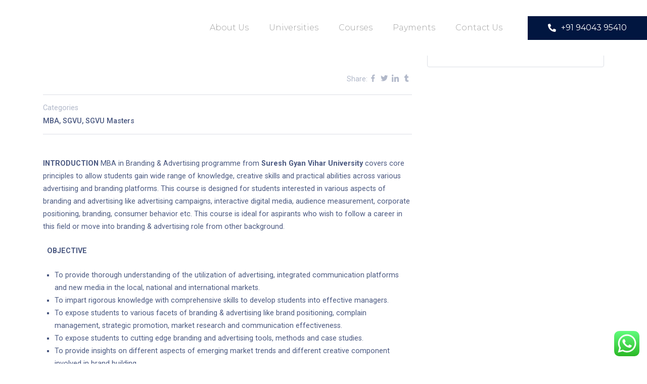

--- FILE ---
content_type: text/html; charset=UTF-8
request_url: http://vrseducation.in/index.php/courses/mba-in-branding-and-advertising/
body_size: 20190
content:
<!DOCTYPE html>
<html lang="en-US">
<head>
	<meta charset="UTF-8">
	<meta name="viewport" content="width=device-width, initial-scale=1.0, viewport-fit=cover" />		<title>MBA in Branding and Advertising &#8211; VRS Education</title>
<link rel='dns-prefetch' href='//s.w.org' />
<link rel="alternate" type="application/rss+xml" title="VRS Education &raquo; Feed" href="http://vrseducation.in/index.php/feed/" />
<link rel="alternate" type="application/rss+xml" title="VRS Education &raquo; Comments Feed" href="http://vrseducation.in/index.php/comments/feed/" />
		<script type="text/javascript">
			window._wpemojiSettings = {"baseUrl":"https:\/\/s.w.org\/images\/core\/emoji\/13.0.0\/72x72\/","ext":".png","svgUrl":"https:\/\/s.w.org\/images\/core\/emoji\/13.0.0\/svg\/","svgExt":".svg","source":{"concatemoji":"http:\/\/vrseducation.in\/wp-includes\/js\/wp-emoji-release.min.js?ver=5.5.17"}};
			!function(e,a,t){var n,r,o,i=a.createElement("canvas"),p=i.getContext&&i.getContext("2d");function s(e,t){var a=String.fromCharCode;p.clearRect(0,0,i.width,i.height),p.fillText(a.apply(this,e),0,0);e=i.toDataURL();return p.clearRect(0,0,i.width,i.height),p.fillText(a.apply(this,t),0,0),e===i.toDataURL()}function c(e){var t=a.createElement("script");t.src=e,t.defer=t.type="text/javascript",a.getElementsByTagName("head")[0].appendChild(t)}for(o=Array("flag","emoji"),t.supports={everything:!0,everythingExceptFlag:!0},r=0;r<o.length;r++)t.supports[o[r]]=function(e){if(!p||!p.fillText)return!1;switch(p.textBaseline="top",p.font="600 32px Arial",e){case"flag":return s([127987,65039,8205,9895,65039],[127987,65039,8203,9895,65039])?!1:!s([55356,56826,55356,56819],[55356,56826,8203,55356,56819])&&!s([55356,57332,56128,56423,56128,56418,56128,56421,56128,56430,56128,56423,56128,56447],[55356,57332,8203,56128,56423,8203,56128,56418,8203,56128,56421,8203,56128,56430,8203,56128,56423,8203,56128,56447]);case"emoji":return!s([55357,56424,8205,55356,57212],[55357,56424,8203,55356,57212])}return!1}(o[r]),t.supports.everything=t.supports.everything&&t.supports[o[r]],"flag"!==o[r]&&(t.supports.everythingExceptFlag=t.supports.everythingExceptFlag&&t.supports[o[r]]);t.supports.everythingExceptFlag=t.supports.everythingExceptFlag&&!t.supports.flag,t.DOMReady=!1,t.readyCallback=function(){t.DOMReady=!0},t.supports.everything||(n=function(){t.readyCallback()},a.addEventListener?(a.addEventListener("DOMContentLoaded",n,!1),e.addEventListener("load",n,!1)):(e.attachEvent("onload",n),a.attachEvent("onreadystatechange",function(){"complete"===a.readyState&&t.readyCallback()})),(n=t.source||{}).concatemoji?c(n.concatemoji):n.wpemoji&&n.twemoji&&(c(n.twemoji),c(n.wpemoji)))}(window,document,window._wpemojiSettings);
		</script>
		<style type="text/css">
img.wp-smiley,
img.emoji {
	display: inline !important;
	border: none !important;
	box-shadow: none !important;
	height: 1em !important;
	width: 1em !important;
	margin: 0 .07em !important;
	vertical-align: -0.1em !important;
	background: none !important;
	padding: 0 !important;
}
</style>
	<link rel='stylesheet' id='litespeed-cache-dummy-css'  href='http://vrseducation.in/wp-content/plugins/litespeed-cache/assets/css/litespeed-dummy.css?ver=5.5.17' type='text/css' media='all' />
<link rel='stylesheet' id='wp-block-library-css'  href='http://vrseducation.in/wp-includes/css/dist/block-library/style.min.css?ver=5.5.17' type='text/css' media='all' />
<link rel='stylesheet' id='wp-block-library-theme-css'  href='http://vrseducation.in/wp-includes/css/dist/block-library/theme.min.css?ver=5.5.17' type='text/css' media='all' />
<link rel='stylesheet' id='wc-block-vendors-style-css'  href='http://vrseducation.in/wp-content/plugins/woocommerce/packages/woocommerce-blocks/build/vendors-style.css?ver=3.1.0' type='text/css' media='all' />
<link rel='stylesheet' id='wc-block-style-css'  href='http://vrseducation.in/wp-content/plugins/woocommerce/packages/woocommerce-blocks/build/style.css?ver=3.1.0' type='text/css' media='all' />
<link rel='stylesheet' id='contact-form-7-css'  href='http://vrseducation.in/wp-content/plugins/contact-form-7/includes/css/styles.css?ver=5.3.1' type='text/css' media='all' />
<link rel='stylesheet' id='dashicons-css'  href='http://vrseducation.in/wp-includes/css/dashicons.min.css?ver=5.5.17' type='text/css' media='all' />
<link rel='stylesheet' id='everest-forms-general-css'  href='http://vrseducation.in/wp-content/plugins/everest-forms/assets/css/everest-forms.css?ver=1.7.1' type='text/css' media='all' />
<link rel='stylesheet' id='buttons-css'  href='http://vrseducation.in/wp-includes/css/buttons.min.css?ver=5.5.17' type='text/css' media='all' />
<link rel='stylesheet' id='editor-buttons-css'  href='http://vrseducation.in/wp-includes/css/editor.min.css?ver=5.5.17' type='text/css' media='all' />
<link rel='stylesheet' id='tutor-icon-css'  href='http://vrseducation.in/wp-content/plugins/tutor/assets/icons/css/tutor-icon.css?ver=1.7.1' type='text/css' media='all' />
<link rel='stylesheet' id='tutor-plyr-css'  href='http://vrseducation.in/wp-content/plugins/tutor/assets/packages/plyr/plyr.css?ver=1.7.1' type='text/css' media='all' />
<link rel='stylesheet' id='tutor-frontend-css'  href='http://vrseducation.in/wp-content/plugins/tutor/assets/css/tutor-front.min.css?ver=1.7.1' type='text/css' media='all' />
<style id='tutor-frontend-inline-css' type='text/css'>
:root{}
</style>
<link rel='stylesheet' id='woocommerce-layout-css'  href='http://vrseducation.in/wp-content/plugins/woocommerce/assets/css/woocommerce-layout.css?ver=4.5.3' type='text/css' media='all' />
<link rel='stylesheet' id='woocommerce-smallscreen-css'  href='http://vrseducation.in/wp-content/plugins/woocommerce/assets/css/woocommerce-smallscreen.css?ver=4.5.3' type='text/css' media='only screen and (max-width: 768px)' />
<link rel='stylesheet' id='woocommerce-general-css'  href='http://vrseducation.in/wp-content/plugins/woocommerce/assets/css/woocommerce.css?ver=4.5.3' type='text/css' media='all' />
<style id='woocommerce-inline-inline-css' type='text/css'>
.woocommerce form .form-row .required { visibility: visible; }
</style>
<link rel='stylesheet' id='WPCM_css-css'  href='http://vrseducation.in/wp-content/plugins/wp-course-manager/WPCM.css?ver=5.5.17' type='text/css' media='all' />
<link rel='stylesheet' id='font-awesome-css'  href='http://vrseducation.in/wp-content/plugins/elementor/assets/lib/font-awesome/css/font-awesome.min.css?ver=4.7.0' type='text/css' media='all' />
<link rel='stylesheet' id='zakra-style-css'  href='http://vrseducation.in/wp-content/themes/zakra/style.css?ver=5.5.17' type='text/css' media='all' />
<style id='zakra-style-inline-css' type='text/css'>
.tg-site-header .tg-site-header-top{background-color: #ffffff;background-image: ;background-repeat: repeat;background-position: center center;background-size: contain;background-attachment: scroll;}
.main-navigation.tg-primary-menu > div ul li.tg-header-button-wrap a{background-color: #148991;}.main-navigation.tg-primary-menu > div ul li.tg-header-button-wrap a{border-radius: 4px;}
.tg-primary-menu > div > ul li:not(.tg-header-button-wrap) a{color: #5c666f;}.tg-primary-menu > div > ul li:not(.tg-header-button-wrap):hover > a{color: #73abe6;}
.tg-page-header{padding: 40px 0px 40px 0px;}.tg-page-header, .tg-container--separate .tg-page-header{background-color: #f8fbfd;background-image: ;background-repeat: repeat;background-position: center center;background-size: contain;background-attachment: scroll;}
.tg-site-footer .tg-site-footer-bar{border-top-width: 1px;}.tg-site-footer .tg-site-footer-bar{background-color: #fcfcfc;background-image: ;background-repeat: repeat;background-position: center center;background-size: contain;background-attachment: scroll;}
.tg-site-footer-widgets{background-color: #fcfcfc;background-image: ;background-repeat: repeat;background-position: center center;background-size: contain;background-attachment: scroll;}.tg-site-footer .tg-site-footer-widgets{border-top-width: 0px;}.tg-site-footer .tg-site-footer-widgets ul li{border-bottom-width: 0px;}
.tg-page-header .tg-page-header__title, .tg-page-content__title{font-family: -apple-system, blinkmacsystemfont, segoe ui, roboto, oxygen-sans, ubuntu, cantarell, helvetica neue, helvetica, arial, sans-serif;line-height: 1.3;color: #16181a;font-size: 36px;}
</style>
<link rel='stylesheet' id='zakra-woocommerce-style-css'  href='http://vrseducation.in/wp-content/themes/zakra/assets/css/woocommerce.css?ver=1.5.2' type='text/css' media='all' />
<link rel='stylesheet' id='elementor-icons-css'  href='http://vrseducation.in/wp-content/plugins/elementor/assets/lib/eicons/css/elementor-icons.min.css?ver=5.9.1' type='text/css' media='all' />
<link rel='stylesheet' id='elementor-animations-css'  href='http://vrseducation.in/wp-content/plugins/elementor/assets/lib/animations/animations.min.css?ver=3.0.5' type='text/css' media='all' />
<link rel='stylesheet' id='elementor-frontend-legacy-css'  href='http://vrseducation.in/wp-content/plugins/elementor/assets/css/frontend-legacy.min.css?ver=3.0.5' type='text/css' media='all' />
<link rel='stylesheet' id='elementor-frontend-css'  href='http://vrseducation.in/wp-content/plugins/elementor/assets/css/frontend.min.css?ver=3.0.5' type='text/css' media='all' />
<link rel='stylesheet' id='elementor-post-560-css'  href='http://vrseducation.in/wp-content/uploads/elementor/css/post-560.css?ver=1602159837' type='text/css' media='all' />
<link rel='stylesheet' id='elementor-pro-css'  href='http://vrseducation.in/wp-content/plugins/elementor-pro/assets/css/frontend.min.css?ver=3.0.2' type='text/css' media='all' />
<link rel='stylesheet' id='elementor-global-css'  href='http://vrseducation.in/wp-content/uploads/elementor/css/global.css?ver=1602159837' type='text/css' media='all' />
<link rel='stylesheet' id='elementor-post-802-css'  href='http://vrseducation.in/wp-content/uploads/elementor/css/post-802.css?ver=1616478406' type='text/css' media='all' />
<link rel='stylesheet' id='elementor-post-935-css'  href='http://vrseducation.in/wp-content/uploads/elementor/css/post-935.css?ver=1607683796' type='text/css' media='all' />
<link rel='stylesheet' id='google-fonts-1-css'  href='https://fonts.googleapis.com/css?family=Roboto%3A100%2C100italic%2C200%2C200italic%2C300%2C300italic%2C400%2C400italic%2C500%2C500italic%2C600%2C600italic%2C700%2C700italic%2C800%2C800italic%2C900%2C900italic%7CRoboto+Slab%3A100%2C100italic%2C200%2C200italic%2C300%2C300italic%2C400%2C400italic%2C500%2C500italic%2C600%2C600italic%2C700%2C700italic%2C800%2C800italic%2C900%2C900italic%7CMontserrat%3A100%2C100italic%2C200%2C200italic%2C300%2C300italic%2C400%2C400italic%2C500%2C500italic%2C600%2C600italic%2C700%2C700italic%2C800%2C800italic%2C900%2C900italic&#038;ver=5.5.17' type='text/css' media='all' />
<link rel='stylesheet' id='elementor-icons-shared-0-css'  href='http://vrseducation.in/wp-content/plugins/elementor/assets/lib/font-awesome/css/fontawesome.min.css?ver=5.12.0' type='text/css' media='all' />
<link rel='stylesheet' id='elementor-icons-fa-solid-css'  href='http://vrseducation.in/wp-content/plugins/elementor/assets/lib/font-awesome/css/solid.min.css?ver=5.12.0' type='text/css' media='all' />
<script type='text/javascript' src='http://vrseducation.in/wp-includes/js/jquery/jquery.js?ver=1.12.4-wp' id='jquery-core-js'></script>
<script type='text/javascript' id='utils-js-extra'>
/* <![CDATA[ */
var userSettings = {"url":"\/","uid":"0","time":"1768331812","secure":""};
/* ]]> */
</script>
<script type='text/javascript' src='http://vrseducation.in/wp-includes/js/utils.min.js?ver=5.5.17' id='utils-js'></script>
<script type='text/javascript' src='http://vrseducation.in/wp-content/plugins/wp-course-manager/jquery.tablesorter.js?ver=5.5.17' id='tablesorter-js'></script>
<script type='text/javascript' src='http://vrseducation.in/wp-content/plugins/wp-course-manager/wpcm_scripts.js?ver=5.5.17' id='WPCM_scripts-js'></script>
<link rel="https://api.w.org/" href="http://vrseducation.in/index.php/wp-json/" /><link rel="alternate" type="application/json" href="http://vrseducation.in/index.php/wp-json/wp/v2/courses/730" /><link rel="EditURI" type="application/rsd+xml" title="RSD" href="http://vrseducation.in/xmlrpc.php?rsd" />
<link rel="wlwmanifest" type="application/wlwmanifest+xml" href="http://vrseducation.in/wp-includes/wlwmanifest.xml" /> 
<link rel='prev' title='MBA in Business Analytics' href='http://vrseducation.in/index.php/courses/mba-in-business-analytics/' />
<link rel='next' title='MBA in Business Leadership' href='http://vrseducation.in/index.php/courses/mba-in-business-leadership/' />
<meta name="generator" content="WordPress 5.5.17" />
<meta name="generator" content="Everest Forms 1.7.1" />
<meta name="generator" content="TutorLMS 1.7.1" />
<meta name="generator" content="WooCommerce 4.5.3" />
<link rel="canonical" href="http://vrseducation.in/index.php/courses/mba-in-branding-and-advertising/" />
<link rel='shortlink' href='http://vrseducation.in/?p=730' />
<link rel="alternate" type="application/json+oembed" href="http://vrseducation.in/index.php/wp-json/oembed/1.0/embed?url=http%3A%2F%2Fvrseducation.in%2Findex.php%2Fcourses%2Fmba-in-branding-and-advertising%2F" />
<link rel="alternate" type="text/xml+oembed" href="http://vrseducation.in/index.php/wp-json/oembed/1.0/embed?url=http%3A%2F%2Fvrseducation.in%2Findex.php%2Fcourses%2Fmba-in-branding-and-advertising%2F&#038;format=xml" />
			<!--Facebook-->
			<meta property="og:type" content="website"/>
			<meta property="og:image" content="http://vrseducation.in/wp-content/uploads/2020/10/branding-ideas-channels-ss-1920.jpg" />
			<meta property="og:description" content="&lt;!-- wp:paragraph --&gt;
&lt;p&gt;&lt;strong&gt;INTRODUCTION&lt;/strong&gt; MBA in Branding &amp; Advertising programme from &lt;strong&gt;Suresh Gyan Vihar University&lt;/strong&gt; covers core principles to allow students gain wide range of knowledge, creative skills and practical abilities across various advertising and branding platforms. This course is designed for students interested in various aspects of branding and advertising like advertising campaigns, interactive digital media, audience measurement, corporate positioning, branding, consumer behavior etc. This course is ideal for aspirants who wish to follow a career in this field or move into branding &amp; advertising role from other background.&lt;/p&gt;
&lt;!-- /wp:paragraph --&gt;

&lt;!-- wp:paragraph --&gt;
&lt;p&gt;&nbsp; &lt;strong&gt;OBJECTIVE&lt;/strong&gt;&lt;/p&gt;
&lt;!-- /wp:paragraph --&gt;

&lt;!-- wp:list --&gt;
&lt;ul&gt;&lt;li&gt;To provide thorough understanding of the utilization of advertising, integrated communication platforms and new media in the local, national and international markets.&lt;/li&gt;&lt;li&gt;To impart rigorous knowledge with comprehensive skills to develop students into effective managers.&lt;/li&gt;&lt;li&gt;To expose students to various facets of branding &amp; advertising like brand positioning, complain management, strategic promotion, market research and communication effectiveness.&lt;/li&gt;&lt;li&gt;To expose students to cutting edge branding and advertising tools, methods and case studies.&lt;/li&gt;&lt;li&gt;To provide insights on different aspects of emerging market trends and different creative component involved in brand building.&lt;/li&gt;&lt;/ul&gt;
&lt;!-- /wp:list --&gt;

&lt;!-- wp:paragraph --&gt;
&lt;p&gt;&nbsp; &lt;strong&gt;POTENTIAL CAREER&lt;/strong&gt;&lt;/p&gt;
&lt;!-- /wp:paragraph --&gt;

&lt;!-- wp:list --&gt;
&lt;ul&gt;&lt;li&gt;Media manager&lt;/li&gt;&lt;li&gt;Brand manager&lt;/li&gt;&lt;li&gt;Production industry&lt;/li&gt;&lt;li&gt;Business Development&lt;/li&gt;&lt;li&gt;Advertising manager&lt;/li&gt;&lt;li&gt;Advertising media planner&lt;/li&gt;&lt;li&gt;Creative director&lt;/li&gt;&lt;li&gt;Online marketing manager&lt;/li&gt;&lt;li&gt;Campaign manager&lt;/li&gt;&lt;li&gt;Marketing consultant&lt;/li&gt;&lt;/ul&gt;
&lt;!-- /wp:list --&gt;

&lt;!-- wp:paragraph --&gt;
&lt;p&gt;&nbsp; &lt;strong&gt;CONTENT&lt;/strong&gt;&lt;strong&gt;Semester I&lt;/strong&gt;&lt;/p&gt;
&lt;!-- /wp:paragraph --&gt;

&lt;!-- wp:list --&gt;
&lt;ul&gt;&lt;li&gt;Modern Business Organization and Management&lt;/li&gt;&lt;li&gt;Global Business Environment &amp; Economics&lt;/li&gt;&lt;li&gt;Accounting &amp; Financial Management&lt;/li&gt;&lt;li&gt;HR &amp; OB&lt;/li&gt;&lt;li&gt;Business &amp; Corporate Law&lt;/li&gt;&lt;/ul&gt;
&lt;!-- /wp:list --&gt;

&lt;!-- wp:paragraph --&gt;
&lt;p&gt;&lt;strong&gt;Semester II&lt;/strong&gt;&lt;/p&gt;
&lt;!-- /wp:paragraph --&gt;

&lt;!-- wp:list --&gt;
&lt;ul&gt;&lt;li&gt;Business Research Methodology&lt;/li&gt;&lt;li&gt;Modern Marketing Management&lt;/li&gt;&lt;li&gt;Information Technology for Business&lt;/li&gt;&lt;li&gt;Production, Operations &amp; SCM&lt;/li&gt;&lt;li&gt;Business Communication Skills&lt;/li&gt;&lt;/ul&gt;
&lt;!-- /wp:list --&gt;

&lt;!-- wp:paragraph --&gt;
&lt;p&gt;&lt;strong&gt;Semester III&lt;/strong&gt;&lt;/p&gt;
&lt;!-- /wp:paragraph --&gt;

&lt;!-- wp:list --&gt;
&lt;ul&gt;&lt;li&gt;Business Policies &amp; Strategic Management&lt;/li&gt;&lt;li&gt;Entrepreneurship &amp; Innovation Management&lt;/li&gt;&lt;li&gt;Strategic Marketing Management&lt;/li&gt;&lt;li&gt;Fundamentals of Advertising&lt;/li&gt;&lt;li&gt;Practices in Advertising&lt;/li&gt;&lt;/ul&gt;
&lt;!-- /wp:list --&gt;

&lt;!-- wp:paragraph --&gt;
&lt;p&gt;&lt;strong&gt;Semester IV&lt;/strong&gt;&lt;/p&gt;
&lt;!-- /wp:paragraph --&gt;

&lt;!-- wp:list --&gt;
&lt;ul&gt;&lt;li&gt;Business Ethics &amp; Corporate Governance&lt;/li&gt;&lt;li&gt;Fundamentals of Brand Management&lt;/li&gt;&lt;li&gt;Brand Positioning Strategies&lt;/li&gt;&lt;li&gt;Brand Marketing Programmes &amp; Performance Measurement&lt;/li&gt;&lt;li&gt;Project&lt;/li&gt;&lt;/ul&gt;
&lt;!-- /wp:list --&gt;

&lt;!-- wp:paragraph --&gt;
&lt;p&gt;&nbsp; &lt;strong&gt;ELIGIBILITY&lt;/strong&gt;&lt;/p&gt;
&lt;!-- /wp:paragraph --&gt;

&lt;!-- wp:paragraph --&gt;
&lt;p&gt;Minimum 50% marks in Graduation&lt;/p&gt;
&lt;!-- /wp:paragraph --&gt;" />
			<!--Twitter-->
			<meta name="twitter:image" content="http://vrseducation.in/wp-content/uploads/2020/10/branding-ideas-channels-ss-1920.jpg">
			<meta name="twitter:description" content="&lt;!-- wp:paragraph --&gt;
&lt;p&gt;&lt;strong&gt;INTRODUCTION&lt;/strong&gt; MBA in Branding &amp; Advertising programme from &lt;strong&gt;Suresh Gyan Vihar University&lt;/strong&gt; covers core principles to allow students gain wide range of knowledge, creative skills and practical abilities across various advertising and branding platforms. This course is designed for students interested in various aspects of branding and advertising like advertising campaigns, interactive digital media, audience measurement, corporate positioning, branding, consumer behavior etc. This course is ideal for aspirants who wish to follow a career in this field or move into branding &amp; advertising role from other background.&lt;/p&gt;
&lt;!-- /wp:paragraph --&gt;

&lt;!-- wp:paragraph --&gt;
&lt;p&gt;&nbsp; &lt;strong&gt;OBJECTIVE&lt;/strong&gt;&lt;/p&gt;
&lt;!-- /wp:paragraph --&gt;

&lt;!-- wp:list --&gt;
&lt;ul&gt;&lt;li&gt;To provide thorough understanding of the utilization of advertising, integrated communication platforms and new media in the local, national and international markets.&lt;/li&gt;&lt;li&gt;To impart rigorous knowledge with comprehensive skills to develop students into effective managers.&lt;/li&gt;&lt;li&gt;To expose students to various facets of branding &amp; advertising like brand positioning, complain management, strategic promotion, market research and communication effectiveness.&lt;/li&gt;&lt;li&gt;To expose students to cutting edge branding and advertising tools, methods and case studies.&lt;/li&gt;&lt;li&gt;To provide insights on different aspects of emerging market trends and different creative component involved in brand building.&lt;/li&gt;&lt;/ul&gt;
&lt;!-- /wp:list --&gt;

&lt;!-- wp:paragraph --&gt;
&lt;p&gt;&nbsp; &lt;strong&gt;POTENTIAL CAREER&lt;/strong&gt;&lt;/p&gt;
&lt;!-- /wp:paragraph --&gt;

&lt;!-- wp:list --&gt;
&lt;ul&gt;&lt;li&gt;Media manager&lt;/li&gt;&lt;li&gt;Brand manager&lt;/li&gt;&lt;li&gt;Production industry&lt;/li&gt;&lt;li&gt;Business Development&lt;/li&gt;&lt;li&gt;Advertising manager&lt;/li&gt;&lt;li&gt;Advertising media planner&lt;/li&gt;&lt;li&gt;Creative director&lt;/li&gt;&lt;li&gt;Online marketing manager&lt;/li&gt;&lt;li&gt;Campaign manager&lt;/li&gt;&lt;li&gt;Marketing consultant&lt;/li&gt;&lt;/ul&gt;
&lt;!-- /wp:list --&gt;

&lt;!-- wp:paragraph --&gt;
&lt;p&gt;&nbsp; &lt;strong&gt;CONTENT&lt;/strong&gt;&lt;strong&gt;Semester I&lt;/strong&gt;&lt;/p&gt;
&lt;!-- /wp:paragraph --&gt;

&lt;!-- wp:list --&gt;
&lt;ul&gt;&lt;li&gt;Modern Business Organization and Management&lt;/li&gt;&lt;li&gt;Global Business Environment &amp; Economics&lt;/li&gt;&lt;li&gt;Accounting &amp; Financial Management&lt;/li&gt;&lt;li&gt;HR &amp; OB&lt;/li&gt;&lt;li&gt;Business &amp; Corporate Law&lt;/li&gt;&lt;/ul&gt;
&lt;!-- /wp:list --&gt;

&lt;!-- wp:paragraph --&gt;
&lt;p&gt;&lt;strong&gt;Semester II&lt;/strong&gt;&lt;/p&gt;
&lt;!-- /wp:paragraph --&gt;

&lt;!-- wp:list --&gt;
&lt;ul&gt;&lt;li&gt;Business Research Methodology&lt;/li&gt;&lt;li&gt;Modern Marketing Management&lt;/li&gt;&lt;li&gt;Information Technology for Business&lt;/li&gt;&lt;li&gt;Production, Operations &amp; SCM&lt;/li&gt;&lt;li&gt;Business Communication Skills&lt;/li&gt;&lt;/ul&gt;
&lt;!-- /wp:list --&gt;

&lt;!-- wp:paragraph --&gt;
&lt;p&gt;&lt;strong&gt;Semester III&lt;/strong&gt;&lt;/p&gt;
&lt;!-- /wp:paragraph --&gt;

&lt;!-- wp:list --&gt;
&lt;ul&gt;&lt;li&gt;Business Policies &amp; Strategic Management&lt;/li&gt;&lt;li&gt;Entrepreneurship &amp; Innovation Management&lt;/li&gt;&lt;li&gt;Strategic Marketing Management&lt;/li&gt;&lt;li&gt;Fundamentals of Advertising&lt;/li&gt;&lt;li&gt;Practices in Advertising&lt;/li&gt;&lt;/ul&gt;
&lt;!-- /wp:list --&gt;

&lt;!-- wp:paragraph --&gt;
&lt;p&gt;&lt;strong&gt;Semester IV&lt;/strong&gt;&lt;/p&gt;
&lt;!-- /wp:paragraph --&gt;

&lt;!-- wp:list --&gt;
&lt;ul&gt;&lt;li&gt;Business Ethics &amp; Corporate Governance&lt;/li&gt;&lt;li&gt;Fundamentals of Brand Management&lt;/li&gt;&lt;li&gt;Brand Positioning Strategies&lt;/li&gt;&lt;li&gt;Brand Marketing Programmes &amp; Performance Measurement&lt;/li&gt;&lt;li&gt;Project&lt;/li&gt;&lt;/ul&gt;
&lt;!-- /wp:list --&gt;

&lt;!-- wp:paragraph --&gt;
&lt;p&gt;&nbsp; &lt;strong&gt;ELIGIBILITY&lt;/strong&gt;&lt;/p&gt;
&lt;!-- /wp:paragraph --&gt;

&lt;!-- wp:paragraph --&gt;
&lt;p&gt;Minimum 50% marks in Graduation&lt;/p&gt;
&lt;!-- /wp:paragraph --&gt;">
			<!--Google+-->
			<meta itemprop="image" content="http://vrseducation.in/wp-content/uploads/2020/10/branding-ideas-channels-ss-1920.jpg">
			<meta itemprop="description" content="&lt;!-- wp:paragraph --&gt;
&lt;p&gt;&lt;strong&gt;INTRODUCTION&lt;/strong&gt; MBA in Branding &amp; Advertising programme from &lt;strong&gt;Suresh Gyan Vihar University&lt;/strong&gt; covers core principles to allow students gain wide range of knowledge, creative skills and practical abilities across various advertising and branding platforms. This course is designed for students interested in various aspects of branding and advertising like advertising campaigns, interactive digital media, audience measurement, corporate positioning, branding, consumer behavior etc. This course is ideal for aspirants who wish to follow a career in this field or move into branding &amp; advertising role from other background.&lt;/p&gt;
&lt;!-- /wp:paragraph --&gt;

&lt;!-- wp:paragraph --&gt;
&lt;p&gt;&nbsp; &lt;strong&gt;OBJECTIVE&lt;/strong&gt;&lt;/p&gt;
&lt;!-- /wp:paragraph --&gt;

&lt;!-- wp:list --&gt;
&lt;ul&gt;&lt;li&gt;To provide thorough understanding of the utilization of advertising, integrated communication platforms and new media in the local, national and international markets.&lt;/li&gt;&lt;li&gt;To impart rigorous knowledge with comprehensive skills to develop students into effective managers.&lt;/li&gt;&lt;li&gt;To expose students to various facets of branding &amp; advertising like brand positioning, complain management, strategic promotion, market research and communication effectiveness.&lt;/li&gt;&lt;li&gt;To expose students to cutting edge branding and advertising tools, methods and case studies.&lt;/li&gt;&lt;li&gt;To provide insights on different aspects of emerging market trends and different creative component involved in brand building.&lt;/li&gt;&lt;/ul&gt;
&lt;!-- /wp:list --&gt;

&lt;!-- wp:paragraph --&gt;
&lt;p&gt;&nbsp; &lt;strong&gt;POTENTIAL CAREER&lt;/strong&gt;&lt;/p&gt;
&lt;!-- /wp:paragraph --&gt;

&lt;!-- wp:list --&gt;
&lt;ul&gt;&lt;li&gt;Media manager&lt;/li&gt;&lt;li&gt;Brand manager&lt;/li&gt;&lt;li&gt;Production industry&lt;/li&gt;&lt;li&gt;Business Development&lt;/li&gt;&lt;li&gt;Advertising manager&lt;/li&gt;&lt;li&gt;Advertising media planner&lt;/li&gt;&lt;li&gt;Creative director&lt;/li&gt;&lt;li&gt;Online marketing manager&lt;/li&gt;&lt;li&gt;Campaign manager&lt;/li&gt;&lt;li&gt;Marketing consultant&lt;/li&gt;&lt;/ul&gt;
&lt;!-- /wp:list --&gt;

&lt;!-- wp:paragraph --&gt;
&lt;p&gt;&nbsp; &lt;strong&gt;CONTENT&lt;/strong&gt;&lt;strong&gt;Semester I&lt;/strong&gt;&lt;/p&gt;
&lt;!-- /wp:paragraph --&gt;

&lt;!-- wp:list --&gt;
&lt;ul&gt;&lt;li&gt;Modern Business Organization and Management&lt;/li&gt;&lt;li&gt;Global Business Environment &amp; Economics&lt;/li&gt;&lt;li&gt;Accounting &amp; Financial Management&lt;/li&gt;&lt;li&gt;HR &amp; OB&lt;/li&gt;&lt;li&gt;Business &amp; Corporate Law&lt;/li&gt;&lt;/ul&gt;
&lt;!-- /wp:list --&gt;

&lt;!-- wp:paragraph --&gt;
&lt;p&gt;&lt;strong&gt;Semester II&lt;/strong&gt;&lt;/p&gt;
&lt;!-- /wp:paragraph --&gt;

&lt;!-- wp:list --&gt;
&lt;ul&gt;&lt;li&gt;Business Research Methodology&lt;/li&gt;&lt;li&gt;Modern Marketing Management&lt;/li&gt;&lt;li&gt;Information Technology for Business&lt;/li&gt;&lt;li&gt;Production, Operations &amp; SCM&lt;/li&gt;&lt;li&gt;Business Communication Skills&lt;/li&gt;&lt;/ul&gt;
&lt;!-- /wp:list --&gt;

&lt;!-- wp:paragraph --&gt;
&lt;p&gt;&lt;strong&gt;Semester III&lt;/strong&gt;&lt;/p&gt;
&lt;!-- /wp:paragraph --&gt;

&lt;!-- wp:list --&gt;
&lt;ul&gt;&lt;li&gt;Business Policies &amp; Strategic Management&lt;/li&gt;&lt;li&gt;Entrepreneurship &amp; Innovation Management&lt;/li&gt;&lt;li&gt;Strategic Marketing Management&lt;/li&gt;&lt;li&gt;Fundamentals of Advertising&lt;/li&gt;&lt;li&gt;Practices in Advertising&lt;/li&gt;&lt;/ul&gt;
&lt;!-- /wp:list --&gt;

&lt;!-- wp:paragraph --&gt;
&lt;p&gt;&lt;strong&gt;Semester IV&lt;/strong&gt;&lt;/p&gt;
&lt;!-- /wp:paragraph --&gt;

&lt;!-- wp:list --&gt;
&lt;ul&gt;&lt;li&gt;Business Ethics &amp; Corporate Governance&lt;/li&gt;&lt;li&gt;Fundamentals of Brand Management&lt;/li&gt;&lt;li&gt;Brand Positioning Strategies&lt;/li&gt;&lt;li&gt;Brand Marketing Programmes &amp; Performance Measurement&lt;/li&gt;&lt;li&gt;Project&lt;/li&gt;&lt;/ul&gt;
&lt;!-- /wp:list --&gt;

&lt;!-- wp:paragraph --&gt;
&lt;p&gt;&nbsp; &lt;strong&gt;ELIGIBILITY&lt;/strong&gt;&lt;/p&gt;
&lt;!-- /wp:paragraph --&gt;

&lt;!-- wp:paragraph --&gt;
&lt;p&gt;Minimum 50% marks in Graduation&lt;/p&gt;
&lt;!-- /wp:paragraph --&gt;"> 		<style id="background-color-css">
			body.custom-background #page { background-color: # }
		</style>
			<noscript><style>.woocommerce-product-gallery{ opacity: 1 !important; }</style></noscript>
	
<!-- Facebook Pixel Code -->
<script type='text/javascript'>
!function(f,b,e,v,n,t,s){if(f.fbq)return;n=f.fbq=function(){n.callMethod?
n.callMethod.apply(n,arguments):n.queue.push(arguments)};if(!f._fbq)f._fbq=n;
n.push=n;n.loaded=!0;n.version='2.0';n.queue=[];t=b.createElement(e);t.async=!0;
t.src=v;s=b.getElementsByTagName(e)[0];s.parentNode.insertBefore(t,s)}(window,
document,'script','https://connect.facebook.net/en_US/fbevents.js');
</script>
<!-- End Facebook Pixel Code -->
<script type='text/javascript'>
  fbq('init', '715591679029133', {}, {
    "agent": "wordpress-5.5.17-2.2.0"
});
</script><script type='text/javascript'>
  fbq('track', 'PageView', []);
</script>
<!-- Facebook Pixel Code -->
<noscript>
<img height="1" width="1" style="display:none" alt="fbpx"
src="https://www.facebook.com/tr?id=715591679029133&ev=PageView&noscript=1" />
</noscript>
<!-- End Facebook Pixel Code -->
		<style type="text/css">
						.site-title,
			.site-description {
				position: absolute;
				clip: rect(1px, 1px, 1px, 1px);
			}

					</style>
		<link rel="icon" href="http://vrseducation.in/wp-content/uploads/2020/10/cropped-VRS-Education-e1603869378308-1-32x32.png" sizes="32x32" />
<link rel="icon" href="http://vrseducation.in/wp-content/uploads/2020/10/cropped-VRS-Education-e1603869378308-1-192x192.png" sizes="192x192" />
<link rel="apple-touch-icon" href="http://vrseducation.in/wp-content/uploads/2020/10/cropped-VRS-Education-e1603869378308-1-180x180.png" />
<meta name="msapplication-TileImage" content="http://vrseducation.in/wp-content/uploads/2020/10/cropped-VRS-Education-e1603869378308-1-270x270.png" />
		<style type="text/css" id="wp-custom-css">
			.tg-header-container{background:#fff;margin-top:40px;box-shadow:0 2px 10px rgba(0,0,0,.05)}body:not(.home) .tg-header-container{background:0 0;margin-top:0;box-shadow:none}.tg-header-container img{display:block}.home .tg-primary-menu > div > ul > li:last-child{margin-right: 30px;}@media (max-width:768px){.home .tg-header-container{padding-left:0}}
.tg-icon{display: none !important;}
.count{display: none !important;}
.tutor-single-add-to-cart-box {display: none !important;}
.tutor-icon-user{display: none !important}
.tutor-course-loop-level{display: none !important}
.tutor-course-loop-header-meta{display: none !important}
.tutor-single-loop-meta{display: none !important}
.tutor-text-avatar{display: none !important}
.tutor-single-course-author-name{display: none !important}
.tutor-loop-cart-btn-wrap{display : none !important}
.course-enrolled-nav-wrap{display: none !important}
.tutor-course-instructors-wrap{display : none !important}
.tutor-segment-title{display: none !important}
.price{display:none !important}
.entry-meta{display: none !important}		</style>
		</head>
<body class="courses-template-default single single-courses postid-730 wp-custom-logo theme-zakra everest-forms-no-js woocommerce-no-js tg-site-layout--right tg-container--wide has-breadcrumbs woocommerce-active elementor-default elementor-kit-560">

		<div data-elementor-type="header" data-elementor-id="935" class="elementor elementor-935 elementor-location-header" data-elementor-settings="[]">
		<div class="elementor-section-wrap">
					<section class="elementor-section elementor-top-section elementor-element elementor-element-42a598e7 elementor-section-height-min-height elementor-section-boxed elementor-section-height-default elementor-section-items-middle" data-id="42a598e7" data-element_type="section" data-settings="{&quot;background_background&quot;:&quot;classic&quot;}">
						<div class="elementor-container elementor-column-gap-default">
							<div class="elementor-row">
					<div class="elementor-column elementor-col-25 elementor-top-column elementor-element elementor-element-5fc4f427" data-id="5fc4f427" data-element_type="column">
			<div class="elementor-column-wrap elementor-element-populated">
							<div class="elementor-widget-wrap">
						<div class="elementor-element elementor-element-27cdf584 elementor-widget elementor-widget-image" data-id="27cdf584" data-element_type="widget" data-widget_type="image.default">
				<div class="elementor-widget-container">
					<div class="elementor-image">
											<a href="http://vrseducation.in">
							<img width="250" height="83" src="http://vrseducation.in/wp-content/uploads/2020/10/VRS-Education-e1603869378308.png" class="attachment-full size-full" alt="" loading="lazy" />								</a>
											</div>
				</div>
				</div>
						</div>
					</div>
		</div>
				<div class="elementor-column elementor-col-50 elementor-top-column elementor-element elementor-element-41c58a2f" data-id="41c58a2f" data-element_type="column">
			<div class="elementor-column-wrap elementor-element-populated">
							<div class="elementor-widget-wrap">
						<div class="elementor-element elementor-element-2e7b6094 elementor-nav-menu__align-right elementor-nav-menu--stretch elementor-nav-menu__text-align-center elementor-nav-menu--indicator-classic elementor-nav-menu--dropdown-tablet elementor-nav-menu--toggle elementor-nav-menu--burger elementor-widget elementor-widget-nav-menu" data-id="2e7b6094" data-element_type="widget" data-settings="{&quot;full_width&quot;:&quot;stretch&quot;,&quot;layout&quot;:&quot;horizontal&quot;,&quot;toggle&quot;:&quot;burger&quot;}" data-widget_type="nav-menu.default">
				<div class="elementor-widget-container">
						<nav role="navigation" class="elementor-nav-menu--main elementor-nav-menu__container elementor-nav-menu--layout-horizontal e--pointer-none"><ul id="menu-1-2e7b6094" class="elementor-nav-menu"><li class="menu-item menu-item-type-post_type menu-item-object-page menu-item-626"><a href="http://vrseducation.in/index.php/about-us/" class="elementor-item">About Us</a></li>
<li class="menu-item menu-item-type-custom menu-item-object-custom menu-item-has-children menu-item-630"><a href="#" class="elementor-item elementor-item-anchor">Universities</a>
<ul class="sub-menu elementor-nav-menu--dropdown">
	<li class="menu-item menu-item-type-custom menu-item-object-custom menu-item-has-children menu-item-653"><a href="http://vrseducation.in/index.php/course-category/sgvu/" class="elementor-sub-item">SGV University</a>
	<ul class="sub-menu elementor-nav-menu--dropdown">
		<li class="menu-item menu-item-type-custom menu-item-object-custom menu-item-748"><a href="http://vrseducation.in/index.php/course-category/sgvu-masters/" class="elementor-sub-item">SGVU Masters</a></li>
		<li class="menu-item menu-item-type-custom menu-item-object-custom menu-item-771"><a href="http://vrseducation.in/index.php/course-category/sgvu-bachelors/" class="elementor-sub-item">Bachelors</a></li>
	</ul>
</li>
	<li class="menu-item menu-item-type-custom menu-item-object-custom menu-item-has-children menu-item-752"><a href="http://vrseducation.in/index.php/course-category/annamalai-university/" class="elementor-sub-item">Annamalai University</a>
	<ul class="sub-menu elementor-nav-menu--dropdown">
		<li class="menu-item menu-item-type-custom menu-item-object-custom menu-item-775"><a href="http://vrseducation.in/index.php/course-category/annamalai-pgd/" class="elementor-sub-item">PGD</a></li>
		<li class="menu-item menu-item-type-custom menu-item-object-custom menu-item-753"><a href="http://vrseducation.in/index.php/course-category/annamalai-mba/" class="elementor-sub-item">MBA</a></li>
		<li class="menu-item menu-item-type-custom menu-item-object-custom menu-item-776"><a href="http://vrseducation.in/index.php/course-category/annamalai-bachelors/" class="elementor-sub-item">Bachelors</a></li>
	</ul>
</li>
	<li class="menu-item menu-item-type-custom menu-item-object-custom menu-item-has-children menu-item-754"><a href="http://vrseducation.in/index.php/course-category/dy-patil-university/" class="elementor-sub-item">DY Patil University</a>
	<ul class="sub-menu elementor-nav-menu--dropdown">
		<li class="menu-item menu-item-type-custom menu-item-object-custom menu-item-755"><a href="http://vrseducation.in/index.php/course-category/dyp-masters/" class="elementor-sub-item">Masters</a></li>
	</ul>
</li>
	<li class="menu-item menu-item-type-custom menu-item-object-custom menu-item-has-children menu-item-853"><a href="http://vrseducation.in/index.php/course-category/singhania-university/" class="elementor-sub-item">Singhania University</a>
	<ul class="sub-menu elementor-nav-menu--dropdown">
		<li class="menu-item menu-item-type-custom menu-item-object-custom menu-item-857"><a href="http://vrseducation.in/index.php/course-category/singhania-med/" class="elementor-sub-item">MEd</a></li>
		<li class="menu-item menu-item-type-custom menu-item-object-custom menu-item-855"><a href="http://vrseducation.in/index.php/course-category/singhania-ded/" class="elementor-sub-item">DEd</a></li>
		<li class="menu-item menu-item-type-custom menu-item-object-custom menu-item-856"><a href="http://vrseducation.in/index.php/course-category/singhania-bed/" class="elementor-sub-item">BEd</a></li>
	</ul>
</li>
	<li class="menu-item menu-item-type-custom menu-item-object-custom menu-item-has-children menu-item-888"><a href="http://vrseducation.in/index.php/course-category/jain-university/" class="elementor-sub-item">Jain University</a>
	<ul class="sub-menu elementor-nav-menu--dropdown">
		<li class="menu-item menu-item-type-custom menu-item-object-custom menu-item-889"><a href="http://vrseducation.in/index.php/course-category/jain-bachelors/" class="elementor-sub-item">Bachelors</a></li>
		<li class="menu-item menu-item-type-custom menu-item-object-custom menu-item-890"><a href="http://vrseducation.in/index.php/course-category/jain-masters/" class="elementor-sub-item">Masters</a></li>
		<li class="menu-item menu-item-type-custom menu-item-object-custom menu-item-891"><a href="http://vrseducation.in/index.php/course-category/jain-pgd/" class="elementor-sub-item">Jain PGD</a></li>
	</ul>
</li>
	<li class="menu-item menu-item-type-taxonomy menu-item-object-course-category menu-item-has-children menu-item-967"><a href="http://vrseducation.in/index.php/course-category/mizoram-university/" class="elementor-sub-item">Mizoram University</a>
	<ul class="sub-menu elementor-nav-menu--dropdown">
		<li class="menu-item menu-item-type-taxonomy menu-item-object-course-category menu-item-968"><a href="http://vrseducation.in/index.php/course-category/mizoram-mba/" class="elementor-sub-item">Mizoram Masters</a></li>
	</ul>
</li>
</ul>
</li>
<li class="menu-item menu-item-type-custom menu-item-object-custom menu-item-has-children menu-item-629"><a href="#" class="elementor-item elementor-item-anchor">Courses</a>
<ul class="sub-menu elementor-nav-menu--dropdown">
	<li class="menu-item menu-item-type-custom menu-item-object-custom menu-item-772"><a href="http://vrseducation.in/index.php/course-category/pgd/" class="elementor-sub-item">PGD</a></li>
	<li class="menu-item menu-item-type-custom menu-item-object-custom menu-item-749"><a href="http://vrseducation.in/index.php/course-category/mba/" class="elementor-sub-item">MBA</a></li>
	<li class="menu-item menu-item-type-custom menu-item-object-custom menu-item-750"><a href="http://vrseducation.in/index.php/course-category/mca/" class="elementor-sub-item">MCA</a></li>
	<li class="menu-item menu-item-type-custom menu-item-object-custom menu-item-751"><a href="http://vrseducation.in/index.php/course-category/mcom/" class="elementor-sub-item">M Com</a></li>
	<li class="menu-item menu-item-type-custom menu-item-object-custom menu-item-859"><a href="http://vrseducation.in/index.php/course-category/med/" class="elementor-sub-item">MEd</a></li>
	<li class="menu-item menu-item-type-custom menu-item-object-custom menu-item-892"><a href="http://vrseducation.in/index.php/course-category/other-masters/" class="elementor-sub-item">Other Masters</a></li>
	<li class="menu-item menu-item-type-custom menu-item-object-custom menu-item-773"><a href="http://vrseducation.in/index.php/course-category/bca/" class="elementor-sub-item">BCA</a></li>
	<li class="menu-item menu-item-type-custom menu-item-object-custom menu-item-657"><a href="http://vrseducation.in/index.php/course-category/bba/" class="elementor-sub-item">BBA</a></li>
	<li class="menu-item menu-item-type-custom menu-item-object-custom menu-item-774"><a href="http://vrseducation.in/index.php/course-category/b-com/" class="elementor-sub-item">B Com</a></li>
	<li class="menu-item menu-item-type-custom menu-item-object-custom menu-item-854"><a href="http://vrseducation.in/index.php/course-category/ded/" class="elementor-sub-item">DEd</a></li>
	<li class="menu-item menu-item-type-custom menu-item-object-custom menu-item-858"><a href="http://vrseducation.in/index.php/course-category/bed/" class="elementor-sub-item">BEd</a></li>
</ul>
</li>
<li class="menu-item menu-item-type-post_type menu-item-object-page menu-item-627"><a href="http://vrseducation.in/index.php/fee-structure/" class="elementor-item">Payments</a></li>
<li class="menu-item menu-item-type-post_type menu-item-object-page menu-item-625"><a href="http://vrseducation.in/index.php/contact-us/" class="elementor-item">Contact Us</a></li>
</ul></nav>
					<div class="elementor-menu-toggle" role="button" tabindex="0" aria-label="Menu Toggle" aria-expanded="false">
			<i class="eicon-menu-bar" aria-hidden="true"></i>
			<span class="elementor-screen-only">Menu</span>
		</div>
			<nav class="elementor-nav-menu--dropdown elementor-nav-menu__container" role="navigation" aria-hidden="true"><ul id="menu-2-2e7b6094" class="elementor-nav-menu"><li class="menu-item menu-item-type-post_type menu-item-object-page menu-item-626"><a href="http://vrseducation.in/index.php/about-us/" class="elementor-item">About Us</a></li>
<li class="menu-item menu-item-type-custom menu-item-object-custom menu-item-has-children menu-item-630"><a href="#" class="elementor-item elementor-item-anchor">Universities</a>
<ul class="sub-menu elementor-nav-menu--dropdown">
	<li class="menu-item menu-item-type-custom menu-item-object-custom menu-item-has-children menu-item-653"><a href="http://vrseducation.in/index.php/course-category/sgvu/" class="elementor-sub-item">SGV University</a>
	<ul class="sub-menu elementor-nav-menu--dropdown">
		<li class="menu-item menu-item-type-custom menu-item-object-custom menu-item-748"><a href="http://vrseducation.in/index.php/course-category/sgvu-masters/" class="elementor-sub-item">SGVU Masters</a></li>
		<li class="menu-item menu-item-type-custom menu-item-object-custom menu-item-771"><a href="http://vrseducation.in/index.php/course-category/sgvu-bachelors/" class="elementor-sub-item">Bachelors</a></li>
	</ul>
</li>
	<li class="menu-item menu-item-type-custom menu-item-object-custom menu-item-has-children menu-item-752"><a href="http://vrseducation.in/index.php/course-category/annamalai-university/" class="elementor-sub-item">Annamalai University</a>
	<ul class="sub-menu elementor-nav-menu--dropdown">
		<li class="menu-item menu-item-type-custom menu-item-object-custom menu-item-775"><a href="http://vrseducation.in/index.php/course-category/annamalai-pgd/" class="elementor-sub-item">PGD</a></li>
		<li class="menu-item menu-item-type-custom menu-item-object-custom menu-item-753"><a href="http://vrseducation.in/index.php/course-category/annamalai-mba/" class="elementor-sub-item">MBA</a></li>
		<li class="menu-item menu-item-type-custom menu-item-object-custom menu-item-776"><a href="http://vrseducation.in/index.php/course-category/annamalai-bachelors/" class="elementor-sub-item">Bachelors</a></li>
	</ul>
</li>
	<li class="menu-item menu-item-type-custom menu-item-object-custom menu-item-has-children menu-item-754"><a href="http://vrseducation.in/index.php/course-category/dy-patil-university/" class="elementor-sub-item">DY Patil University</a>
	<ul class="sub-menu elementor-nav-menu--dropdown">
		<li class="menu-item menu-item-type-custom menu-item-object-custom menu-item-755"><a href="http://vrseducation.in/index.php/course-category/dyp-masters/" class="elementor-sub-item">Masters</a></li>
	</ul>
</li>
	<li class="menu-item menu-item-type-custom menu-item-object-custom menu-item-has-children menu-item-853"><a href="http://vrseducation.in/index.php/course-category/singhania-university/" class="elementor-sub-item">Singhania University</a>
	<ul class="sub-menu elementor-nav-menu--dropdown">
		<li class="menu-item menu-item-type-custom menu-item-object-custom menu-item-857"><a href="http://vrseducation.in/index.php/course-category/singhania-med/" class="elementor-sub-item">MEd</a></li>
		<li class="menu-item menu-item-type-custom menu-item-object-custom menu-item-855"><a href="http://vrseducation.in/index.php/course-category/singhania-ded/" class="elementor-sub-item">DEd</a></li>
		<li class="menu-item menu-item-type-custom menu-item-object-custom menu-item-856"><a href="http://vrseducation.in/index.php/course-category/singhania-bed/" class="elementor-sub-item">BEd</a></li>
	</ul>
</li>
	<li class="menu-item menu-item-type-custom menu-item-object-custom menu-item-has-children menu-item-888"><a href="http://vrseducation.in/index.php/course-category/jain-university/" class="elementor-sub-item">Jain University</a>
	<ul class="sub-menu elementor-nav-menu--dropdown">
		<li class="menu-item menu-item-type-custom menu-item-object-custom menu-item-889"><a href="http://vrseducation.in/index.php/course-category/jain-bachelors/" class="elementor-sub-item">Bachelors</a></li>
		<li class="menu-item menu-item-type-custom menu-item-object-custom menu-item-890"><a href="http://vrseducation.in/index.php/course-category/jain-masters/" class="elementor-sub-item">Masters</a></li>
		<li class="menu-item menu-item-type-custom menu-item-object-custom menu-item-891"><a href="http://vrseducation.in/index.php/course-category/jain-pgd/" class="elementor-sub-item">Jain PGD</a></li>
	</ul>
</li>
	<li class="menu-item menu-item-type-taxonomy menu-item-object-course-category menu-item-has-children menu-item-967"><a href="http://vrseducation.in/index.php/course-category/mizoram-university/" class="elementor-sub-item">Mizoram University</a>
	<ul class="sub-menu elementor-nav-menu--dropdown">
		<li class="menu-item menu-item-type-taxonomy menu-item-object-course-category menu-item-968"><a href="http://vrseducation.in/index.php/course-category/mizoram-mba/" class="elementor-sub-item">Mizoram Masters</a></li>
	</ul>
</li>
</ul>
</li>
<li class="menu-item menu-item-type-custom menu-item-object-custom menu-item-has-children menu-item-629"><a href="#" class="elementor-item elementor-item-anchor">Courses</a>
<ul class="sub-menu elementor-nav-menu--dropdown">
	<li class="menu-item menu-item-type-custom menu-item-object-custom menu-item-772"><a href="http://vrseducation.in/index.php/course-category/pgd/" class="elementor-sub-item">PGD</a></li>
	<li class="menu-item menu-item-type-custom menu-item-object-custom menu-item-749"><a href="http://vrseducation.in/index.php/course-category/mba/" class="elementor-sub-item">MBA</a></li>
	<li class="menu-item menu-item-type-custom menu-item-object-custom menu-item-750"><a href="http://vrseducation.in/index.php/course-category/mca/" class="elementor-sub-item">MCA</a></li>
	<li class="menu-item menu-item-type-custom menu-item-object-custom menu-item-751"><a href="http://vrseducation.in/index.php/course-category/mcom/" class="elementor-sub-item">M Com</a></li>
	<li class="menu-item menu-item-type-custom menu-item-object-custom menu-item-859"><a href="http://vrseducation.in/index.php/course-category/med/" class="elementor-sub-item">MEd</a></li>
	<li class="menu-item menu-item-type-custom menu-item-object-custom menu-item-892"><a href="http://vrseducation.in/index.php/course-category/other-masters/" class="elementor-sub-item">Other Masters</a></li>
	<li class="menu-item menu-item-type-custom menu-item-object-custom menu-item-773"><a href="http://vrseducation.in/index.php/course-category/bca/" class="elementor-sub-item">BCA</a></li>
	<li class="menu-item menu-item-type-custom menu-item-object-custom menu-item-657"><a href="http://vrseducation.in/index.php/course-category/bba/" class="elementor-sub-item">BBA</a></li>
	<li class="menu-item menu-item-type-custom menu-item-object-custom menu-item-774"><a href="http://vrseducation.in/index.php/course-category/b-com/" class="elementor-sub-item">B Com</a></li>
	<li class="menu-item menu-item-type-custom menu-item-object-custom menu-item-854"><a href="http://vrseducation.in/index.php/course-category/ded/" class="elementor-sub-item">DEd</a></li>
	<li class="menu-item menu-item-type-custom menu-item-object-custom menu-item-858"><a href="http://vrseducation.in/index.php/course-category/bed/" class="elementor-sub-item">BEd</a></li>
</ul>
</li>
<li class="menu-item menu-item-type-post_type menu-item-object-page menu-item-627"><a href="http://vrseducation.in/index.php/fee-structure/" class="elementor-item">Payments</a></li>
<li class="menu-item menu-item-type-post_type menu-item-object-page menu-item-625"><a href="http://vrseducation.in/index.php/contact-us/" class="elementor-item">Contact Us</a></li>
</ul></nav>
				</div>
				</div>
						</div>
					</div>
		</div>
				<div class="elementor-column elementor-col-25 elementor-top-column elementor-element elementor-element-57214c30" data-id="57214c30" data-element_type="column">
			<div class="elementor-column-wrap elementor-element-populated">
							<div class="elementor-widget-wrap">
						<div class="elementor-element elementor-element-5f7b809a elementor-align-right elementor-mobile-align-right elementor-widget elementor-widget-button" data-id="5f7b809a" data-element_type="widget" data-widget_type="button.default">
				<div class="elementor-widget-container">
					<div class="elementor-button-wrapper">
			<a href="#" class="elementor-button-link elementor-button elementor-size-sm" role="button">
						<span class="elementor-button-content-wrapper">
						<span class="elementor-button-icon elementor-align-icon-left">
				<i aria-hidden="true" class="fas fa-phone-alt"></i>			</span>
						<span class="elementor-button-text">+91 94043 95410</span>
		</span>
					</a>
		</div>
				</div>
				</div>
						</div>
					</div>
		</div>
								</div>
					</div>
		</section>
				<section class="elementor-section elementor-top-section elementor-element elementor-element-fd258ac elementor-section-boxed elementor-section-height-default elementor-section-height-default" data-id="fd258ac" data-element_type="section">
						<div class="elementor-container elementor-column-gap-default">
							<div class="elementor-row">
					<div class="elementor-column elementor-col-100 elementor-top-column elementor-element elementor-element-cf28ec2" data-id="cf28ec2" data-element_type="column">
			<div class="elementor-column-wrap">
							<div class="elementor-widget-wrap">
								</div>
					</div>
		</div>
								</div>
					</div>
		</section>
				</div>
		</div>
		

<div class="tutor-wrap tutor-full-width-course-top tutor-course-top-info tutor-page-wrap post-730 courses type-courses status-publish has-post-thumbnail hentry course-category-mba course-category-sgvu course-category-sgvu-masters zakra-single-article">
    <div class="tutor-container">
        <div class="tutor-row">
            <div class="tutor-col-8 tutor-col-md-100">
	            	            
<div class="tutor-single-course-segment tutor-single-course-lead-info">

	
	    <h1 class="tutor-course-header-h1">MBA in Branding and Advertising</h1>

		
    <div class="tutor-single-course-meta tutor-meta-top">
                <ul>
            
            
                            <li class="tutor-social-share">
                    <span>Share:</span>
                    
<div class="tutor-social-share-wrap" data-social-share-config="{&quot;title&quot;:&quot;MBA in Branding and Advertising&quot;,&quot;text&quot;:&quot;INTRODUCTION MBA in Branding &amp; Advertising programme from Suresh Gyan Vihar University covers core principles to allow students gain wide range of knowledge, creative skills and practical abilities across various advertising and branding platforms. This course is designed for students interested in various aspects of branding and advertising like advertising campaigns, interactive digital media, audience [&hellip;]&quot;,&quot;image&quot;:&quot;http:\/\/vrseducation.in\/wp-content\/uploads\/2020\/10\/branding-ideas-channels-ss-1920.jpg&quot;}">
    <button class='tutor_share s_facebook'> <i class="tutor-icon-facebook"></i> </a><button class='tutor_share s_twitter'> <i class="tutor-icon-twitter"></i> </a><button class='tutor_share s_linkedin'> <i class="tutor-icon-linkedin"></i> </a><button class='tutor_share s_tumblr'> <i class="tutor-icon-tumblr"></i> </a></div>
                </li>
                    </ul>

    </div>

    <div class="tutor-single-course-meta tutor-lead-meta">
        <ul>
			                <li>
                    <span>Categories</span>
					<a href='http://vrseducation.in/index.php/course-category/mba/'>MBA</a><a href='http://vrseducation.in/index.php/course-category/sgvu/'>SGVU</a><a href='http://vrseducation.in/index.php/course-category/sgvu-masters/'>SGVU Masters</a>                </li>
			
                    </ul>
    </div>

		
	
	
</div>	            
    <div class="tutor-single-course-segment  tutor-course-content-wrap">
		            <div class="course-content-title">
                <h4  class="tutor-segment-title">Description</h4>
            </div>
			

        <div class="tutor-course-content-content">
			
<p><strong>INTRODUCTION</strong> MBA in Branding &amp; Advertising programme from <strong>Suresh Gyan Vihar University</strong> covers core principles to allow students gain wide range of knowledge, creative skills and practical abilities across various advertising and branding platforms. This course is designed for students interested in various aspects of branding and advertising like advertising campaigns, interactive digital media, audience measurement, corporate positioning, branding, consumer behavior etc. This course is ideal for aspirants who wish to follow a career in this field or move into branding &amp; advertising role from other background.</p>



<p>&nbsp; <strong>OBJECTIVE</strong></p>



<ul><li>To provide thorough understanding of the utilization of advertising, integrated communication platforms and new media in the local, national and international markets.</li><li>To impart rigorous knowledge with comprehensive skills to develop students into effective managers.</li><li>To expose students to various facets of branding &amp; advertising like brand positioning, complain management, strategic promotion, market research and communication effectiveness.</li><li>To expose students to cutting edge branding and advertising tools, methods and case studies.</li><li>To provide insights on different aspects of emerging market trends and different creative component involved in brand building.</li></ul>



<p>&nbsp; <strong>POTENTIAL CAREER</strong></p>



<ul><li>Media manager</li><li>Brand manager</li><li>Production industry</li><li>Business Development</li><li>Advertising manager</li><li>Advertising media planner</li><li>Creative director</li><li>Online marketing manager</li><li>Campaign manager</li><li>Marketing consultant</li></ul>



<p>&nbsp; <strong>CONTENT</strong><strong>Semester I</strong></p>



<ul><li>Modern Business Organization and Management</li><li>Global Business Environment &amp; Economics</li><li>Accounting &amp; Financial Management</li><li>HR &amp; OB</li><li>Business &amp; Corporate Law</li></ul>



<p><strong>Semester II</strong></p>



<ul><li>Business Research Methodology</li><li>Modern Marketing Management</li><li>Information Technology for Business</li><li>Production, Operations &amp; SCM</li><li>Business Communication Skills</li></ul>



<p><strong>Semester III</strong></p>



<ul><li>Business Policies &amp; Strategic Management</li><li>Entrepreneurship &amp; Innovation Management</li><li>Strategic Marketing Management</li><li>Fundamentals of Advertising</li><li>Practices in Advertising</li></ul>



<p><strong>Semester IV</strong></p>



<ul><li>Business Ethics &amp; Corporate Governance</li><li>Fundamentals of Brand Management</li><li>Brand Positioning Strategies</li><li>Brand Marketing Programmes &amp; Performance Measurement</li><li>Project</li></ul>



<p>&nbsp; <strong>ELIGIBILITY</strong></p>



<p>Minimum 50% marks in Graduation</p>
        </div>
    </div>


	            	            




                	<h4 class="tutor-segment-title">About the instructors</h4>

	<div class="tutor-course-instructors-wrap tutor-single-course-segment" id="single-course-ratings">
					<div class="single-instructor-wrap">
				<div class="single-instructor-top">
                    <div class="tutor-instructor-left">
                        <div class="instructor-avatar">
                            <a href="http://vrseducation.in/profile/admin">
                                <span class='tutor-text-avatar' style='background-color: #e182eb; color: #fff8e5'>AD</span>                            </a>
                        </div>

                        <div class="instructor-name">
                            <h3><a href="http://vrseducation.in/profile/admin">admin</a> </h3>
                                                    </div>
                    </div>
					<div class="instructor-bio">
											</div>
				</div>

                
				<div class="single-instructor-bottom">
					<div class="ratings">
						<span class="rating-generated">
							<div class="tutor-star-rating-group"><i class="tutor-icon-star-line" data-rating-value="1"></i><i class="tutor-icon-star-line" data-rating-value="2"></i><i class="tutor-icon-star-line" data-rating-value="3"></i><i class="tutor-icon-star-line" data-rating-value="4"></i><i class="tutor-icon-star-line" data-rating-value="5"></i><div class='tutor-rating-gen-input'><input type='hidden' name='tutor_rating_gen_input' value='0' /> </div></div>						</span>

						 <span class='rating-digits'>0</span>  <span class='rating-total-meta'>(0 ratings)</span> 					</div>

					<div class="courses">
						<p>
							<i class='tutor-icon-mortarboard'></i>
							74 <span class="tutor-text-mute"> Courses</span>
						</p>
					</div>

					<div class="students">
						
						<p>
							<i class='tutor-icon-user'></i>
							1							<span class="tutor-text-mute">  students</span>
						</p>
					</div>
				</div>
			</div>
				</div>
	                	                        </div> <!-- .tutor-col-8 -->

            <div class="tutor-col-4">
                <div class="tutor-single-course-sidebar">
                                        
<div class="tutor-price-preview-box">
    <div class="tutor-price-box-thumbnail">
		<img width="1920" height="1080" src="http://vrseducation.in/wp-content/uploads/2020/10/branding-ideas-channels-ss-1920.jpg" class="attachment-post-thumbnail size-post-thumbnail" alt="" loading="lazy" srcset="http://vrseducation.in/wp-content/uploads/2020/10/branding-ideas-channels-ss-1920.jpg 1920w, http://vrseducation.in/wp-content/uploads/2020/10/branding-ideas-channels-ss-1920-300x169.jpg 300w, http://vrseducation.in/wp-content/uploads/2020/10/branding-ideas-channels-ss-1920-1024x576.jpg 1024w, http://vrseducation.in/wp-content/uploads/2020/10/branding-ideas-channels-ss-1920-768x432.jpg 768w, http://vrseducation.in/wp-content/uploads/2020/10/branding-ideas-channels-ss-1920-1536x864.jpg 1536w, http://vrseducation.in/wp-content/uploads/2020/10/branding-ideas-channels-ss-1920-600x338.jpg 600w" sizes="(max-width: 1920px) 100vw, 1920px" />    </div>

    
	<div class="price">					<div class="price">
											</div>
					</div>	    
<div class="tutor-single-add-to-cart-box cart-required-login " data-login_page_url="">
	
    <div class="tutor-course-purchase-box">

        <form class="cart"
              action="http://vrseducation.in/index.php/courses/mba-in-branding-and-advertising/"
              method="post" enctype='multipart/form-data'>

			
            <button type="submit" name="add-to-cart" value="747" class="single_add_to_cart_button tutor-button alt"> <i class="tutor-icon-shopping-cart"></i> Add to cart            </button>

			        </form>

    </div>

	</div>

<div class='tutor-cart-box-login-form' style='display: none;'><span class='login-overlay-close'></span><div class='tutor-cart-box-login-form-inner'><button class='tutor-popup-form-close tutor-icon-line-cross'></button>
<div class="tutor-single-course-segment tutor-course-login-wrap">
    <div class="course-login-title">
        <h4>Login</h4>
    </div>

    <div class="tutor-single-course-login-form">
	    
<div class="tutor-login-form-wrap">
	
    
	<form name="loginform" id="loginform" method="post">

	
	<input type="hidden" id="_wpnonce" name="_wpnonce" value="73a61f34ca" /><input type="hidden" name="_wp_http_referer" value="/index.php/courses/mba-in-branding-and-advertising/" />	
	<input type="hidden" name="tutor_action" value="tutor_user_login" />
		<p class="login-username">
			<input type="text" placeholder="Username or Email Address" name="log" id="user_login" class="input" value="" size="20" />
		</p>

		<p class="login-password">
			<input type="password" placeholder="Password" name="pwd" id="user_pass" class="input" value="" size="20"/>

		</p>
		
		

		<div class="tutor-login-rememeber-wrap">
						<p class="login-remember">
				<label>
					<input name="rememberme" type="checkbox" id="rememberme" 
					value="forever" 
					 					>
					Remember Me				</label>
			</p>
					    <a href="http://vrseducation.in/index.php/dashboard/retrieve-password">
		    	Forgot Password?		    </a>
		</div>
		
		
		<p class="login-submit">
			<input type="submit" name="wp-submit" id="wp-submit" class="button button-primary" value="Log In" />
			<input type="hidden" name="redirect_to" value="http://vrseducation.in/index.php/courses/mba-in-branding-and-advertising/" />
		</p>
		
		<p class="tutor-form-register-wrap">
		    <a href="http://vrseducation.in/index.php/student-registration/?redirect_to=http://vrseducation.in/index.php/courses/mba-in-branding-and-advertising/">
		    	Create a new account		    </a>
        </p>
	</form>

    </div>
    </div>
</div>
</div></div>
</div> <!-- tutor-price-preview-box -->
                                                                                                </div>
            </div>
        </div>
    </div>
</div>



<!-- Click to Chat - https://holithemes.com/plugins/click-to-chat/  v3.2.6 -->  
            <div class="ht-ctc ht-ctc-chat ctc-analytics  ctc_wp_desktop style-2 " id="ht-ctc-chat "  
                style="display: none;  position: fixed; bottom: 15px; right: 15px;"  
                data-return_type="chat"  
                data-style="2" 
                data-number="919404395410" 
                data-pre_filled="" 
                data-is_ga_enable="yes" 
                data-is_fb_pixel="yes" 
                data-webandapi="wa" 
                data-display_mobile="show" 
                data-display_desktop="show" 
                data-css="display: none; cursor: pointer; z-index: 99999999;" 
                data-position="position: fixed; bottom: 15px; right: 15px;" 
                data-position_mobile="position: fixed; bottom: 10px; right: 10px;" 
                data-show_effect="120" 
                data-no_number="added" 
                  
                  
                >
                <div  style="display: flex; justify-content: center; align-items: center;  ">
    <p class="ht-ctc-cta  ht-ctc-cta-hover " style="padding: 0px 16px; line-height: 1.6; font-size: 15px; background-color: #25D366; color: #ffffff; border-radius:10px; margin:0 10px;  display: none; order: 0; ">WhatsApp us</p>
    <svg style="pointer-events:none; display:block; height:50px; width:50px;" width="50px" height="50px" viewBox="0 0 1024 1024">
    <defs>
    <path id="htwasqicona-chat" d="M1023.941 765.153c0 5.606-.171 17.766-.508 27.159-.824 22.982-2.646 52.639-5.401 66.151-4.141 20.306-10.392 39.472-18.542 55.425-9.643 18.871-21.943 35.775-36.559 50.364-14.584 14.56-31.472 26.812-50.315 36.416-16.036 8.172-35.322 14.426-55.744 18.549-13.378 2.701-42.812 4.488-65.648 5.3-9.402.336-21.564.505-27.15.505l-504.226-.081c-5.607 0-17.765-.172-27.158-.509-22.983-.824-52.639-2.646-66.152-5.4-20.306-4.142-39.473-10.392-55.425-18.542-18.872-9.644-35.775-21.944-50.364-36.56-14.56-14.584-26.812-31.471-36.415-50.314-8.174-16.037-14.428-35.323-18.551-55.744-2.7-13.378-4.487-42.812-5.3-65.649-.334-9.401-.503-21.563-.503-27.148l.08-504.228c0-5.607.171-17.766.508-27.159.825-22.983 2.646-52.639 5.401-66.151 4.141-20.306 10.391-39.473 18.542-55.426C34.154 93.24 46.455 76.336 61.07 61.747c14.584-14.559 31.472-26.812 50.315-36.416 16.037-8.172 35.324-14.426 55.745-18.549 13.377-2.701 42.812-4.488 65.648-5.3 9.402-.335 21.565-.504 27.149-.504l504.227.081c5.608 0 17.766.171 27.159.508 22.983.825 52.638 2.646 66.152 5.401 20.305 4.141 39.472 10.391 55.425 18.542 18.871 9.643 35.774 21.944 50.363 36.559 14.559 14.584 26.812 31.471 36.415 50.315 8.174 16.037 14.428 35.323 18.551 55.744 2.7 13.378 4.486 42.812 5.3 65.649.335 9.402.504 21.564.504 27.15l-.082 504.226z"/>
    </defs>
    <linearGradient id="htwasqiconb-chat" gradientUnits="userSpaceOnUse" x1="512.001" y1=".978" x2="512.001" y2="1025.023">
        <stop offset="0" stop-color="#61fd7d"/>
        <stop offset="1" stop-color="#2bb826"/>
    </linearGradient>
    <use xlink:href="#htwasqicona-chat" overflow="visible" fill="url(#htwasqiconb-chat)"/>
    <g>
        <path fill="#FFF" d="M783.302 243.246c-69.329-69.387-161.529-107.619-259.763-107.658-202.402 0-367.133 164.668-367.214 367.072-.026 64.699 16.883 127.854 49.017 183.522l-52.096 190.229 194.665-51.047c53.636 29.244 114.022 44.656 175.482 44.682h.151c202.382 0 367.128-164.688 367.21-367.094.039-98.087-38.121-190.319-107.452-259.706zM523.544 808.047h-.125c-54.767-.021-108.483-14.729-155.344-42.529l-11.146-6.612-115.517 30.293 30.834-112.592-7.259-11.544c-30.552-48.579-46.688-104.729-46.664-162.379.066-168.229 136.985-305.096 305.339-305.096 81.521.031 158.154 31.811 215.779 89.482s89.342 134.332 89.312 215.859c-.066 168.243-136.984 305.118-305.209 305.118zm167.415-228.515c-9.177-4.591-54.286-26.782-62.697-29.843-8.41-3.062-14.526-4.592-20.645 4.592-6.115 9.182-23.699 29.843-29.053 35.964-5.352 6.122-10.704 6.888-19.879 2.296-9.176-4.591-38.74-14.277-73.786-45.526-27.275-24.319-45.691-54.359-51.043-63.543-5.352-9.183-.569-14.146 4.024-18.72 4.127-4.109 9.175-10.713 13.763-16.069 4.587-5.355 6.117-9.183 9.175-15.304 3.059-6.122 1.529-11.479-.765-16.07-2.293-4.591-20.644-49.739-28.29-68.104-7.447-17.886-15.013-15.466-20.645-15.747-5.346-.266-11.469-.322-17.585-.322s-16.057 2.295-24.467 11.478-32.113 31.374-32.113 76.521c0 45.147 32.877 88.764 37.465 94.885 4.588 6.122 64.699 98.771 156.741 138.502 21.892 9.45 38.982 15.094 52.308 19.322 21.98 6.979 41.982 5.995 57.793 3.634 17.628-2.633 54.284-22.189 61.932-43.615 7.646-21.427 7.646-39.791 5.352-43.617-2.294-3.826-8.41-6.122-17.585-10.714z"/>
    </g>
    </svg></div>            </div>
            <div class='tutor-cart-box-login-form' style='display: none;'><span class='login-overlay-close'></span><div class='tutor-cart-box-login-form-inner'><button class='tutor-popup-form-close tutor-icon-line-cross'></button>
<div class="tutor-single-course-segment tutor-course-login-wrap">
    <div class="course-login-title">
        <h4>Login</h4>
    </div>

    <div class="tutor-single-course-login-form">
	    
<div class="tutor-login-form-wrap">
	
    
	<form name="loginform" id="loginform" method="post">

	
	<input type="hidden" id="_wpnonce" name="_wpnonce" value="73a61f34ca" /><input type="hidden" name="_wp_http_referer" value="/index.php/courses/mba-in-branding-and-advertising/" />	
	<input type="hidden" name="tutor_action" value="tutor_user_login" />
		<p class="login-username">
			<input type="text" placeholder="Username or Email Address" name="log" id="user_login" class="input" value="" size="20" />
		</p>

		<p class="login-password">
			<input type="password" placeholder="Password" name="pwd" id="user_pass" class="input" value="" size="20"/>

		</p>
		
		

		<div class="tutor-login-rememeber-wrap">
						<p class="login-remember">
				<label>
					<input name="rememberme" type="checkbox" id="rememberme" 
					value="forever" 
					 					>
					Remember Me				</label>
			</p>
					    <a href="http://vrseducation.in/index.php/dashboard/retrieve-password">
		    	Forgot Password?		    </a>
		</div>
		
		
		<p class="login-submit">
			<input type="submit" name="wp-submit" id="wp-submit" class="button button-primary" value="Log In" />
			<input type="hidden" name="redirect_to" value="http://vrseducation.in/index.php/courses/mba-in-branding-and-advertising/" />
		</p>
		
		<p class="tutor-form-register-wrap">
		    <a href="http://vrseducation.in/index.php/student-registration/?redirect_to=http://vrseducation.in/index.php/courses/mba-in-branding-and-advertising/">
		    	Create a new account		    </a>
        </p>
	</form>

    </div>
    </div>
</div>
</div></div>		<div data-elementor-type="popup" data-elementor-id="802" class="elementor elementor-802 elementor-location-popup" data-elementor-settings="{&quot;triggers&quot;:{&quot;page_load_delay&quot;:3,&quot;page_load&quot;:&quot;yes&quot;},&quot;timing&quot;:[]}">
		<div class="elementor-section-wrap">
					<section class="elementor-section elementor-top-section elementor-element elementor-element-15afadf elementor-section-boxed elementor-section-height-default elementor-section-height-default" data-id="15afadf" data-element_type="section">
						<div class="elementor-container elementor-column-gap-default">
							<div class="elementor-row">
					<div class="elementor-column elementor-col-100 elementor-top-column elementor-element elementor-element-2a0acfa" data-id="2a0acfa" data-element_type="column">
			<div class="elementor-column-wrap elementor-element-populated">
							<div class="elementor-widget-wrap">
						<div class="elementor-element elementor-element-4362054 elementor-widget elementor-widget-spacer" data-id="4362054" data-element_type="widget" data-widget_type="spacer.default">
				<div class="elementor-widget-container">
					<div class="elementor-spacer">
			<div class="elementor-spacer-inner"></div>
		</div>
				</div>
				</div>
				<div class="elementor-element elementor-element-19a1ee2 elementor-widget elementor-widget-heading" data-id="19a1ee2" data-element_type="widget" data-widget_type="heading.default">
				<div class="elementor-widget-container">
			<h2 class="elementor-heading-title elementor-size-large">Get best offers today!</h2>		</div>
				</div>
						</div>
					</div>
		</div>
								</div>
					</div>
		</section>
				<section class="elementor-section elementor-top-section elementor-element elementor-element-d757ccb elementor-section-boxed elementor-section-height-default elementor-section-height-default" data-id="d757ccb" data-element_type="section">
						<div class="elementor-container elementor-column-gap-default">
							<div class="elementor-row">
					<div class="elementor-column elementor-col-100 elementor-top-column elementor-element elementor-element-3702122" data-id="3702122" data-element_type="column">
			<div class="elementor-column-wrap elementor-element-populated">
							<div class="elementor-widget-wrap">
						<div class="elementor-element elementor-element-08bebd5 elementor-widget elementor-widget-shortcode" data-id="08bebd5" data-element_type="widget" data-widget_type="shortcode.default">
				<div class="elementor-widget-container">
					<div class="elementor-shortcode"><div role="form" class="wpcf7" id="wpcf7-f942-o1" lang="en-US" dir="ltr">
<div class="screen-reader-response"><p role="status" aria-live="polite" aria-atomic="true"></p> <ul></ul></div>
<form action="/index.php/courses/mba-in-branding-and-advertising/#wpcf7-f942-o1" method="post" class="wpcf7-form init" novalidate="novalidate" data-status="init">
<div style="display: none;">
<input type="hidden" name="_wpcf7" value="942" />
<input type="hidden" name="_wpcf7_version" value="5.3.1" />
<input type="hidden" name="_wpcf7_locale" value="en_US" />
<input type="hidden" name="_wpcf7_unit_tag" value="wpcf7-f942-o1" />
<input type="hidden" name="_wpcf7_container_post" value="0" />
<input type="hidden" name="_wpcf7_posted_data_hash" value="" />
</div>
<p><label> Your name<br />
    <span class="wpcf7-form-control-wrap your-name"><input type="text" name="your-name" value="" size="40" class="wpcf7-form-control wpcf7-text wpcf7-validates-as-required" aria-required="true" aria-invalid="false" /></span> </label></p>
<p><label> Your email<br />
    <span class="wpcf7-form-control-wrap your-email"><input type="email" name="your-email" value="" size="40" class="wpcf7-form-control wpcf7-text wpcf7-email wpcf7-validates-as-required wpcf7-validates-as-email" aria-required="true" aria-invalid="false" /></span> </label><br />
<label> Phone No.<br />
<span class="wpcf7-form-control-wrap tel-451"><input type="tel" name="tel-451" value="" size="40" class="wpcf7-form-control wpcf7-text wpcf7-tel wpcf7-validates-as-required wpcf7-validates-as-tel" aria-required="true" aria-invalid="false" /></span><br />
</label></p>
<p><label> Subject<br />
    <span class="wpcf7-form-control-wrap your-subject"><input type="text" name="your-subject" value="" size="40" class="wpcf7-form-control wpcf7-text wpcf7-validates-as-required" aria-required="true" aria-invalid="false" /></span> </label></p>
<p><label> Your message (optional)<br />
    <span class="wpcf7-form-control-wrap your-message"><textarea name="your-message" cols="40" rows="10" class="wpcf7-form-control wpcf7-textarea" aria-invalid="false"></textarea></span> </label><br />
<span class="wpcf7-form-control-wrap kc_captcha"><span class="wpcf7-form-control wpcf7-radio"> 
    <span class="captcha-image" >
        <span class="cf7ic_instructions">Please prove you are human by selecting the <span> Cup</span>.</span><label><input type="radio" name="kc_captcha" value="bot" /><svg width="50px" height="50px" aria-hidden="true" role="img" xmlns="http://www.w3.org/2000/svg" viewBox="0 0 576 512"><path fill="currentColor" d="M488 312.7V456c0 13.3-10.7 24-24 24H348c-6.6 0-12-5.4-12-12V356c0-6.6-5.4-12-12-12h-72c-6.6 0-12 5.4-12 12v112c0 6.6-5.4 12-12 12H112c-13.3 0-24-10.7-24-24V312.7c0-3.6 1.6-7 4.4-9.3l188-154.8c4.4-3.6 10.8-3.6 15.3 0l188 154.8c2.7 2.3 4.3 5.7 4.3 9.3zm83.6-60.9L488 182.9V44.4c0-6.6-5.4-12-12-12h-56c-6.6 0-12 5.4-12 12V117l-89.5-73.7c-17.7-14.6-43.3-14.6-61 0L4.4 251.8c-5.1 4.2-5.8 11.8-1.6 16.9l25.5 31c4.2 5.1 11.8 5.8 16.9 1.6l235.2-193.7c4.4-3.6 10.8-3.6 15.3 0l235.2 193.7c5.1 4.2 12.7 3.5 16.9-1.6l25.5-31c4.2-5.2 3.4-12.7-1.7-16.9z"></path></svg></label><label><input type="radio" name="kc_captcha" value="bot" /><svg width="50px" height="50px" aria-hidden="true" role="img" xmlns="http://www.w3.org/2000/svg" viewBox="0 0 576 512"><path fill="currentColor" d="M259.3 17.8L194 150.2 47.9 171.5c-26.2 3.8-36.7 36.1-17.7 54.6l105.7 103-25 145.5c-4.5 26.3 23.2 46 46.4 33.7L288 439.6l130.7 68.7c23.2 12.2 50.9-7.4 46.4-33.7l-25-145.5 105.7-103c19-18.5 8.5-50.8-17.7-54.6L382 150.2 316.7 17.8c-11.7-23.6-45.6-23.9-57.4 0z"></path></svg></label><label><input type="radio" name="kc_captcha" value="kc_human" /><svg width="50px" height="50px" aria-hidden="true" role="img" xmlns="http://www.w3.org/2000/svg" viewBox="0 0 640 512"><path fill="currentColor" d="M192 384h192c53 0 96-43 96-96h32c70.6 0 128-57.4 128-128S582.6 32 512 32H120c-13.3 0-24 10.7-24 24v232c0 53 43 96 96 96zM512 96c35.3 0 64 28.7 64 64s-28.7 64-64 64h-32V96h32zm47.7 384H48.3c-47.6 0-61-64-36-64h583.3c25 0 11.8 64-35.9 64z"></path></svg></label>
    </span>
    <span style="display:none">
        <input type="text" name="kc_honeypot">
    </span></span></span></p>
<p><input type="submit" value="Submit" class="wpcf7-form-control wpcf7-submit" /></p>
<div class="wpcf7-response-output" aria-hidden="true"></div></form></div></div>
				</div>
				</div>
						</div>
					</div>
		</div>
								</div>
					</div>
		</section>
				</div>
		</div>
			<script type="text/javascript">
		var c = document.body.className;
		c = c.replace( /everest-forms-no-js/, 'everest-forms-js' );
		document.body.className = c;
	</script>
		<script type="text/javascript">
		var c = document.body.className;
		c = c.replace(/woocommerce-no-js/, 'woocommerce-js');
		document.body.className = c;
	</script>
	<link rel='stylesheet' id='cf7ic_style-css'  href='http://vrseducation.in/wp-content/plugins/contact-form-7-image-captcha/style.css?ver=3.1.1' type='text/css' media='all' />
<script type='text/javascript' src='http://vrseducation.in/wp-content/plugins/click-to-chat-for-whatsapp/new/inc/assets/js/325.app.js?ver=3.2.6' id='ht_ctc_app_js-js'></script>
<script type='text/javascript' id='contact-form-7-js-extra'>
/* <![CDATA[ */
var wpcf7 = {"apiSettings":{"root":"http:\/\/vrseducation.in\/index.php\/wp-json\/contact-form-7\/v1","namespace":"contact-form-7\/v1"},"cached":"1"};
/* ]]> */
</script>
<script type='text/javascript' src='http://vrseducation.in/wp-content/plugins/contact-form-7/includes/js/scripts.js?ver=5.3.1' id='contact-form-7-js'></script>
<script type='text/javascript' src='http://vrseducation.in/wp-admin/js/editor.min.js?ver=5.5.17' id='editor-js'></script>
<script type='text/javascript' id='editor-js-after'>
window.wp.oldEditor = window.wp.editor;
</script>
<script type='text/javascript' id='quicktags-js-extra'>
/* <![CDATA[ */
var quicktagsL10n = {"closeAllOpenTags":"Close all open tags","closeTags":"close tags","enterURL":"Enter the URL","enterImageURL":"Enter the URL of the image","enterImageDescription":"Enter a description of the image","textdirection":"text direction","toggleTextdirection":"Toggle Editor Text Direction","dfw":"Distraction-free writing mode","strong":"Bold","strongClose":"Close bold tag","em":"Italic","emClose":"Close italic tag","link":"Insert link","blockquote":"Blockquote","blockquoteClose":"Close blockquote tag","del":"Deleted text (strikethrough)","delClose":"Close deleted text tag","ins":"Inserted text","insClose":"Close inserted text tag","image":"Insert image","ul":"Bulleted list","ulClose":"Close bulleted list tag","ol":"Numbered list","olClose":"Close numbered list tag","li":"List item","liClose":"Close list item tag","code":"Code","codeClose":"Close code tag","more":"Insert Read More tag"};
/* ]]> */
</script>
<script type='text/javascript' src='http://vrseducation.in/wp-includes/js/quicktags.min.js?ver=5.5.17' id='quicktags-js'></script>
<script type='text/javascript' src='http://vrseducation.in/wp-includes/js/dist/vendor/wp-polyfill.min.js?ver=7.4.4' id='wp-polyfill-js'></script>
<script type='text/javascript' id='wp-polyfill-js-after'>
( 'fetch' in window ) || document.write( '<script src="http://vrseducation.in/wp-includes/js/dist/vendor/wp-polyfill-fetch.min.js?ver=3.0.0"></scr' + 'ipt>' );( document.contains ) || document.write( '<script src="http://vrseducation.in/wp-includes/js/dist/vendor/wp-polyfill-node-contains.min.js?ver=3.42.0"></scr' + 'ipt>' );( window.DOMRect ) || document.write( '<script src="http://vrseducation.in/wp-includes/js/dist/vendor/wp-polyfill-dom-rect.min.js?ver=3.42.0"></scr' + 'ipt>' );( window.URL && window.URL.prototype && window.URLSearchParams ) || document.write( '<script src="http://vrseducation.in/wp-includes/js/dist/vendor/wp-polyfill-url.min.js?ver=3.6.4"></scr' + 'ipt>' );( window.FormData && window.FormData.prototype.keys ) || document.write( '<script src="http://vrseducation.in/wp-includes/js/dist/vendor/wp-polyfill-formdata.min.js?ver=3.0.12"></scr' + 'ipt>' );( Element.prototype.matches && Element.prototype.closest ) || document.write( '<script src="http://vrseducation.in/wp-includes/js/dist/vendor/wp-polyfill-element-closest.min.js?ver=2.0.2"></scr' + 'ipt>' );
</script>
<script type='text/javascript' src='http://vrseducation.in/wp-includes/js/dist/dom-ready.min.js?ver=93db39f6fe07a70cb9217310bec0a531' id='wp-dom-ready-js'></script>
<script type='text/javascript' src='http://vrseducation.in/wp-includes/js/dist/i18n.min.js?ver=4ab02c8fd541b8cfb8952fe260d21f16' id='wp-i18n-js'></script>
<script type='text/javascript' id='wp-a11y-js-translations'>
( function( domain, translations ) {
	var localeData = translations.locale_data[ domain ] || translations.locale_data.messages;
	localeData[""].domain = domain;
	wp.i18n.setLocaleData( localeData, domain );
} )( "default", { "locale_data": { "messages": { "": {} } } } );
</script>
<script type='text/javascript' src='http://vrseducation.in/wp-includes/js/dist/a11y.min.js?ver=f23e5b9c6e4214e0ec04d318a7c9f898' id='wp-a11y-js'></script>
<script type='text/javascript' id='wplink-js-extra'>
/* <![CDATA[ */
var wpLinkL10n = {"title":"Insert\/edit link","update":"Update","save":"Add Link","noTitle":"(no title)","noMatchesFound":"No results found.","linkSelected":"Link selected.","linkInserted":"Link inserted.","minInputLength":"3"};
/* ]]> */
</script>
<script type='text/javascript' src='http://vrseducation.in/wp-includes/js/wplink.min.js?ver=5.5.17' id='wplink-js'></script>
<script type='text/javascript' src='http://vrseducation.in/wp-includes/js/jquery/ui/core.min.js?ver=1.11.4' id='jquery-ui-core-js'></script>
<script type='text/javascript' src='http://vrseducation.in/wp-includes/js/jquery/ui/widget.min.js?ver=1.11.4' id='jquery-ui-widget-js'></script>
<script type='text/javascript' src='http://vrseducation.in/wp-includes/js/jquery/ui/position.min.js?ver=1.11.4' id='jquery-ui-position-js'></script>
<script type='text/javascript' src='http://vrseducation.in/wp-includes/js/jquery/ui/menu.min.js?ver=1.11.4' id='jquery-ui-menu-js'></script>
<script type='text/javascript' id='jquery-ui-autocomplete-js-extra'>
/* <![CDATA[ */
var uiAutocompleteL10n = {"noResults":"No results found.","oneResult":"1 result found. Use up and down arrow keys to navigate.","manyResults":"%d results found. Use up and down arrow keys to navigate.","itemSelected":"Item selected."};
/* ]]> */
</script>
<script type='text/javascript' src='http://vrseducation.in/wp-includes/js/jquery/ui/autocomplete.min.js?ver=1.11.4' id='jquery-ui-autocomplete-js'></script>
<script type='text/javascript' id='thickbox-js-extra'>
/* <![CDATA[ */
var thickboxL10n = {"next":"Next >","prev":"< Prev","image":"Image","of":"of","close":"Close","noiframes":"This feature requires inline frames. You have iframes disabled or your browser does not support them.","loadingAnimation":"http:\/\/vrseducation.in\/wp-includes\/js\/thickbox\/loadingAnimation.gif"};
/* ]]> */
</script>
<script type='text/javascript' src='http://vrseducation.in/wp-includes/js/thickbox/thickbox.js?ver=3.1-20121105' id='thickbox-js'></script>
<script type='text/javascript' src='http://vrseducation.in/wp-includes/js/underscore.min.js?ver=1.8.3' id='underscore-js'></script>
<script type='text/javascript' src='http://vrseducation.in/wp-includes/js/shortcode.min.js?ver=5.5.17' id='shortcode-js'></script>
<script type='text/javascript' src='http://vrseducation.in/wp-admin/js/media-upload.min.js?ver=5.5.17' id='media-upload-js'></script>
<script type='text/javascript' src='http://vrseducation.in/wp-includes/js/jquery/ui/mouse.min.js?ver=1.11.4' id='jquery-ui-mouse-js'></script>
<script type='text/javascript' src='http://vrseducation.in/wp-includes/js/jquery/ui/sortable.min.js?ver=1.11.4' id='jquery-ui-sortable-js'></script>
<script type='text/javascript' src='http://vrseducation.in/wp-content/plugins/tutor/assets/packages/plyr/plyr.polyfilled.min.js?ver=1.7.1' id='tutor-plyr-js'></script>
<script type='text/javascript' src='http://vrseducation.in/wp-content/plugins/tutor/assets/packages/SocialShare/SocialShare.min.js?ver=1.7.1' id='tutor-social-share-js'></script>
<script type='text/javascript' src='http://vrseducation.in/wp-content/plugins/tutor/assets/js/tutor.js?ver=1.7.1' id='tutor-main-js'></script>
<script type='text/javascript' id='tutor-frontend-js-extra'>
/* <![CDATA[ */
var _tutorobject = {"ajaxurl":"http:\/\/vrseducation.in\/wp-admin\/admin-ajax.php","nonce_key":"_wpnonce","_wpnonce":"73a61f34ca","placeholder_img_src":"http:\/\/vrseducation.in\/wp-content\/plugins\/tutor\/assets\/images\/placeholder.jpg","enable_lesson_classic_editor":"","text":{"assignment_text_validation_msg":"Assignment answer can not be empty"}};
/* ]]> */
</script>
<script type='text/javascript' src='http://vrseducation.in/wp-content/plugins/tutor/assets/js/tutor-front.js?ver=1.7.1' id='tutor-frontend-js'></script>
<script type='text/javascript' src='http://vrseducation.in/wp-content/plugins/woocommerce/assets/js/jquery-blockui/jquery.blockUI.min.js?ver=2.70' id='jquery-blockui-js'></script>
<script type='text/javascript' src='http://vrseducation.in/wp-content/plugins/woocommerce/assets/js/js-cookie/js.cookie.min.js?ver=2.1.4' id='js-cookie-js'></script>
<script type='text/javascript' id='woocommerce-js-extra'>
/* <![CDATA[ */
var woocommerce_params = {"ajax_url":"\/wp-admin\/admin-ajax.php","wc_ajax_url":"\/?wc-ajax=%%endpoint%%"};
/* ]]> */
</script>
<script type='text/javascript' src='http://vrseducation.in/wp-content/plugins/woocommerce/assets/js/frontend/woocommerce.min.js?ver=4.5.3' id='woocommerce-js'></script>
<script type='text/javascript' id='wc-cart-fragments-js-extra'>
/* <![CDATA[ */
var wc_cart_fragments_params = {"ajax_url":"\/wp-admin\/admin-ajax.php","wc_ajax_url":"\/?wc-ajax=%%endpoint%%","cart_hash_key":"wc_cart_hash_385aceb48f239837e3618adde68a6a46","fragment_name":"wc_fragments_385aceb48f239837e3618adde68a6a46","request_timeout":"5000"};
/* ]]> */
</script>
<script type='text/javascript' src='http://vrseducation.in/wp-content/plugins/woocommerce/assets/js/frontend/cart-fragments.min.js?ver=4.5.3' id='wc-cart-fragments-js'></script>
<script type='text/javascript' src='http://vrseducation.in/wp-content/themes/zakra/assets/js/navigation.min.js?ver=20151215' id='zakra-navigation-js'></script>
<script type='text/javascript' src='http://vrseducation.in/wp-content/themes/zakra/assets/js/skip-link-focus-fix.min.js?ver=20151215' id='zakra-skip-link-focus-fix-js'></script>
<script type='text/javascript' src='http://vrseducation.in/wp-content/themes/zakra/assets/js/zakra-custom.min.js?ver=5.5.17' id='zakra-custom-js'></script>
<script type='text/javascript' src='http://vrseducation.in/wp-includes/js/wp-embed.min.js?ver=5.5.17' id='wp-embed-js'></script>
<script type='text/javascript' src='http://vrseducation.in/wp-content/plugins/elementor-pro/assets/lib/smartmenus/jquery.smartmenus.min.js?ver=1.0.1' id='smartmenus-js'></script>
<script type='text/javascript' src='http://vrseducation.in/wp-content/plugins/elementor/assets/js/frontend-modules.min.js?ver=3.0.5' id='elementor-frontend-modules-js'></script>
<script type='text/javascript' src='http://vrseducation.in/wp-content/plugins/elementor-pro/assets/lib/sticky/jquery.sticky.min.js?ver=3.0.2' id='elementor-sticky-js'></script>
<script type='text/javascript' id='elementor-pro-frontend-js-before'>
var ElementorProFrontendConfig = {"ajaxurl":"http:\/\/vrseducation.in\/wp-admin\/admin-ajax.php","nonce":"e2033da992","i18n":{"toc_no_headings_found":"No headings were found on this page."},"shareButtonsNetworks":{"facebook":{"title":"Facebook","has_counter":true},"twitter":{"title":"Twitter"},"google":{"title":"Google+","has_counter":true},"linkedin":{"title":"LinkedIn","has_counter":true},"pinterest":{"title":"Pinterest","has_counter":true},"reddit":{"title":"Reddit","has_counter":true},"vk":{"title":"VK","has_counter":true},"odnoklassniki":{"title":"OK","has_counter":true},"tumblr":{"title":"Tumblr"},"delicious":{"title":"Delicious"},"digg":{"title":"Digg"},"skype":{"title":"Skype"},"stumbleupon":{"title":"StumbleUpon","has_counter":true},"mix":{"title":"Mix"},"telegram":{"title":"Telegram"},"pocket":{"title":"Pocket","has_counter":true},"xing":{"title":"XING","has_counter":true},"whatsapp":{"title":"WhatsApp"},"email":{"title":"Email"},"print":{"title":"Print"},"weixin":{"title":"WeChat"},"weibo":{"title":"Weibo"}},"menu_cart":{"cart_page_url":"http:\/\/vrseducation.in","checkout_page_url":"http:\/\/vrseducation.in"},"facebook_sdk":{"lang":"en_US","app_id":""},"lottie":{"defaultAnimationUrl":"http:\/\/vrseducation.in\/wp-content\/plugins\/elementor-pro\/modules\/lottie\/assets\/animations\/default.json"}};
</script>
<script type='text/javascript' src='http://vrseducation.in/wp-content/plugins/elementor-pro/assets/js/frontend.min.js?ver=3.0.2' id='elementor-pro-frontend-js'></script>
<script type='text/javascript' src='http://vrseducation.in/wp-content/plugins/elementor/assets/lib/dialog/dialog.min.js?ver=4.8.1' id='elementor-dialog-js'></script>
<script type='text/javascript' src='http://vrseducation.in/wp-content/plugins/elementor/assets/lib/waypoints/waypoints.min.js?ver=4.0.2' id='elementor-waypoints-js'></script>
<script type='text/javascript' src='http://vrseducation.in/wp-content/plugins/elementor/assets/lib/swiper/swiper.min.js?ver=5.3.6' id='swiper-js'></script>
<script type='text/javascript' src='http://vrseducation.in/wp-content/plugins/elementor/assets/lib/share-link/share-link.min.js?ver=3.0.5' id='share-link-js'></script>
<script type='text/javascript' id='elementor-frontend-js-before'>
var elementorFrontendConfig = {"environmentMode":{"edit":false,"wpPreview":false},"i18n":{"shareOnFacebook":"Share on Facebook","shareOnTwitter":"Share on Twitter","pinIt":"Pin it","download":"Download","downloadImage":"Download image","fullscreen":"Fullscreen","zoom":"Zoom","share":"Share","playVideo":"Play Video","previous":"Previous","next":"Next","close":"Close"},"is_rtl":false,"breakpoints":{"xs":0,"sm":480,"md":768,"lg":1025,"xl":1440,"xxl":1600},"version":"3.0.5","is_static":false,"legacyMode":{"elementWrappers":true},"urls":{"assets":"http:\/\/vrseducation.in\/wp-content\/plugins\/elementor\/assets\/"},"settings":{"page":[],"editorPreferences":[]},"kit":{"global_image_lightbox":"yes","lightbox_enable_counter":"yes","lightbox_enable_fullscreen":"yes","lightbox_enable_zoom":"yes","lightbox_enable_share":"yes","lightbox_title_src":"title","lightbox_description_src":"description"},"post":{"id":730,"title":"MBA%20in%20Branding%20and%20Advertising%20%E2%80%93%20VRS%20Education","excerpt":"","featuredImage":"http:\/\/vrseducation.in\/wp-content\/uploads\/2020\/10\/branding-ideas-channels-ss-1920.jpg"}};
</script>
<script type='text/javascript' src='http://vrseducation.in/wp-content/plugins/elementor/assets/js/frontend.min.js?ver=3.0.5' id='elementor-frontend-js'></script>
<script type='text/javascript' id='wp-util-js-extra'>
/* <![CDATA[ */
var _wpUtilSettings = {"ajax":{"url":"\/wp-admin\/admin-ajax.php"}};
/* ]]> */
</script>
<script type='text/javascript' src='http://vrseducation.in/wp-includes/js/wp-util.min.js?ver=5.5.17' id='wp-util-js'></script>
<script type='text/javascript' id='wpforms-elementor-js-extra'>
/* <![CDATA[ */
var wpformsElementorVars = {"recaptcha_type":"v2"};
/* ]]> */
</script>
<script type='text/javascript' src='http://vrseducation.in/wp-content/plugins/wpforms-lite/assets/js/integrations/elementor/frontend.min.js?ver=1.6.2.3' id='wpforms-elementor-js'></script>
		<script type="text/javascript">
		window.wp = window.wp || {};
		window.wp.editor = window.wp.editor || {};
		window.wp.editor.getDefaultSettings = function() {
			return {
				tinymce: {theme:"modern",skin:"lightgray",language:"en",formats:{alignleft: [{selector: "p,h1,h2,h3,h4,h5,h6,td,th,div,ul,ol,li", styles: {textAlign:"left"}},{selector: "img,table,dl.wp-caption", classes: "alignleft"}],aligncenter: [{selector: "p,h1,h2,h3,h4,h5,h6,td,th,div,ul,ol,li", styles: {textAlign:"center"}},{selector: "img,table,dl.wp-caption", classes: "aligncenter"}],alignright: [{selector: "p,h1,h2,h3,h4,h5,h6,td,th,div,ul,ol,li", styles: {textAlign:"right"}},{selector: "img,table,dl.wp-caption", classes: "alignright"}],strikethrough: {inline: "del"}},relative_urls:false,remove_script_host:false,convert_urls:false,browser_spellcheck:true,fix_list_elements:true,entities:"38,amp,60,lt,62,gt",entity_encoding:"raw",keep_styles:false,cache_suffix:"wp-mce-49100-20200624",resize:"vertical",menubar:false,branding:false,preview_styles:"font-family font-size font-weight font-style text-decoration text-transform",end_container_on_empty_block:true,wpeditimage_html5_captions:true,wp_lang_attr:"en-US",wp_keep_scroll_position:false,wp_shortcut_labels:{"Heading 1":"access1","Heading 2":"access2","Heading 3":"access3","Heading 4":"access4","Heading 5":"access5","Heading 6":"access6","Paragraph":"access7","Blockquote":"accessQ","Underline":"metaU","Strikethrough":"accessD","Bold":"metaB","Italic":"metaI","Code":"accessX","Align center":"accessC","Align right":"accessR","Align left":"accessL","Justify":"accessJ","Cut":"metaX","Copy":"metaC","Paste":"metaV","Select all":"metaA","Undo":"metaZ","Redo":"metaY","Bullet list":"accessU","Numbered list":"accessO","Insert\/edit image":"accessM","Insert\/edit link":"metaK","Remove link":"accessS","Toolbar Toggle":"accessZ","Insert Read More tag":"accessT","Insert Page Break tag":"accessP","Distraction-free writing mode":"accessW","Add Media":"accessM","Keyboard Shortcuts":"accessH"},content_css:"http://vrseducation.in/wp-includes/css/dashicons.min.css?ver=5.5.17,http://vrseducation.in/wp-includes/js/tinymce/skins/wordpress/wp-content.css?ver=5.5.17",toolbar1:"bold,italic,bullist,numlist,link",wpautop:false,indent:true,elementpath:false,plugins:"charmap,colorpicker,hr,lists,paste,tabfocus,textcolor,fullscreen,wordpress,wpautoresize,wpeditimage,wpemoji,wpgallery,wplink,wptextpattern"},
				quicktags: {
					buttons: 'strong,em,link,ul,ol,li,code'
				}
			};
		};

					var tinyMCEPreInit = {
				baseURL: "http://vrseducation.in/wp-includes/js/tinymce",
				suffix: ".min",
				mceInit: {},
				qtInit: {},
				load_ext: function(url,lang){var sl=tinymce.ScriptLoader;sl.markDone(url+'/langs/'+lang+'.js');sl.markDone(url+'/langs/'+lang+'_dlg.js');}
			};
					</script>
		<script type='text/javascript' src='http://vrseducation.in/wp-includes/js/tinymce/tinymce.min.js?ver=49100-20200624' id='wp-tinymce-root-js'></script>
<script type='text/javascript' src='http://vrseducation.in/wp-includes/js/tinymce/plugins/compat3x/plugin.min.js?ver=49100-20200624' id='wp-tinymce-js'></script>
<script type='text/javascript'>
tinymce.addI18n( 'en', {"Ok":"OK","Bullet list":"Bulleted list","Insert\/Edit code sample":"Insert\/edit code sample","Url":"URL","Spellcheck":"Check Spelling","Row properties":"Table row properties","Cell properties":"Table cell properties","Paste row before":"Paste table row before","Paste row after":"Paste table row after","Cut row":"Cut table row","Copy row":"Copy table row","Merge cells":"Merge table cells","Split cell":"Split table cell","Paste is now in plain text mode. Contents will now be pasted as plain text until you toggle this option off.":"Paste is now in plain text mode. Contents will now be pasted as plain text until you toggle this option off.\n\nIf you\u2019re looking to paste rich content from Microsoft Word, try turning this option off. The editor will clean up text pasted from Word automatically.","Rich Text Area. Press ALT-F9 for menu. Press ALT-F10 for toolbar. Press ALT-0 for help":"Rich Text Area. Press Alt-Shift-H for help.","You have unsaved changes are you sure you want to navigate away?":"The changes you made will be lost if you navigate away from this page.","Your browser doesn't support direct access to the clipboard. Please use the Ctrl+X\/C\/V keyboard shortcuts instead.":"Your browser does not support direct access to the clipboard. Please use keyboard shortcuts or your browser\u2019s edit menu instead.","Edit|button":"Edit"});
tinymce.ScriptLoader.markDone( 'http://vrseducation.in/wp-includes/js/tinymce/langs/en.js' );
</script>
		<div id="wp-link-backdrop" style="display: none"></div>
		<div id="wp-link-wrap" class="wp-core-ui" style="display: none" role="dialog" aria-labelledby="link-modal-title">
		<form id="wp-link" tabindex="-1">
		<input type="hidden" id="_ajax_linking_nonce" name="_ajax_linking_nonce" value="2df5a24917" />		<h1 id="link-modal-title">Insert/edit link</h1>
		<button type="button" id="wp-link-close"><span class="screen-reader-text">Close</span></button>
		<div id="link-selector">
			<div id="link-options">
				<p class="howto" id="wplink-enter-url">Enter the destination URL</p>
				<div>
					<label><span>URL</span>
					<input id="wp-link-url" type="text" aria-describedby="wplink-enter-url" /></label>
				</div>
				<div class="wp-link-text-field">
					<label><span>Link Text</span>
					<input id="wp-link-text" type="text" /></label>
				</div>
				<div class="link-target">
					<label><span></span>
					<input type="checkbox" id="wp-link-target" /> Open link in a new tab</label>
				</div>
			</div>
			<p class="howto" id="wplink-link-existing-content">Or link to existing content</p>
			<div id="search-panel">
				<div class="link-search-wrapper">
					<label>
						<span class="search-label">Search</span>
						<input type="search" id="wp-link-search" class="link-search-field" autocomplete="off" aria-describedby="wplink-link-existing-content" />
						<span class="spinner"></span>
					</label>
				</div>
				<div id="search-results" class="query-results" tabindex="0">
					<ul></ul>
					<div class="river-waiting">
						<span class="spinner"></span>
					</div>
				</div>
				<div id="most-recent-results" class="query-results" tabindex="0">
					<div class="query-notice" id="query-notice-message">
						<em class="query-notice-default">No search term specified. Showing recent items.</em>
						<em class="query-notice-hint screen-reader-text">Search or use up and down arrow keys to select an item.</em>
					</div>
					<ul></ul>
					<div class="river-waiting">
						<span class="spinner"></span>
					</div>
				</div>
			</div>
		</div>
		<div class="submitbox">
			<div id="wp-link-cancel">
				<button type="button" class="button">Cancel</button>
			</div>
			<div id="wp-link-update">
				<input type="submit" value="Add Link" class="button button-primary" id="wp-link-submit" name="wp-link-submit">
			</div>
		</div>
		</form>
		</div>
		
</body>
</html>


<!-- Page cached by LiteSpeed Cache 7.6.2 on 2026-01-13 19:16:52 -->

--- FILE ---
content_type: text/css
request_url: http://vrseducation.in/wp-content/plugins/tutor/assets/icons/css/tutor-icon.css?ver=1.7.1
body_size: 2011
content:
@font-face {
	font-family: "tutor";
	src: url("../font/tutor.eot?l5eb5q");
	src: url("../font/tutor.eot?l5eb5q#iefix") format("embedded-opentype"),
		url("../font/tutor.ttf?l5eb5q") format("truetype"),
		url("../font/tutor.woff?l5eb5q") format("woff"),
		url("../font/tutor.svg?l5eb5q#tutor") format("svg");
	font-weight: normal;
	font-style: normal;
	font-display: block;
}

[class^="tutor-icon-"],
[class*=" tutor-icon-"] {
	/* use !important to prevent issues with browser extensions that change fonts */
	font-family: "tutor" !important;
	speak: never;
	font-style: normal;
	font-weight: normal;
	font-variant: normal;
	text-transform: none;
	line-height: 1;

	/* Better Font Rendering =========== */
	-webkit-font-smoothing: antialiased;
	-moz-osx-font-smoothing: grayscale;
}

/**
 * Animation Spinner
*/
@-moz-keyframes spin {
	0% {
		-moz-transform: rotate(0deg);
		-o-transform: rotate(0deg);
		-webkit-transform: rotate(0deg);
		transform: rotate(0deg);
	}

	100% {
		-moz-transform: rotate(360deg);
		-o-transform: rotate(360deg);
		-webkit-transform: rotate(360deg);
		transform: rotate(360deg);
	}
}

@-webkit-keyframes spin {
	0% {
		-moz-transform: rotate(0deg);
		-o-transform: rotate(0deg);
		-webkit-transform: rotate(0deg);
		transform: rotate(0deg);
	}

	100% {
		-moz-transform: rotate(360deg);
		-o-transform: rotate(360deg);
		-webkit-transform: rotate(360deg);
		transform: rotate(360deg);
	}
}

@-o-keyframes spin {
	0% {
		-moz-transform: rotate(0deg);
		-o-transform: rotate(0deg);
		-webkit-transform: rotate(0deg);
		transform: rotate(0deg);
	}

	100% {
		-moz-transform: rotate(360deg);
		-o-transform: rotate(360deg);
		-webkit-transform: rotate(360deg);
		transform: rotate(360deg);
	}
}

@-ms-keyframes spin {
	0% {
		-moz-transform: rotate(0deg);
		-o-transform: rotate(0deg);
		-webkit-transform: rotate(0deg);
		transform: rotate(0deg);
	}

	100% {
		-moz-transform: rotate(360deg);
		-o-transform: rotate(360deg);
		-webkit-transform: rotate(360deg);
		transform: rotate(360deg);
	}
}

@keyframes spin {
	0% {
		-moz-transform: rotate(0deg);
		-o-transform: rotate(0deg);
		-webkit-transform: rotate(0deg);
		transform: rotate(0deg);
	}

	100% {
		-moz-transform: rotate(360deg);
		-o-transform: rotate(360deg);
		-webkit-transform: rotate(360deg);
		transform: rotate(360deg);
	}
}

/**
 * Icon Contents
 */
.tutor-icon-detail-link:before {
	content: "\e9ac";
}
.tutor-icon-refund:before {
	content: "\e9ad";
}
.tutor-icon-total-discount:before {
	content: "\e9ae";
}
.tutor-icon-total-earning:before {
	content: "\e9af";
}
.tutor-icon-my-quiz-attempt:before {
	content: "\e9ab";
}
.tutor-icon-down:before {
	content: "\e900";
}
.tutor-icon-up:before {
	content: "\e901";
}
.tutor-icon-angle-up:before {
	content: "\e902";
}
.tutor-icon-angle-right:before {
	content: "\e903";
}
.tutor-icon-audio-volume:before {
	content: "\e904";
}
.tutor-icon-clock:before {
	content: "\e905";
}
.tutor-icon-document-alt:before {
	content: "\e906";
}
.tutor-icon-facebook:before {
	content: "\e907";
}
.tutor-icon-fav-full:before {
	content: "\e908";
}
.tutor-icon-fav-line:before {
	content: "\e909";
}
.tutor-icon-google:before {
	content: "\e90a";
}
.tutor-icon-grid:before {
	content: "\e90b";
}
.tutor-icon-group:before {
	content: "\e90c";
}
.tutor-icon-linkedin:before {
	content: "\e90d";
}
.tutor-icon-lock:before {
	content: "\e90e";
}
.tutor-icon-mark:before {
	content: "\e90f";
}
.tutor-icon-minus:before {
	content: "\e910";
}
.tutor-icon-mortarboard:before {
	content: "\e911";
}
.tutor-icon-offer:before {
	content: "\e912";
}
.tutor-icon-cross:before {
	content: "\e913";
}
.tutor-icon-plus:before {
	content: "\e914";
}
.tutor-icon-shopping-cart:before {
	content: "\e915";
}
.tutor-icon-star-full:before {
	content: "\e916";
}
.tutor-icon-star-half:before {
	content: "\e917";
}
.tutor-icon-star-line:before {
	content: "\e918";
}
.tutor-icon-tumblr:before {
	content: "\e919";
}
.tutor-icon-twitter:before {
	content: "\e91a";
}
.tutor-icon-user:before {
	content: "\e91b";
}
.tutor-icon-youtube:before {
	content: "\e91c";
}
.tutor-icon-spinner:before {
	content: "\e91d";
}
.tutor-icon-file:before {
	content: "\e91e";
}
.tutor-icon-doubt:before {
	content: "\e91f";
}
.tutor-icon-angle-down:before {
	content: "\e920";
}
.tutor-icon-angle-left:before {
	content: "\e921";
}
.tutor-icon-default:before {
	content: "\e922";
}
.tutor-icon-artboard:before {
	content: "\e923";
}
.tutor-icon-clipboard:before {
	content: "\e924";
}
.tutor-icon-audio:before {
	content: "\e925";
}
.tutor-icon-professor:before {
	content: "\e926";
}
.tutor-icon-interactive:before {
	content: "\e927";
}
.tutor-icon-graduate:before {
	content: "\e928";
}
.tutor-icon-student:before {
	content: "\e929";
}
.tutor-icon-magnifying-glass-1:before {
	content: "\e92a";
}
.tutor-icon-code:before {
	content: "\e92b";
}
.tutor-icon-review:before {
	content: "\e92c";
}
.tutor-icon-calendar:before {
	content: "\e92d";
}
.tutor-icon-open-book-1:before {
	content: "\e92e";
}
.tutor-icon-image:before {
	content: "\e92f";
}
.tutor-icon-spreadsheet:before {
	content: "\e930";
}
.tutor-icon-text:before {
	content: "\e931";
}
.tutor-icon-document:before {
	content: "\e932";
}
.tutor-icon-video:before {
	content: "\e933";
}
.tutor-icon-conversation-1:before {
	content: "\e934";
}
.tutor-icon-archive:before {
	content: "\e935";
}
.tutor-icon-manual:before {
	content: "\e936";
}
.tutor-icon-light-up:before {
	content: "\e937";
}
.tutor-icon-light-down:before {
	content: "\e938";
}
.tutor-icon-light-right:before {
	content: "\e939";
}
.tutor-icon-light-left:before {
	content: "\e93a";
}
.tutor-icon-pencil:before {
	content: "\e93b";
}
.tutor-icon-man-user:before {
	content: "\e93c";
}
.tutor-icon-move:before {
	content: "\e93d";
}
.tutor-icon-list:before {
	content: "\e93e";
}
.tutor-icon-speaker:before {
	content: "\e93f";
}
.tutor-icon-video-camera:before {
	content: "\e940";
}
.tutor-icon-garbage:before {
	content: "\e941";
}
.tutor-icon-add-line:before {
	content: "\e942";
}
.tutor-icon-cup:before {
	content: "\e943";
}
.tutor-icon-next-2:before {
	content: "\e944";
}
.tutor-icon-next2:before {
	content: "\e945";
}
.tutor-icon-menu-2:before {
	content: "\e946";
}
.tutor-icon-question-2:before {
	content: "\e947";
}
.tutor-icon-question-1:before {
	content: "\e948";
}
.tutor-icon-education:before {
	content: "\e949";
}
.tutor-icon-answer-shorting:before {
	content: "\e94a";
}
.tutor-icon-assesment:before {
	content: "\e94b";
}
.tutor-icon-fill-gaps:before {
	content: "\e94c";
}
.tutor-icon-matching:before {
	content: "\e94d";
}
.tutor-icon-multiple-choice:before {
	content: "\e94e";
}
.tutor-icon-open-ended:before {
	content: "\e94f";
}
.tutor-icon-ordering:before {
	content: "\e950";
}
.tutor-icon-yes-no:before {
	content: "\e951";
}
.tutor-icon-line-cross:before {
	content: "\e952";
}
.tutor-icon-filter-tool-black-shape:before {
	content: "\e953";
}
.tutor-icon-plus-square-button:before {
	content: "\e954";
}
.tutor-icon-settings-1:before {
	content: "\e955";
}
.tutor-icon-image-matching:before {
	content: "\e956";
}
.tutor-icon-menu:before {
	content: "\e957";
}
.tutor-icon-image1:before {
	content: "\e958";
}
.tutor-icon-image-ans:before {
	content: "\e959";
}
.tutor-icon-short-ans:before {
	content: "\e95a";
}
.tutor-icon-gallery:before {
	content: "\e95b";
}
.tutor-icon-emoji:before {
	content: "\e95c";
}
.tutor-icon-text-document-add-button-with-plus-sign:before {
	content: "\e95d";
}
.tutor-icon-checkbox-pen-outline:before {
	content: "\e95e";
}
.tutor-icon-warning-2:before {
	content: "\e95f";
}
.tutor-icon-wallet-filled-money-tool:before {
	content: "\e960";
}
.tutor-icon-settings-11:before {
	content: "\e961";
}
.tutor-icon-sign-out-option:before {
	content: "\e962";
}
.tutor-icon-man-user-1:before {
	content: "\e963";
}
.tutor-icon-shopping-cart-2:before {
	content: "\e964";
}
.tutor-icon-space:before {
	content: "\e965";
}
.tutor-icon-refresh-button-1:before {
	content: "\e966";
}
.tutor-icon-notifications-button:before {
	content: "\e967";
}
.tutor-icon-dashboard:before {
	content: "\e968";
}
.tutor-icon-college-graduation:before {
	content: "\e969";
}
.tutor-icon-black-back-closed-envelope-shape:before {
	content: "\e96a";
}
.tutor-icon-badge:before {
	content: "\e96b";
}
.tutor-icon-light-bulb:before {
	content: "\e96c";
}
.tutor-icon-ai:before {
	content: "\e96d";
}
.tutor-icon-avi:before {
	content: "\e96e";
}
.tutor-icon-css:before {
	content: "\e96f";
}
.tutor-icon-csv:before {
	content: "\e970";
}
.tutor-icon-dbf:before {
	content: "\e971";
}
.tutor-icon-doc:before {
	content: "\e972";
}
.tutor-icon-dwg:before {
	content: "\e973";
}
.tutor-icon-exe:before {
	content: "\e974";
}
.tutor-icon-iso:before {
	content: "\e975";
}
.tutor-icon-javascript:before {
	content: "\e976";
}
.tutor-icon-json-file:before {
	content: "\e977";
}
.tutor-icon-mp4:before {
	content: "\e978";
}
.tutor-icon-png:before {
	content: "\e979";
}
.tutor-icon-ppt:before {
	content: "\e97a";
}
.tutor-icon-psd:before {
	content: "\e97b";
}
.tutor-icon-rtf:before {
	content: "\e97c";
}
.tutor-icon-txt:before {
	content: "\e97d";
}
.tutor-icon-xls:before {
	content: "\e97e";
}
.tutor-icon-xml:before {
	content: "\e97f";
}
.tutor-icon-jpg:before {
	content: "\e980";
}
.tutor-icon-mp3:before {
	content: "\e981";
}
.tutor-icon-pdf:before {
	content: "\e982";
}
.tutor-icon-svg:before {
	content: "\e983";
}
.tutor-icon-zip-2:before {
	content: "\e984";
}
.tutor-icon-calendar-1:before {
	content: "\e985";
}
.tutor-icon-glasses:before {
	content: "\e986";
}
.tutor-icon-add-friend:before {
	content: "\e987";
}
.tutor-icon-attach:before {
	content: "\e988";
}
.tutor-icon-search-file:before {
	content: "\e989";
}
.tutor-icon-upload-file:before {
	content: "\e98a";
}
.tutor-icon-assignment:before {
	content: "\e98b";
}
.tutor-icon-feedback:before {
	content: "\e98c";
}
.tutor-icon-purchase:before {
	content: "\e98d";
}
.tutor-icon-uoload-success:before {
	content: "\e98e";
}
.tutor-icon-coding:before {
	content: "\e98f";
}
.tutor-icon-vimeo:before {
	content: "\e990";
}
.tutor-icon-link:before {
	content: "\e991";
}
.tutor-icon-html5:before {
	content: "\e992";
}
.tutor-icon-upload:before {
	content: "\e993";
}
.tutor-icon-save:before {
	content: "\e994";
}
.tutor-icon-photo-add:before {
	content: "\e995";
}
.tutor-icon-add-group:before {
	content: "\e996";
}
.tutor-icon-myspace:before {
	content: "\e997";
}
.tutor-icon-soundcloud:before {
	content: "\e998";
}
.tutor-icon-blogger:before {
	content: "\e999";
}
.tutor-icon-google-drive:before {
	content: "\e99a";
}
.tutor-icon-skype:before {
	content: "\e99b";
}
.tutor-icon-yelp:before {
	content: "\e99c";
}
.tutor-icon-dribbble:before {
	content: "\e99d";
}
.tutor-icon-flickr:before {
	content: "\e99e";
}
.tutor-icon-snapchat:before {
	content: "\e99f";
}
.tutor-icon-classic-editor:before {
	content: "\e9a0";
}
.tutor-icon-html:before {
	content: "\e9a1";
}
.tutor-icon-reddit:before {
	content: "\e9a2";
}
.tutor-icon-spotify:before {
	content: "\e9a3";
}
.tutor-icon-earth:before {
	content: "\e9a4";
}
.tutor-icon-github-logo:before {
	content: "\e9a5";
}
.tutor-icon-instagram:before {
	content: "\e9a6";
}
.tutor-icon-home:before {
	content: "\e9a7";
}
.tutor-icon-share:before {
	content: "\e9a8";
}
.tutor-icon-download:before {
	content: "\e9a9";
}
.tutor-icon-copy:before {
	content: "\e9aa";
}


--- FILE ---
content_type: text/css
request_url: http://vrseducation.in/wp-content/plugins/tutor/assets/css/tutor-front.min.css?ver=1.7.1
body_size: 25555
content:
:root{--tutor-primary-color: #1B52D8;--tutor-primary-hover-color: #1b52a9;--tutor-text-color: #4B5981;--tutor-light-color: #B1B8C9;--tutor-success-button-color: #4BD863;--tutor-text-size: 16px}body{-webkit-font-smoothing:antialiased;-moz-osx-font-smoothing:grayscale}.tutor-wrap{color:var(--tutor-text-color)}.tutor-wrap img{max-width:100%;height:auto}.tutor-custom-list-style{list-style:none;margin:0;padding:0}.tutor-custom-list-style li{position:relative;margin-bottom:5px;line-height:30px;padding-left:25px}.tutor-custom-list-style li:before{content:'\e90f';position:absolute;left:0;font-family:'tutor';color:var(--tutor-primary-color)}.ui-slider{position:relative;text-align:left}.ui-slider .ui-slider-handle{position:absolute;z-index:2;width:15px;height:15px;top:-6.5px;cursor:pointer}.ui-slider .ui-slider-range{position:absolute;z-index:1;font-size:.7em;display:block;border:0;background-position:0 0}.ui-slider-horizontal{height:.8em}.ui-slider-horizontal .ui-slider-range{top:0;height:100%}.ui-slider-horizontal .ui-slider-range-min{left:0}.ui-slider-horizontal .ui-slider-range-max{right:0}.ui-slider-vertical{width:.8em;height:100px}.ui-slider-vertical .ui-slider-handle{left:-.3em;margin-left:0;margin-bottom:-.6em}.ui-slider-vertical .ui-slider-range{left:0;width:100%}.ui-slider-vertical .ui-slider-range-min{bottom:0}.ui-slider-vertical .ui-slider-range-max{top:0}.tutor-styled-radio>span{position:relative;padding-left:30px;cursor:pointer}.tutor-styled-radio>span::before{content:'';height:18px;width:18px;background:#F1F3F7;border:1px solid #DCDFE5;border-radius:50%;position:absolute;top:50%;margin-top:-9px;left:0;-webkit-box-sizing:border-box;box-sizing:border-box;-webkit-transition:200ms;transition:200ms}.tutor-styled-radio>input{display:none !important}.tutor-styled-radio>input:checked+span::before{border:5px solid var(--tutor-primary-color)}.tutor-container{padding-left:15px;padding-right:15px;max-width:1140px;margin-right:auto;margin-left:auto;width:100%}.tutor-container.tutor-fluid{max-width:100%}.tutor-row{display:-webkit-box;display:-ms-flexbox;display:flex;-ms-flex-wrap:wrap;flex-wrap:wrap;margin-right:-15px;margin-left:-15px}.tutor-col-auto,.tutor-col,.tutor-col-3,.tutor-col-4,.tutor-col-5,.tutor-col-6,.tutor-col-7,.tutor-col-8,.tutor-col-9,.tutor-col-12{position:relative;width:100%;min-height:1px;padding-right:15px;padding-left:15px}.tutor-col{-ms-flex-preferred-size:0;flex-basis:0;-webkit-box-flex:1;-ms-flex-positive:1;flex-grow:1;max-width:100%}.tutor-col-auto{-webkit-box-flex:0;-ms-flex:0 0 auto;flex:0 0 auto;width:auto;max-width:none}.tutor-col-3{-webkit-box-flex:0;-ms-flex:0 0 25%;flex:0 0 25%;max-width:25%}.tutor-col-4{-webkit-box-flex:0;-ms-flex:0 0 33.333333%;flex:0 0 33.333333%;max-width:33.333333%}.tutor-col-5{-webkit-box-flex:0;-ms-flex:0 0 41.666667%;flex:0 0 41.666667%;max-width:41.666667%}.tutor-col-6{-webkit-box-flex:0;-ms-flex:0 0 50%;flex:0 0 50%;max-width:50%}.tutor-col-7{-webkit-box-flex:0;-ms-flex:0 0 58.333333%;flex:0 0 58.333333%;max-width:58.333333%}.tutor-col-8{-webkit-box-flex:0;-ms-flex:0 0 66.666666%;flex:0 0 66.666666%;max-width:66.666666%}.tutor-col-9{-webkit-box-flex:0;-ms-flex:0 0 75%;flex:0 0 75%;max-width:75%}.tutor-col-12{-webkit-box-flex:0;-ms-flex:0 0 100%;flex:0 0 100%;max-width:100%}.tutor-align-items-center{-webkit-box-align:center;-ms-flex-align:center;align-items:center}@media (max-width: 991px){.tutor-col-auto,.tutor-col,.tutor-col-3,.tutor-col-4,.tutor-col-6,.tutor-col-8,.tutor-col-9{-webkit-box-flex:0;-ms-flex:0 0 50%;flex:0 0 50%;max-width:50%}.tutor-col-md-100{-webkit-box-flex:0;-ms-flex:0 0 100%;flex:0 0 100%;max-width:100%}}@media (max-width: 767px){.tutor-col-auto,.tutor-col,.tutor-col-3,.tutor-col-4,.tutor-col-6,.tutor-col-8,.tutor-col-9{-webkit-box-flex:0;-ms-flex:0 0 100%;flex:0 0 100%;max-width:100%}}.tutor-segment-title,.tutor-single-course-segment .tutor-segment-title{font-size:18px;line-height:23px;font-weight:500;margin-bottom:13px;color:#000}.tutor-single-course-segment{margin-bottom:45px}.tutor-full-width-course-top h4,.tutor-full-width-course-top h5,.tutor-full-width-course-top h6{color:#000;font-weight:500}.tutor-full-width-course-top h6{font-size:14px}.tutor-leadinfo-top-meta{font-size:14px;margin-bottom:10px}.tutor-leadinfo-top-meta span{display:inline-block;margin-right:10px}.tutor-leadinfo-top-meta span i::before{margin-left:0}.tutor-leadinfo-top-meta i{margin-right:4px}.tutor-single-course-rating{color:#F8C51C;font-size:16px}.tutor-single-course-rating .tutor-single-rating-count{color:var(--tutor-text-color);font-weight:500}.tutor-single-course-rating .tutor-single-rating-count i{color:var(--tutor-light-color);font-style:normal;display:inline-block;margin-left:4px}.tutor-course-header-h1{font-size:36px;line-height:46px;color:var(--tutor-text-color);font-weight:500;margin:0 0 29px;padding:0}@media (max-width: 767px){.tutor-course-header-h1{font-size:26px;line-height:36px}}.tutor-course-summery{margin-bottom:40px}.tutor-single-course-meta{color:var(--tutor-text-color)}.tutor-single-course-meta ul{list-style:none;margin:0;padding:10px 0;overflow:hidden;line-height:21px}.tutor-single-course-meta.tutor-meta-top ul{padding-top:0;padding-bottom:15px}.tutor-single-course-meta ul li{float:left;vertical-align:top;margin-right:40px;margin-top:5px;margin-bottom:5px;min-width:95px}@media (max-width: 575px){.tutor-single-course-meta ul li{margin-right:10px}}.tutor-single-course-meta ul li:last-child{margin-right:0}.tutor-single-course-meta .tutor-single-course-avatar img{height:21px;width:21px;display:block;border-radius:50%;margin-right:3px}.tutor-single-course-meta ul li .tutor-single-course-avatar span{height:21px;width:21px;font-size:9px;text-align:center;line-height:21px;border-radius:50%;display:block;color:#ffffff}.tutor-single-course-meta ul li>div{display:inline-block;vertical-align:top}.tutor-single-course-meta ul li strong{margin:0;display:inline-block;line-height:21px;font-weight:400;color:var(--tutor-light-color);font-size:var(--tutor-text-size)}.tutor-single-course-meta ul li a{color:var(--tutor-text-color);font-weight:500;-webkit-transition:300ms;transition:300ms}.tutor-single-course-meta ul li a:hover{color:var(--tutor-primary-color)}.tutor-single-course-meta.tutor-meta-top ul li,.tutor-single-course-meta.tutor-meta-top ul li a{font-weight:700}.tutor-single-course-meta ul li{font-weight:500;color:var(--tutor-text-color)}.tutor-single-course-meta ul li span{color:var(--tutor-light-color);font-weight:400}.tutor-single-course-meta.tutor-lead-meta{margin-bottom:33px;border-top:1px solid #DCDFE5;border-bottom:1px solid #DCDFE5}@media (max-width: 991px){.tutor-single-course-meta.tutor-lead-meta{border-bottom:none}.tutor-single-course-meta.tutor-lead-meta ul{padding-bottom:0}.tutor-single-course-meta.tutor-lead-meta ul li{margin:5px;padding:5px 15px;border:1px solid #ddd;border-radius:4px}}.tutor-single-course-meta.tutor-lead-meta ul{display:-webkit-box;display:-ms-flexbox;display:flex;-webkit-box-pack:justify;-ms-flex-pack:justify;justify-content:space-between}@media (max-width: 991px){.tutor-single-course-meta.tutor-lead-meta ul{-ms-flex-wrap:wrap;flex-wrap:wrap;-webkit-box-pack:start;-ms-flex-pack:start;justify-content:flex-start}}.tutor-single-course-meta.tutor-lead-meta ul li span{display:block;margin-bottom:5px;color:var(--tutor-light-color)}.tutor-single-course-meta.tutor-lead-meta ul li a{color:var(--tutor-text-color);-webkit-transition:300ms;transition:300ms}.tutor-single-course-meta.tutor-lead-meta ul li a:hover{color:var(--tutor-primary-color)}.tutor-single-course-meta.tutor-lead-meta ul li a:not(:last-child):after{content:',';margin-right:4px}@media (max-width: 575px){.tutor-single-course-meta.tutor-lead-meta ul{display:block}.tutor-single-course-meta.tutor-lead-meta ul li{display:block;border:none;margin:0;width:100%;padding:0 0 10px}.tutor-single-course-meta.tutor-lead-meta ul li span{display:inline-block;color:var(--tutor-text-color);font-weight:700}.tutor-single-course-meta.tutor-lead-meta ul li span::after{content:':';color:var(--tutor-text-color)}}.tutor-course-benefits-content ul{list-style:none;display:block;overflow:hidden;-webkit-column-count:2;-moz-column-count:2;column-count:2;-webkit-column-gap:30px;-moz-column-gap:30px;column-gap:30px;margin:0}.tutor-course-topics-header{display:-webkit-box;display:-ms-flexbox;display:flex;-ms-flex-wrap:wrap;flex-wrap:wrap;-webkit-box-pack:justify;-ms-flex-pack:justify;justify-content:space-between;margin-bottom:8px}.tutor-course-topics-header .tutor-course-topics-header-right span:not(:first-child){margin-left:45px}.tutor-course-topics-contents h4{font-size:var(--tutor-text-size);font-weight:500;margin-bottom:0;color:var(--tutor-text-color)}.tutor-course-topics-contents .tutor-course-title{cursor:pointer}.tutor-course-topics-contents .tutor-course-title h4{color:var(--tutor-primary-color);font-size:16px;line-height:25px;overflow:hidden;margin-top:0}.tutor-course-topic.tutor-active .tutor-course-title h4>i:before{content:"\e910"}.tutor-course-topics-contents .tutor-course-title h4 i{font-size:15px;line-height:25px;float:left;margin-right:10px}.tutor-course-topics-contents .tutor-course-topic{border:1px solid #DCE4E6;margin-bottom:20px;border-radius:5px}.tutor-course-title,.tutor-course-lesson{padding:14px 20px}.tutor-course-lesson{border-top:1px solid #DCE4E6}.tutor-course-lesson h5{line-height:22px;font-size:var(--tutor-text-size);margin-bottom:0;display:-webkit-box;display:-ms-flexbox;display:flex;color:inherit;margin-top:0}.tutor-course-lesson h5 a{color:var(--tutor-primary-color);-webkit-transition:300ms;transition:300ms}.tutor-course-lesson h5 a:hover{color:var(--tutor-primary-hover-color)}.tutor-course-lesson h5 i{line-height:22px;vertical-align:text-top;margin-right:10px;color:var(--tutor-light-color);display:block}.tutor-course-lesson h5 .lesson-preview-icon i{margin-right:0;margin-left:10px}.tutor-course-lesson h5 .tutor-lesson-duration{margin-left:auto;padding-left:5px;-ms-flex-item-align:start;align-self:flex-start}.tutor-course-lesson .lesson-preview-title{-webkit-box-flex:1;-ms-flex:1 0 0px;flex:1 0 0;-webkit-box-orient:horizontal;-webkit-box-direction:normal;-ms-flex-direction:row;flex-direction:row;display:-webkit-box;display:-ms-flexbox;display:flex;-webkit-box-align:start;-ms-flex-align:start;align-items:flex-start}table.course-single-gradebooks .datetime{margin:0;font-size:80%}.tutor-course-lessons .tutor-course-lesson h5 i.tutor-lesson-thumbnail-icon{height:50px;width:70px;border-radius:3px;text-align:center;line-height:50px;color:#fff;margin-right:10px;position:relative;z-index:1;overflow:hidden;font-size:20px;background-position:center center !important;background-size:cover !important}.tutor-course-lessons .tutor-course-lesson h5 i.tutor-lesson-thumbnail-icon:after{position:absolute;content:'';left:0;top:0;height:100%;width:100%;background:rgba(0,0,0,0.5);z-index:-1}.tutor-single-lesson-button-group,.tutor-topics-lesson-list .tutor-topics-in-single-lesson{border-radius:4px;margin-bottom:30px;border:1px solid #e8eff1}.tutor-single-lesson-wrap{display:-webkit-box;display:-ms-flexbox;display:flex;position:relative}.tutor-lesson-sidebar{-webkit-box-flex:0;-ms-flex:0 0 400px;flex:0 0 400px}@media (max-width: 991px){.tutor-lesson-sidebar{position:absolute;left:0;top:70px;width:400px;max-width:95%;height:calc(100% - 70px);z-index:9;background:#fff;overflow-y:auto;display:none}}.tutor-spotlight-mode .tutor-lesson-sidebar{position:fixed;left:0;width:400px;height:100vh;overflow-y:scroll;background:#f4f8fa}.tutor-spotlight-mode #tutor-single-entry-content{padding-left:400px;min-height:calc(100vh - 46px)}.tutor-spotlight-mode #tutor-single-entry-content.sidebar-hidden{padding-left:0}@media (max-width: 991px){.tutor-spotlight-mode .tutor-lesson-sidebar{position:absolute;width:350px;height:auto}.tutor-spotlight-mode #tutor-single-entry-content{padding-left:0}}.admin-bar .tutor-spotlight-mode .tutor-lesson-sidebar{height:calc(100vh - 32px)}.tutor-single-entry-content{-webkit-box-flex:999;-ms-flex-positive:999;flex-grow:999}.tutor-single-lesson-button-group .tutor-single-lesson-button a,.tutor-topics-in-single-lesson .tutor-single-lesson-items a{padding:14px 100px 14px 17px;display:-webkit-box;display:-ms-flexbox;display:flex;color:var(--tutor-text-color);position:relative;border-top:1px solid #e8eff1}.tutor-single-lesson-button-group .tutor-single-lesson-button:first-child a{border-top:none}.tutor-lessons-under-topic .tutor-single-lesson-items.active a{background:rgba(233,235,238,0.35)}.tutor-topics-in-single-lesson{margin-bottom:5px;background-color:#ffffff;padding:0}.tutor-topics-in-single-lesson .tutor-single-lesson-items a span{margin:0;display:inline;color:var(--tutor-text-color)}.tutor-topics-in-single-lesson .tutor-topics-title{position:relative}.tutor-topics-in-single-lesson .tutor-topics-title button{position:absolute;right:15px;top:50%;-webkit-transform:translateY(-50%);transform:translateY(-50%);padding:0 5px;font-size:16px;background:transparent;border:none;color:var(--tutor-text-color)}.tutor-topics-in-single-lesson.tutor-topic-active .tutor-topics-title button i::before{content:"\e910"}.tutor-topics-in-single-lesson .tutor-topics-title h3{margin:0;padding:10px 37px 10px 17px;font-size:16px;color:var(--tutor-primary-color);font-weight:500}.tutor-topics-in-single-lesson .tutor-topics-title h3{cursor:pointer;line-height:30px}span.toogle-informaiton-icon{background:#ccc;color:#fff;height:15px;width:15px;text-align:center;display:inline-block;line-height:15px;font-size:15px;border-radius:50%;margin-left:10px}.tutor-topics-in-single-lesson .tutor-topics-title h3 i{font-size:10px;margin-left:6px}.tutor-topics-in-single-lesson .tutor-topics-tutor-loop-rating-wraptitle h3 i{font-size:10px;vertical-align:middle;display:inline-block;padding:5px;color:#c7c7c7;-webkit-transition:300ms;transition:300ms;cursor:pointer}.tutor-topics-in-single-lesson .tutor-topics-title h3 i:hover{color:var(--tutor-primary-color)}.tutor-single-lesson-button-group .tutor-single-lesson-button a>i:first-child,.tutor-topics-in-single-lesson .tutor-single-lesson-items a>i:first-child{color:#c7c7c7;line-height:22px;display:inline-block;vertical-align:middle;margin-right:10px}.tutor-topics-in-single-lesson .tutor-single-lesson-items a>i.tutor-icon-doubt{color:var(--tutor-primary-color)}.tutor-topics-in-single-lesson .tutor-topics-summery{padding:14px;border-top:1px solid #dce4e6;display:none}.tutor-lessons-under-topic .tutor-lesson-right-icons{position:absolute;right:15px;top:14px}.tutor-lessons-under-topic .tutor-lesson-right-icons .tutor-lesson-complete{height:16px;width:16px;border:1px solid #e8eff1;border-radius:50%;font-size:9px;display:inline-block;line-height:16px;text-align:center;margin:0;vertical-align:middle;margin-left:8px}.tutor-lessons-under-topic .tutor-single-lesson-items.active .tutor-lesson-right-icons .tutor-lesson-complete{border-color:#b7d6b7}.tutor-lessons-under-topic .tutor-single-lesson-items.active .tutor-lesson-right-icons .tutor-lesson-complete.tutor-done,.tutor-lessons-under-topic .tutor-lesson-right-icons .tutor-lesson-complete.tutor-done{background:var(--tutor-success-button-color);border-color:var(--tutor-success-button-color);color:#fff}.tutor-lessons-under-topic .tutor-lesson-right-icons i{font-style:normal}.tutor-single-page-top-bar{background-color:var(--tutor-primary-color);height:70px;margin-bottom:50px;color:#ffffff;display:-webkit-box;display:-ms-flexbox;display:flex;-webkit-box-align:center;-ms-flex-align:center;align-items:center;-webkit-box-pack:justify;-ms-flex-pack:justify;justify-content:space-between;padding-right:15px}.tutor-single-page-top-bar .tutor-single-lesson-segment form,.tutor-single-page-top-bar .tutor-single-lesson-segment{margin-bottom:0}.tutor-single-page-top-bar a{color:#ffffff;vertical-align:middle;display:inline-block;overflow:hidden}.tutor-single-page-top-bar a i{float:left}@media (max-width: 546px){.tutor-single-page-top-bar a{font-size:14px}}.tutor-topbar-home-btn i{margin-right:7px}.tutor-topbar-home-btn{margin-left:20px}@media screen and (max-width: 546px){.tutor-topbar-home-btn{margin-left:10px}}.tutor-single-page-top-bar .tutor-single-lesson-segment button.course-complete-button{background:transparent;color:#fff;padding-bottom:13px;cursor:pointer;border:1px solid #fff}.tutor-single-page-top-bar .tutor-single-lesson-segment button.course-complete-button i{font-size:14px}.tutor-single-page-top-bar .tutor-single-lesson-segment button.course-complete-button i::before{display:block;padding-top:2px}.tutor-single-page-top-bar .tutor-single-lesson-segment button.course-complete-button:hover{color:#fff;background:var(--tutor-primary-hover-color);border-color:var(--tutor-primary-hover-color)}.tutor-single-page-top-bar a:hover{color:#ffffff}.tutor-single-page-top-bar .tutor-topbar-content-title-wrap{text-align:center;white-space:nowrap;overflow:hidden;text-overflow:ellipsis;-webkit-box-flex:999999;-ms-flex-positive:999999;flex-grow:999999}.tutor-single-page-top-bar .tutor-hide-sidebar-bar{-webkit-box-flex:0;-ms-flex:0 0 auto;flex:0 0 auto}.tutor-single-page-top-bar .tutor-topbar-mark-to-done{-webkit-box-flex:0;-ms-flex:0 0 auto;flex:0 0 auto}@media (max-width: 767px){.tutor-single-page-top-bar .tutor-topbar-content-title-wrap{display:none}.tutor-single-page-top-bar .tutor-single-lesson-segment button.course-complete-button{padding:9px 14px}}@media (max-width: 767px){.tutor-single-page-top-bar .tutor-single-lesson-segment button.course-complete-button{padding:7px 12px;font-size:14px}}.tutor-single-page-top-bar .tutor-topbar-content-title-wrap i{vertical-align:middle;line-height:1;margin-right:3px}.tutor-lesson-content-area,.tutor-quiz-single-wrap{margin:0 100px 80px}@media (max-width: 1366px){.tutor-lesson-content-area,.tutor-quiz-single-wrap{margin:0 60px 80px}}@media (max-width: 991px){.tutor-lesson-content-area,.tutor-quiz-single-wrap{margin:0 40px}}.tutor-lesson-sidebar-hide-bar{background-color:var(--tutor-primary-hover-color);color:#ffffff;padding:0 12px;display:inline-block;line-height:70px}@media only screen and (max-width: 546px){.tutor-lesson-sidebar-hide-bar{padding:0 10px}}.tutor-single-page-top-bar a.tutor-lesson-sidebar-hide-bar i{font-size:20px;display:block;padding:25px 0}@media only screen and (max-width: 546px){.tutor-single-page-top-bar a.tutor-lesson-sidebar-hide-bar i{font-size:19px}}.sidebar-hidden a.tutor-lesson-sidebar-hide-bar .tutor-icon-angle-left:before{content:"\e903"}.tutor-sidebar-tabs-wrap{border-top:1px solid #e0e9ec}.tutor-tabs-btn-group{height:70px;display:-webkit-box;display:-ms-flexbox;display:flex}.tutor-tabs-btn-group a{background-color:#f1f6f8;color:var(--tutor-text-color);display:block;line-height:70px;width:100%;text-align:center;border:1px solid #e0e9ec;border-top:none}.tutor-tabs-btn-group a span,.tutor-tabs-btn-group a i{font-size:24px;display:inline-block;vertical-align:top;line-height:70px}.tutor-tabs-btn-group a i{color:var(--tutor-primary-color)}.tutor-tabs-btn-group a span{font-size:15px;padding-left:3px}.tutor-tabs-btn-group a.active{background-color:#ffffff;border:none}.tutor-tabs-btn-group a:focus{outline:none}.tutor-single-lesson-segment{margin-bottom:35px}.tutor-single-lesson-wrap{background:#f4f8fa}.tutor-lesson-video-wrap .plyr--video{border-radius:4px}#tutor-lesson-sidebar-qa-tab-content{background-color:#ffffff;padding:20px}#tutor-lesson-sidebar-qa-tab-content .tutor-add-question-wrap{border-top:1px solid #e8eff1;padding-top:25px}#tutor-lesson-sidebar-qa-tab-content .tutor-add-question-wrap h3{color:var(--tutor-primary-color)}#tutor-lesson-sidebar-qa-tab-content .tutor-add-question-wrap button.tutor_ask_question_btn{display:block;width:100%;background-color:var(--tutor-primary-color);border-color:var(--tutor-primary-color)}#tutor-lesson-sidebar-qa-tab-content .tutor_question_answer_wrap .tutor_original_question{margin-bottom:20px;margin-top:20px}.tutor-lesson-sidebar-emptyqa-wrap{text-align:center;padding:50px 20px;color:var(--tutor-text-color)}.tutor-lesson-sidebar-emptyqa-wrap h3{margin:0;padding:0 0 25px}.tutor-lesson-sidebar-emptyqa-wrap i{font-size:150px;color:#e8eff1;line-height:0.8}.tutor-attachments-wrap{margin:-3px -3px 15px -3px}.tutor-attachments-wrap .tutor-lesson-attachment{display:inline-block;border:1px solid #e8eff1;border-radius:4px;padding:10px 16px 10px 12px;overflow:hidden;background:#f4f7f8;margin:3px;-webkit-transition:300ms;transition:300ms}.tutor-attachments-wrap .tutor-lesson-attachment:hover{-webkit-box-shadow:0 2px 4px rgba(0,0,0,0.15);box-shadow:0 2px 4px rgba(0,0,0,0.15)}.tutor-attachments-wrap .tutor-attachment-icon{font-size:30px;float:left;color:var(--tutor-text-color)}.tutor-attachments-wrap .tutor-attachment-icon i{display:block}.tutor-attachment-info{padding-left:10px;float:left}.tutor-attachment-info span{display:block;font-size:14px;line-height:16px;color:var(--tutor-text-color)}.tutor-attachment-info span+span{font-size:11px;color:var(--tutor-light-color)}.tutor-progress-bar-wrap{width:100%;margin:0 0 30px;display:-webkit-box;display:-ms-flexbox;display:flex}.tutor-progress-bar{height:8px;color:#000000;line-height:25px;position:relative;background:#f1f1f1;-ms-flex-preferred-size:0;flex-basis:0;-webkit-box-flex:1;-ms-flex-positive:1;flex-grow:1;max-width:100%;border-radius:30px;margin-top:7.5px}.tutor-progress-bar .tutor-progress-filled{background-color:var(--tutor-primary-color);height:8px;border-radius:30px;width:var(--tutor-progress-left)}.tutor-dashboard-content-inner .tutor-progress-bar{margin-top:9.5px;height:5px}.tutor-dashboard-content-inner .tutor-progress-bar .tutor-progress-filled{height:5px}.tutor-progress-bar .tutor-progress-filled:after{content:"";position:absolute;height:15px;width:15px;border:7.5px solid var(--tutor-primary-color);border-radius:50%;background:#fff;left:var(--tutor-progress-left);-webkit-transform:translateY(-50%) translateX(-50%);transform:translateY(-50%) translateX(-50%);top:50%;-webkit-box-sizing:border-box;box-sizing:border-box}.tutor-progress-percent{-webkit-box-flex:0;-ms-flex:0 0 auto;flex:0 0 auto;width:auto;max-width:none;padding-left:20px}.tutor-course-purchase-box{margin-bottom:0}.tutor-price-preview-box .tutor-course-purchase-box button{display:block;width:100%;background:var(--tutor-primary-color);border-radius:3px;text-transform:uppercase;font-weight:500;cursor:pointer}.tutor-price-preview-box .tutor-course-purchase-box button i{margin-right:8px}.tutor-price-preview-box .tutor-course-enrolled-wrap,.tutor-price-preview-box .tutor-course-login-wrap,.tutor-price-preview-box .tutor-course-login-wrap form,.tutor-course-purchase-box form{margin-bottom:0}.tutor-price-preview-box .tutor-course-material-includes-wrap{margin-bottom:25px}.tutor-alert-warning.tutor-instructor-alert{padding:25px 25px 15px}.tutor-lead-info-btn-group{display:block;overflow:hidden;margin:0 -20px 25px;border-bottom:1px solid rgba(220,223,229,0.4);padding:0 20px 30px}.tutor-lead-info-btn-group .tutor-course-compelte-form-wrap{display:block;margin-top:15px}.tutor-lead-info-btn-group .tutor-course-compelte-form-wrap form{margin:0}.tutor-lead-info-btn-group a.tutor-button,.tutor-lead-info-btn-group .tutor-course-compelte-form-wrap button{display:block;padding:18px 20px;border:none;text-align:center;border-radius:4px;text-transform:uppercase;line-height:1;-webkit-transition:300ms;transition:300ms;font-weight:700}.tutor-lead-info-btn-group a.tutor-button,.tutor-lead-info-btn-group .tutor-course-compelte-form-wrap{width:100%;text-align:center;display:block}@media (max-width: 991px){.tutor-lead-info-btn-group a.tutor-button,.tutor-lead-info-btn-group .tutor-course-compelte-form-wrap{width:auto}}.tutor-lead-info-btn-group .tutor-course-compelte-form-wrap button{display:block;width:100%;background:#e8eff1;color:var(--tutor-light-color)}.tutor-lead-info-btn-group .tutor-course-compelte-form-wrap button:hover{background:var(--tutor-primary-color);color:#ffffff}.tutor-single-add-to-cart-box .tutor-enroll-form{margin:0}.tutor-single-add-to-cart-box .tutor-enroll-form .tutor-course-enroll-wrap{padding:0}.tutor-single-add-to-cart-box .tutor-enroll-form .tutor-course-enroll-wrap button{display:block;width:100%;text-align:center}.tutor-single-add-to-cart-box.cart-required-login{position:relative}.tutor-single-add-to-cart-box.cart-required-login:before{position:absolute;content:"";top:0;bottom:0;left:0;right:0;z-index:99;cursor:pointer}.tutor-course-enrolled-review-wrap .write-course-review-link-btn{color:#fff;background-color:var(--tutor-primary-color);border-color:var(--tutor-primary-color);display:inline-block;padding:15px 30px;border-radius:4px;text-transform:capitalize;line-height:1;-webkit-transition:300ms;transition:300ms}.tutor-course-enrolled-review-wrap .write-course-review-link-btn:hover{background-color:var(--tutor-primary-hover-color);border-color:var(--tutor-primary-hover-color)}.tutor-course-enrolled-review-wrap .tutor-form-group{margin-bottom:10px}.tutor-course-enrolled-review-wrap .tutor-form-group textarea{height:120px;background:#f7f7f7;border:1px solid #ddd;-webkit-box-shadow:none;box-shadow:none;border-radius:4px;line-height:1.5;text-indent:0;padding:15px}.tutor-write-review-form{margin-top:30px}.tutor-form-row{display:-webkit-box;display:-ms-flexbox;display:flex;margin-left:-15px;margin-right:-15px}.tutor-form-col-4,.tutor-form-col-6,.tutor-form-col-12{padding-left:15px;padding-right:15px}.tutor-form-col-6{-webkit-box-flex:0;-ms-flex:0 0 50%;flex:0 0 50%;max-width:50%}.tutor-form-col-12{-webkit-box-flex:0;-ms-flex:0 0 100%;flex:0 0 100%;max-width:100%}.tutor-form-col-4{-webkit-box-flex:0;-ms-flex:0 0 33.3333%;flex:0 0 33.3333%;max-width:33.3333%}@media (max-width: 768px){.tutor-form-row{-ms-flex-wrap:wrap;flex-wrap:wrap}.tutor-form-col-4,.tutor-form-col-6,.tutor-form-col-12{-webkit-box-flex:0;-ms-flex:0 0 100%;flex:0 0 100%;max-width:100%}}ul.tutor-required-fields{list-style:none;padding:10px;margin:0}.tutor-star-rating-group{color:#f4c150;display:inline-block;text-align:left}.tutor-star-rating-group i{margin-right:4px}@media (max-width: 546px){.tutor-write-review-box .tutor-star-rating-group{font-size:26px;display:block;text-align:center}}.tutor-write-review-box .tutor-star-rating-group i{margin-right:4px;cursor:pointer}.tutor-queston-and-answer-wrap{margin:20px 0}.tutor-question-top{display:-webkit-box;display:-ms-flexbox;display:flex;-webkit-box-pack:justify;-ms-flex-pack:justify;justify-content:space-between;margin-bottom:20px;-webkit-box-orient:horizontal;-webkit-box-direction:reverse;-ms-flex-direction:row-reverse;flex-direction:row-reverse}.tutor-ask-question-btn{text-align:right}.tutor-question-search-form{-webkit-box-flex:0;-ms-flex:0 0 75%;flex:0 0 75%}.tutor-question-search-form form{display:-webkit-box;display:-ms-flexbox;display:flex}.tutor-question-search-form input[type="text"]{max-width:60%}.tutor-add-question-wrap{margin:20px 0}.tutor-add-question-wrap .tutor-form-group{margin-bottom:10px}.tutor_question_cancel{margin-right:5px}.updating-icon:before{font-family:"tutor";margin-right:5px;content:"\e91d";-webkit-animation:spin 1s steps(8) infinite;animation:spin 1s steps(8) infinite;display:inline-block}.loading-lesson .tutor-lesson-video-wrap:before{font-family:"tutor";content:"\e91d";-webkit-animation:spin 2s infinite linear;animation:spin 2s infinite linear;display:inline-block;z-index:9;position:absolute;left:50%;top:50%;font-size:50px;margin-left:-25px;margin-top:-12px}.loading-lesson .tutor-lesson-video-wrap:after{position:absolute;content:"";top:0;left:0;background:rgba(255,255,255,0.8);width:100%;height:100%}.tutor-lesson-video-wrap{position:relative}.tutor_question_area{padding:25px 20px;background:#f4f7f8;border-radius:4px}.tutor_question_area p:last-child{margin-bottom:0}.tutor_add_answer_row{text-align:right;margin-top:20px}.tutor_add_answer_row .tutor-form-group:last-child{margin-top:20px}.tutor_admin_answers_list_wrap+.tutor_add_answer_row,.tutor_admin_answers_list_wrap{margin-left:100px}@media (max-width: 991px){.tutor_admin_answers_list_wrap+.tutor_add_answer_row,.tutor_admin_answers_list_wrap{margin-left:30px}}.tutor_original_question{margin-bottom:30px}.tutor_admin_answers_list_wrap .tutor_individual_answer{margin-bottom:40px}.tutor_admin_answers_list_wrap .tutor_question_area{background:#edf9f1}.question-top-meta .tutor-question-avater a{display:inline-block}.question-top-meta .tutor-question-avater a span{height:50px;width:50px;border-radius:50%;display:block;line-height:50px;text-align:center;font-size:17px}.question-top-meta .tutor-question-avater a img{width:50px;height:50px;border-radius:50%}.question-top-meta{overflow:hidden;margin-bottom:20px}.question-top-meta .tutor-question-avater{float:left}.question-top-meta .review-meta{float:left;margin-bottom:0;margin-left:10px}.question-top-meta .review-meta a{display:block;font-size:18px;color:var(--tutor-text-color);line-height:20px}.question-top-meta .review-meta span{color:var(--tutor-light-color);vertical-align:text-top;display:block}.tutor_wp_editor_wrap .tutor-form-group a.tutor-button{margin-right:6px}.tutor-no-announcements{text-align:center}.tutor-announcement-meta{margin-bottom:10px;font-size:13px}.tutor-announcement{border:1px solid #eee;padding:20px;margin-top:30px;border-radius:4px}.announcement-delete-btn{float:right}.announcement-delete-btn a{color:var(--tutor-light-color);-webkit-transition:300ms;transition:300ms}.announcement-delete-btn a:hover{color:red}.tutor-announcement-title-wrap h3{color:var(--tutor-text-color);font-weight:500;margin-bottom:10px}.tutor-quiz-header span{background:#f88f1c;color:#ffffff;display:inline-block;padding:4px 10px;border-radius:4px;line-height:1;text-transform:uppercase;font-size:10px}.tutor-quiz-header h2{color:var(--tutor-text-color);font-size:36px;line-height:46px;font-weight:500;margin-bottom:15px}.tutor-quiz-header h5{color:var(--tutor-light-color)}.tutor-quiz-header h5 a{color:var(--tutor-text-color);font-weight:500}.tutor-quiz-header .tutor-quiz-meta{list-style:none;margin:20px 0 40px;padding:15px 0;border-top:1px solid #dcdfe5;border-bottom:1px solid #dcdfe5;display:-webkit-box;display:-ms-flexbox;display:flex;-webkit-box-pack:justify;-ms-flex-pack:justify;justify-content:space-between}.tutor-quiz-header .tutor-quiz-meta li{display:inline-block;color:var(--tutor-text-color)}.tutor-quiz-header .tutor-quiz-meta li strong{display:block;color:var(--tutor-light-color);font-weight:400}@media (max-width: 767px){.tutor-quiz-header .tutor-quiz-meta{display:block;border:none;padding:0}.tutor-quiz-header .tutor-quiz-meta li{display:block;color:var(--tutor-text-color);margin:5px;border:none;padding:0;border-radius:0}.tutor-quiz-header .tutor-quiz-meta li strong{display:inline-block;margin-right:5px}}@media (max-width: 1199.98px){.tutor-quiz-attempt-history{display:block;width:100%;overflow-x:auto;-webkit-overflow-scrolling:touch}}.tutor-quiz-attempt-history-title{font-size:18px;color:var(--tutor-light-color);line-height:23px;font-weight:500;margin-bottom:15px;margin-top:70px}.tutor-quiz-attempt-history table{border-collapse:collapse;border-radius:4px;margin-bottom:0}.tutor-quiz-attempt-history th{font-weight:400}.tutor-quiz-attempt-history table,.tutor-quiz-attempt-history th,.tutor-quiz-attempt-history td{border:1px solid #e8eff1;padding:10px !important}.tutor-quiz-attempt-history table span.result-fail,.tutor-quiz-attempt-history table span.result-pass{display:inline-block;color:#fff;border-radius:2px;width:47px;height:26px;line-height:26px;text-align:center}.tutor-quiz-attempt-history table span.result-fail{background:#df3247}.tutor-quiz-attempt-history table span.result-pass{background:var(--tutor-success-button-color)}.tutor-quiz-attempt-history table span.result-review-required{background:#f5b30d;padding:3px 5px;color:#fff;border-radius:2px;text-align:center;font-size:90%}.quiz-head-meta-info{color:var(--tutor-light-color);margin-bottom:40px}.quiz-head-meta-info span{color:var(--tutor-text-color)}#tutor-quiz-attempt-questions-wrap{margin-bottom:50px}.tutor-quiz-single-wrap .question-text{color:var(--tutor-text-color);font-size:20px;font-weight:600}.tutor-quiz-single-wrap .question-description{color:var(--tutor-text-color)}.quiz-attempt-single-question{margin-bottom:80px}.fill-in-the-blank-field .fill-in-the-blank-text-input{display:inline;border-top:none;border-left:none;border-right:none;border-bottom:1px dashed;background-color:transparent;padding:0px;border-radius:0;-webkit-box-shadow:none;box-shadow:none;margin:0 10px}.fill-in-the-blank-field .fill-in-the-blank-text-input:focus{background:none;outline:none}.tutor-quiz-answers-wrap{margin-bottom:50px}.tutor-quiz-answers-wrap textarea{background:transparent;border:1px solid #d4dadb;height:175px;border-radius:5px;-webkit-box-shadow:none;box-shadow:none;min-width:100%;margin-bottom:5px}.tutor-quiz-answers-wrap textarea:focus{background:transparent;outline:none !important}.tutor-quiz-answers-wrap p{margin:0;line-height:26px}.quiz-answer-input-body .quiz-answer-image-wrap{margin-top:10px;margin-bottom:10px;max-width:200px}.quiz-answer-image-wrap img{max-width:100%;height:auto}.tutor-quiz-answers-wrap label{display:block;margin-bottom:15px;cursor:pointer}.tutor-quiz-answers-wrap label.answer-view-image,.tutor-quiz-answers-wrap label.answer-view-text_image{text-align:center;margin:0 10px;display:-webkit-inline-box;display:-ms-inline-flexbox;display:inline-flex;max-width:25%}.quiz-answer-input-bottom{position:relative;display:-webkit-box;display:-ms-flexbox;display:flex;line-height:20px}.quiz-answer-input-bottom.wrong-answer{color:#e27c89}.quiz-answer-input-bottom.wrong-answer .quiz-answer-input-field{border:1px solid #e27c89;padding:5px 10px}.quiz-answer-input-bottom.right-answer{color:#86b324}.quiz-answer-input-bottom.right-answer .quiz-answer-input-field{border:1px solid #bbd58c;padding:5px 10px}.wrong-right-text{padding:5px 10px}.tutor-quiz-answers-wrap label input{display:none}.tutor-quiz-answers-wrap label input+span{width:20px;height:20px;border:1px solid #dedede;display:inline-block;border-radius:2px;position:relative;margin-right:5px}.tutor-quiz-answers-wrap label input:checked+span{background:var(--tutor-primary-color);border-color:var(--tutor-primary-color)}.tutor-quiz-answers-wrap label input:checked+span:after{content:"\e90f";position:absolute;font-family:"tutor";color:#fff;top:50%;left:50%;-webkit-transform:translate(-50%, -50%);transform:translate(-50%, -50%);font-size:11px;line-height:1}.tutor-quiz-answers-wrap label input[type="radio"]+span{content:"";border-radius:50%;margin-right:4px;vertical-align:top;font-size:1em}.tutor-quiz-answers-wrap label input[type="radio"]+span:after{content:"";height:8px;width:8px;background:#fff;border-radius:50%;left:50%}.question-type-ordering-item{border:1px solid #d4dadb;padding:10px;margin-bottom:10px;width:250px;background-color:#fff;display:-webkit-box;display:-ms-flexbox;display:flex}.question-type-ordering-item.ui-sortable-placeholder{background-color:transparent}.question-type-ordering-item .answer-title{-webkit-box-flex:1;-ms-flex:1;flex:1}.question-type-ordering-item .answer-sorting-bar{cursor:pointer}.quiz-answer-item-matching{padding:10px;display:-webkit-box;display:-ms-flexbox;display:flex;width:25%}.answer-type-matching .quiz-answer-matching-items-wrap .quiz-answer-item-matching{display:inline-block;max-width:none;width:25%;padding:0 10px;vertical-align:top}@media (max-width: 767px){.answer-type-matching .quiz-answer-matching-items-wrap .quiz-answer-item-matching{width:50%}}@media (max-width: 575px){.answer-type-matching .quiz-answer-matching-items-wrap .quiz-answer-item-matching{width:100%}}.answer-type-matching .quiz-answer-matching-items-wrap{margin:0 -10px}.quiz-answer-matching-droppable{height:48px;min-width:200px;border:1px dashed #d4dadb}.quiz-draggable-answer-item{padding:10px 20px;border:1px solid #d4dadb;margin-right:10px;margin-bottom:10px;background-color:#fff;display:-webkit-inline-box;display:-ms-inline-flexbox;display:inline-flex}.quiz-draggable-answer-item .draggable-answer-title{-webkit-box-flex:1;-ms-flex:1;flex:1}.quiz-draggable-rand-answers{display:-webkit-box;display:-ms-flexbox;display:flex;-ms-flex-wrap:wrap;flex-wrap:wrap;margin-bottom:80px}.drop-hover{display:none}.quiz-answer-matching-droppable .drop-hover{background-color:#eeeeee;height:100%;width:100%;display:inline-block;float:left}.quiz-answer-matching-droppable .quiz-draggable-answer-item{width:100%;max-width:100%}.quiz-draggable-answer-item .draggable-answer-icon{margin-left:15px}.answer-type-image_matching .quiz-answer-item-matching{display:block}.answer-type-image_matching .quiz-answer-matching-items-wrap{display:-webkit-box;display:-ms-flexbox;display:flex;-ms-flex-wrap:wrap;flex-wrap:wrap;margin-left:-10px;margin-right:-10px}.answer-type-image_matching .quiz-answer-matching-droppable{width:100%;min-width:100%}.answer-type-image_matching img{width:100%;height:auto}.tutor-quiz-questions-pagination ul{margin:0;padding:0;list-style:none}.tutor-quiz-questions-pagination ul li{display:inline-block}.tutor-quiz-questions-pagination ul li a{background-color:var(--tutor-primary-color);padding:7px 13px;display:block;border-radius:50%;margin-right:10px;color:#ffffff}.tutor-quiz-questions-pagination ul li a:hover,.tutor-quiz-questions-pagination ul li a.active{background-color:var(--tutor-primary-color)}.quiz-image-answering-wrap{display:-webkit-box;display:-ms-flexbox;display:flex;-ms-flex-wrap:wrap;flex-wrap:wrap;-webkit-box-orient:horizontal;-webkit-box-direction:normal;-ms-flex-direction:row;flex-direction:row;margin-left:-10px;margin-right:-10px}.quiz-image-answering-wrap img{max-width:100%;height:auto}.quiz-image-answering-answer{margin-right:10px;margin-left:10px;width:15%}.quiz-image-answering-image-wrap{margin-bottom:20px}.tutor-quiz-answers-wrap .quiz-image-answering-input-field-wrap input{width:100%;display:block;border:1px solid #d4dadb;-webkit-box-shadow:none;box-shadow:none;background:transparent;border-radius:2px;height:42px}.tutor-quiz-answers-wrap .quiz-image-answering-input-field-wrap input:focus{background:transparent;outline-offset:0 !important}.tutor-next-previous-pagination-wrap{display:-webkit-box;display:-ms-flexbox;display:flex;-webkit-box-pack:justify;-ms-flex-pack:justify;justify-content:space-between}.tutor-next-previous-pagination-wrap a{color:var(--tutor-primary-color)}div[class*="tutor-course-col"]{padding-left:15px;padding-right:15px;margin-bottom:30px}.tutor-course-loop{background:#fff;color:#29303b;overflow:hidden;position:relative;vertical-align:top;border-radius:4px;-webkit-transition:300ms;transition:300ms;border:1px solid rgba(0,0,0,0.05);height:100%;display:-webkit-box;display:-ms-flexbox;display:flex;-webkit-box-orient:vertical;-webkit-box-direction:normal;-ms-flex-direction:column;flex-direction:column;-webkit-box-pack:justify;-ms-flex-pack:justify;justify-content:space-between}.tutor-course-loop a,.tutor-widget-course a{text-decoration:none !important}.tutor-course-header{position:relative}.tutor-course-loop-header-meta{position:absolute;left:0;top:13px;width:100%;padding-left:13px;padding-right:13px;overflow:hidden}.tutor-course-loop-header-meta .tutor-course-wishlist{float:right;background:#fff;font-size:19px;padding:5px 5px;border-radius:3px;-webkit-transition:300ms;transition:300ms}.tutor-course-loop-header-meta .tutor-course-wishlist a{display:block;color:var(--tutor-primary-color);-webkit-transition:300ms;transition:300ms}.tutor-course-loop-header-meta .tutor-course-wishlist:hover{background:var(--tutor-primary-color)}.tutor-course-loop-header-meta .tutor-course-wishlist:hover a{color:#fff}.tutor-course-loop-header-meta .tutor-course-wishlist a:focus{outline:none}.tutor-course-loop-header-meta .tutor-course-wishlist a.has-wish-listed:before{content:"\e908"}.tutor-course-loop-header-meta .tutor-course-wishlist a.updating-icon:before{content:"\e91d";margin-right:0}.tutor-course-loop-level{display:inline-block;background:#9013fe;padding:0 7px;color:#fff;font-size:12px;line-height:20px;border-radius:2px;-webkit-box-shadow:0 0 1px rgba(0,0,0,0.1);box-shadow:0 0 1px rgba(0,0,0,0.1)}.tutor-course-loop:hover{-webkit-box-shadow:0 4px 23px rgba(0,0,0,0.1);box-shadow:0 4px 23px rgba(0,0,0,0.1)}.tutor-course-loop p{margin:0}.tutor-course-loop .tutor-course-header a,.tutor-course-loop .tutor-course-header a img{display:block;border-top-left-radius:4px;border-top-right-radius:4px}.tutor-loop-course-container{padding:25px 19px}.tutor-loop-rating-wrap{color:#f8c51c;margin-bottom:2px;font-size:16px}.tutor-rating-count{color:var(--tutor-text-color)}.tutor-rating-count i{font-style:normal;display:inline-block;margin-left:5px}.tutor-loop-rating-wrap i:before{margin-right:4px;margin-left:0}.tutor-course-loop-title h2{font-size:20px;line-height:28px;font-weight:600;margin-bottom:17px}.tutor-course-loop-title h2 a{color:var(--tutor-text-color)}.tutor-course-loop-title h2 a:hover{color:var(--tutor-primary-color)}.tutor-course-loop-meta{margin-bottom:15px;color:var(--tutor-text-color);font-size:var(--tutor-text-size)}.tutor-course-loop-meta>div{display:inline-block}.tutor-course-loop-meta>div i{font-size:16px;margin-right:4px}.tutor-course-loop-meta>div i,.tutor-course-loop-meta>div span{vertical-align:middle}.tutor-course-loop-meta>div+div{margin-left:10px}.tutor-loop-course-footer{padding:15px;border-top:1px solid rgba(0,0,0,0.05);color:#838791;font-size:12px;line-height:25px;border-bottom-left-radius:4px;border-bottom-right-radius:4px;font-weight:400}.tutor-loop-course-footer:after{content:"";display:table;clear:both}.tutor-loop-course-footer span.woocommerce-Price-currencySymbol{vertical-align:top}.tutor-course-loop-price{color:var(--tutor-text-color);font-size:16px}.tutor-course-loop-price .price del{font-weight:400}.tutor-course-loop-price .price del span{text-decoration:line-through;color:var(--tutor-light-color)}.tutor-course-loop-price .price del>span{margin-right:6px}.tutor-course-loop-price .price del+ins{background:transparent;margin-left:0;text-decoration:none}.tutor-course-loop-price>.price{display:-webkit-box;display:-ms-flexbox;display:flex;-webkit-box-align:center;-ms-flex-align:center;align-items:center;-webkit-box-pack:start;-ms-flex-pack:start;justify-content:flex-start;font-weight:600;-ms-flex-wrap:wrap;flex-wrap:wrap}.tutor-course-loop-price>.price .subscription-details{font-size:15px;margin-left:4px;font-weight:400}.tutor-course-loop-price>.price .subscription-details+.tutor-loop-cart-btn-wrap{margin-left:0;margin-top:4px}.tutor-course-loop-price>.price .tutor-loop-cart-btn-wrap a{color:var(--tutor-text-color);position:relative;line-height:20px;vertical-align:top;display:block;font-weight:400;background:transparent;padding:0}.tutor-course-loop-price>.price .tutor-loop-cart-btn-wrap a:hover{color:var(--tutor-primary-color)}.tutor-course-loop-price>.price .tutor-loop-cart-btn-wrap{margin-left:auto}.tutor-course-loop-price>.price .tutor-loop-cart-btn-wrap a.added{display:none}.tutor-course-loop-price>.price .tutor-loop-cart-btn-wrap a::before{content:"\e915";font-family:"tutor" !important;speak:none;font-style:normal;font-weight:normal;font-variant:normal;text-transform:none;line-height:20px;-webkit-font-smoothing:antialiased;-moz-osx-font-smoothing:grayscale;margin-right:5px;vertical-align:top;color:var(--tutor-primary-color)}@-webkit-keyframes mymove{from{-webkit-transform:rotate(0deg);transform:rotate(0deg)}to{-webkit-transform:rotate(360deg);transform:rotate(360deg)}}@keyframes mymove{from{-webkit-transform:rotate(0deg);transform:rotate(0deg)}to{-webkit-transform:rotate(360deg);transform:rotate(360deg)}}.tutor-course-loop:hover .tutor-loop-course-footer .tutor-loop-cart-btn-wrap{opacity:1;-ms-filter:"progid:DXImageTransform.Microsoft.Alpha(Opacity=100)"}.tutor-course-col-4{width:25%}.tutor-course-col-3{width:33.33%}.tutor-course-col-2{width:50%}.tutor-course-col-1{width:100%}.tutor-course-col-1 .tutor-course-loop{width:100%}.tutor-course-col-5{width:20%}.tutor-course-col-6{width:16.66%}@media (max-width: 991px){.tutor-course-col-6,.tutor-course-col-5,.tutor-course-col-4,.tutor-course-col-3,.tutor-course-col-2{width:50%}}@media (max-width: 575px){.tutor-course-col-6,.tutor-course-col-5,.tutor-course-col-4,.tutor-course-col-3,.tutor-course-col-2{width:100%}}.tutor-course-filter-wrap{margin-bottom:50px;display:-webkit-box;display:-ms-flexbox;display:flex;-webkit-box-align:center;-ms-flex-align:center;align-items:center;-webkit-box-pack:justify;-ms-flex-pack:justify;justify-content:space-between;-ms-flex-wrap:wrap;flex-wrap:wrap}.tutor-course-filter-form{display:inline-block;margin:0}.tutor-courses{clear:both;display:-webkit-box;display:-ms-flexbox;display:flex;-ms-flex-wrap:wrap;flex-wrap:wrap;margin-left:-15px;margin-right:-15px;padding:0}.tutor-loop-course-bottom{display:-webkit-box;display:-ms-flexbox;display:flex;-webkit-box-orient:vertical;-webkit-box-direction:normal;-ms-flex-direction:column;flex-direction:column;-webkit-box-pack:justify;-ms-flex-pack:justify;justify-content:space-between;height:100%}.clearfix:before,.clearfix:after{display:block;clear:both;content:""}.tutor-loop-author,.tutor-meta{color:#bac0cf}.tutor-text-mute{color:#bac0cf;font-weight:400}.tutor-loop-author{overflow:hidden;font-size:var(--tutor-text-size)}.tutor-loop-author .tutor-single-course-avatar img{width:25px;height:25px;display:block;border-radius:50%;margin-right:6px}.tutor-loop-author .tutor-single-course-avatar .tutor-text-avatar{height:25px;width:25px;display:inline-block;border-radius:50%;text-align:center;line-height:25px;font-size:11px;margin-right:6px}.tutor-loop-author>div{display:inline-block;float:left}.tutor-loop-author>div a{color:var(--tutor-text-color);font-weight:500;-webkit-transition:300ms;transition:300ms}.tutor-loop-author>div a:hover{color:var(--tutor-primary-color)}.tutor-loop-author>div span{display:inline-block;margin:0 2px 0 2px;color:var(--tutor-light-color);line-height:25px;font-weight:400}.tutor-course-lising-category a:not(:last-child):after{content:", ";margin-right:5px}.tutor-course-enrolled-wrap{margin:0 -20px -20px !important;padding:12px 20px;overflow:hidden;border-top:1px solid #dcdfe5;font-size:14px}.tutor-course-enrolled-wrap p{font-weight:600;margin:0}.tutor-course-enrolled-wrap p i{padding-right:9px;float:left;font-size:20px;line-height:20px}.tutor-course-enrolled-wrap p i,.tutor-course-enrolled-wrap p span{color:var(--tutor-success-button-color)}.tutor-notice-warning{background-color:#fcf8e3;border-color:#faebcc;padding:20px;margin-bottom:10px}.tutor-info-msg,.tutor-success-msg,.tutor-warning-msg,.tutor-error-msg{margin:10px 0;padding:10px;border-radius:3px 3px 3px 3px}.tutor-info-msg{color:var(--tutor-primary-color);background-color:#bef}.tutor-success-msg{color:var(--tutor-success-button-color);background-color:#dff2bf}.tutor-warning-msg{color:#9f6000;background-color:#feefb3}.tutor-error-msg{color:#d8000c;background-color:#fbdcdc;border:1px solid #d8000c}.cart-required-login,.cart-required-login a,.cart-required-login form{cursor:pointer}.single_add_to_cart_button,a.tutor-button,.tutor-button,a.tutor-btn,.tutor-btn{color:#fff;border:1px solid var(--tutor-primary-color);background-color:var(--tutor-primary-color);display:-webkit-inline-box;display:-ms-inline-flexbox;display:inline-flex;-webkit-box-align:center;-ms-flex-align:center;align-items:center;padding:12px 20px;border-radius:4px;text-transform:capitalize;line-height:20px;font-size:14px;font-weight:600;cursor:pointer;-webkit-transition:300ms;transition:300ms;overflow:hidden;vertical-align:top}.single_add_to_cart_button i,a.tutor-button i,.tutor-button i,a.tutor-btn i,.tutor-btn i{line-height:19px;margin-right:7px;font-size:16px}.single_add_to_cart_button.btn-sm,a.tutor-button.btn-sm,.tutor-button.btn-sm,a.tutor-btn.btn-sm,.tutor-btn.btn-sm{padding:9px 14px;line-height:19px}a.tutor-button.bordered-button,.tutor-button.bordered-button,a.tutor-btn.bordered-btn,.tutor-btn.bordered-btn{color:var(--tutor-primary-color);border:1px solid var(--tutor-primary-color);background-color:#fff}a.tutor-button.default-btn,.tutor-button.default-btn,a.tutor-btn.default-btn,.tutor-btn.default-btn{color:#393c40;border:1px solid #b8babe;background:#fff}a.tutor-button.default-btn i,.tutor-button.default-btn i,a.tutor-btn.default-btn i,.tutor-btn.default-btn i{color:var(--tutor-primary-color)}a.tutor-button.default-btn:hover,.tutor-button.default-btn:hover,a.tutor-btn.default-btn:hover,.tutor-btn.default-btn:hover{background-color:var(--tutor-primary-color);border-color:var(--tutor-primary-color);color:#fff}a.tutor-button.default-btn:hover i,.tutor-button.default-btn:hover i,a.tutor-btn.default-btn:hover i,.tutor-btn.default-btn:hover i{color:#fff}a.tutor-button:hover,.tutor-button:hover,a.tutor-btn:hover,.tutor-btn:hover{background-color:var(--tutor-primary-hover-color);border-color:var(--tutor-primary-hover-color);color:#fff}a.tutor-button.bordered-button:hover,.tutor-button.bordered-button:hover,a.tutor-btn.bordered-btn:hover,.tutor-btn.bordered-btn:hover{border:1px solid var(--tutor-primary-color);background-color:var(--tutor-primary-color)}a.tutor-button.button-light,.tutor-button.button-light{color:#b1b8c9;background-color:#dae4e6;border:1px solid #dae4e6}a.tutor-button.button-light:hover,.tutor-button.button-light:hover{color:#939bae;background-color:#e8eff1;border:1px solid #e8eff1}.tutor-button.tutor-danger{background-color:#e53935;border-color:#e53935}.tutor-button.tutor-danger:hover{background-color:#e53935;border-color:#e53935;-webkit-filter:brightness(0.9);filter:brightness(0.9)}.tutor-button.tutor-success{background:var(--tutor-success-button-color);border-color:var(--tutor-success-button-color)}.tutor-button.tutor-success:hover{background:var(--tutor-success-button-color);border-color:var(--tutor-success-button-color);-webkit-filter:brightness(0.9);filter:brightness(0.9)}.course-enrolled-nav-wrap{border-bottom:1px solid #dedfe0;margin-bottom:45px}.tutor-button:disabled,.tutor-button[disabled],.tutor-button:disabled:hover,.tutor-button[disabled]:hover{display:block;border:0px;background-color:#DCDCE1;color:#737787;cursor:default}.tutor-button span{font-size:12px;display:block}.tutor-button-block{width:100%;text-align:center;-webkit-box-pack:center;-ms-flex-pack:center;justify-content:center}.tutor-wrap{width:100%}.tutor-wrap nav.course-enrolled-nav ul{list-style:none;margin:0 0 -1px;padding:0}.tutor-wrap nav.course-enrolled-nav ul li{display:inline-block}.tutor-wrap nav.course-enrolled-nav ul li a{display:block;font-size:16px;padding:5px 0 20px;margin-right:20px;color:var(--tutor-light-color);border-bottom:2px solid transparent}.tutor-wrap nav.course-enrolled-nav ul li:not(:first-child) a{margin-left:20px}.tutor-wrap nav.course-enrolled-nav ul li.active a{border-bottom:2px solid var(--tutor-primary-color);color:var(--tutor-text-color)}@media (max-width: 575px){.tutor-wrap nav.course-enrolled-nav ul li{display:inline-block}.tutor-wrap nav.course-enrolled-nav ul li:not(:first-child) a,.tutor-wrap nav.course-enrolled-nav ul li a{padding:8px;margin:0}.tutor-wrap nav.course-enrolled-nav ul li.active a{border:none;color:var(--tutor-primary-color)}}.tutor-updating-message i{display:none}.tutor-profile-photo-upload-wrap{width:200px;height:auto;margin-bottom:70px;position:relative}.tutor-profile-photo-upload-wrap img{width:100%;height:auto;display:block}a.tutor-profile-photo-upload-btn,button.tutor-profile-photo-upload-btn{position:absolute;top:100%;background-color:var(--tutor-primary-color);color:#fff;display:block;width:100%;text-align:CENTER;padding:9px 0}a.tutor-profile-photo-upload-btn:hover,button.tutor-profile-photo-upload-btn:hover{background-color:var(--tutor-primary-hover-color);color:#fff}.tutor-profile-photo-delete-btn{position:absolute;color:#ff000c;right:10px;top:10px}.single-instructor-wrap{border:1px solid #e8eff1;margin-bottom:30px;border-radius:4px}.single-instructor-wrap .single-instructor-top{padding:20px;border-bottom:1px solid #e8eff1;display:-webkit-box;display:-ms-flexbox;display:flex}@media (max-width: 767px){.single-instructor-wrap .single-instructor-top{-ms-flex-wrap:wrap;flex-wrap:wrap}}.single-instructor-wrap .single-instructor-top h3,.single-instructor-wrap .single-instructor-top h4{margin:0;padding:0}.single-instructor-wrap .tutor-instructor-left{-webkit-box-flex:0;-ms-flex:0 0 auto;flex:0 0 auto;padding-right:30px}@media (max-width: 767px){.single-instructor-wrap .tutor-instructor-left{width:100%;margin-bottom:15px}}.single-instructor-wrap .instructor-avatar{float:left}.single-instructor-wrap .instructor-avatar img{max-width:50px;height:auto;border-radius:50%}.single-instructor-wrap .instructor-name{float:left;padding-left:20px;max-width:180px}.single-instructor-wrap .instructor-name h3{font-size:16px;color:var(--tutor-text-color);font-weight:600}.single-instructor-wrap .instructor-name h3 a{font-weight:500;color:var(--tutor-text-color)}.single-instructor-wrap .instructor-name h4{font-weight:500;color:var(--tutor-light-color)}.single-instructor-wrap .single-instructor-bottom{padding:15px 20px;text-align:right;overflow:hidden}@media (max-width: 767px){.single-instructor-wrap .single-instructor-bottom{text-align:left}}.single-instructor-wrap .single-instructor-bottom p{margin:0}.single-instructor-wrap .single-instructor-bottom .ratings{float:left}.single-instructor-wrap .single-instructor-bottom .ratings i{margin-right:4px}.single-instructor-wrap .single-instructor-bottom .courses,.single-instructor-wrap .single-instructor-bottom .students{display:inline-block;margin-left:20px}.single-instructor-wrap .single-instructor-bottom .courses i,.single-instructor-wrap .single-instructor-bottom .students i{font-size:18px;display:inline-block;margin-right:2px;vertical-align:middle}.single-instructor-wrap .single-instructor-bottom .ratings .rating-total-meta{color:#bac0cf}.single-instructor-wrap .single-instructor-bottom .ratings .rating-generated{color:#f8c51c}.tutor-dashboard-pagination-results-stats{margin:10px 0 30px}.statement-address{margin:10px 0;color:#555}.statement-order-completed{background:var(--tutor-success-button-color);color:#fff;padding:2px 5px;border:none}.tutor-login-wrap{max-width:520px;margin:0 auto;padding:40px 55px;-webkit-box-shadow:0 0 15px rgba(0,0,0,0.1);box-shadow:0 0 15px rgba(0,0,0,0.1);border-radius:5px}.tutor-login-wrap form{margin:0}.tutor-login-wrap .tutor-login-title{margin-bottom:25px;padding:0 40px;text-align:center}.tutor-login-form-wrap{max-width:450px;margin:auto}.tutor-login-form-wrap p{margin-bottom:0}.tutor-login-form-wrap label{display:block;margin-bottom:4px}.tutor-login-form-wrap .tutor-alert{margin-bottom:20px}.tutor-login-form-wrap input[type="password"],.tutor-login-form-wrap input[type="text"]{width:100%;display:block;border:1px solid #e8eff1;-webkit-box-shadow:none;box-shadow:none;margin-bottom:20px;border-radius:4px;background:#eceef4;line-height:48px;padding:0;text-indent:15px}.tutor-login-form-wrap input[type="password"]:focus,.tutor-login-form-wrap input[type="text"]:focus{background:#ffffff;border-color:var(--tutor-primary-color)}.tutor-login-form-wrap input::-webkit-input-placeholder{color:#b0b6c8;opacity:1;-ms-filter:"progid:DXImageTransform.Microsoft.Alpha(Opacity=100)"}.tutor-login-form-wrap input::-moz-placeholder{color:#b0b6c8;opacity:1;-ms-filter:"progid:DXImageTransform.Microsoft.Alpha(Opacity=100)"}.tutor-login-form-wrap input:-ms-input-placeholder{color:#b0b6c8;opacity:1;-ms-filter:"progid:DXImageTransform.Microsoft.Alpha(Opacity=100)"}.tutor-login-form-wrap input:-moz-placeholder{color:#b0b6c8;opacity:1;-ms-filter:"progid:DXImageTransform.Microsoft.Alpha(Opacity=100)"}.tutor-login-rememeber-wrap{overflow:hidden;text-align:right;margin-bottom:30px}.tutor-login-rememeber-wrap p{display:inline-block;float:left}.tutor-login-rememeber-wrap p,.tutor-login-rememeber-wrap label{margin:0}.tutor-form-register-wrap a,.tutor-login-rememeber-wrap a,.tutor-login-rememeber-wrap label{color:#606c8f;vertical-align:middle;opacity:0.5;-ms-filter:"progid:DXImageTransform.Microsoft.Alpha(Opacity=50)";-webkit-transition:300ms;transition:300ms}.tutor-form-register-wrap a:hover,.tutor-login-rememeber-wrap a:hover,.tutor-login-rememeber-wrap label:hover{opacity:1;-ms-filter:"progid:DXImageTransform.Microsoft.Alpha(Opacity=100)"}.tutor-login-form-wrap input[type="submit"]{color:#fff;background-color:var(--tutor-success-button-color);border-color:var(--tutor-success-button-color);padding:15px 30px;border-radius:4px;text-transform:uppercase;line-height:1;display:block;width:100%;-webkit-transition:300ms;transition:300ms}.tutor-login-form-wrap input[type="submit"]:hover{color:#fff;background-color:var(--tutor-success-button-color);border-color:var(--tutor-success-button-color)}.tutor-login-form-wrap input[type="checkbox"]{margin-right:4px}.tutor-form-register-wrap{text-align:center;margin-top:15px}.tutor-course-login-wrap h4{font-size:42px;line-height:1.2;margin-bottom:20px;color:var(--tutor-text-color)}.tutor-cart-box-login-form{display:-webkit-box;display:-ms-flexbox;display:flex;position:fixed;width:100%;height:100%;background:rgba(0,0,0,0.6);z-index:99;top:0;left:0;-webkit-box-pack:center;-ms-flex-pack:center;justify-content:center;-webkit-box-align:center;-ms-flex-align:center;align-items:center}.login-overlay-close{position:absolute;background:transparent;width:100%;height:100%;z-index:-1}.course-login-title{margin-bottom:50px}.tutor-cart-box-login-form .tutor-cart-box-login-form-inner{background:#fff;padding:50px 40px;position:relative;width:400px;font-size:16px;font-weight:400;max-height:90%;overflow:auto}.tutor-cart-box-login-form-inner button.tutor-popup-form-close{position:absolute;padding:0;margin:0;border:none;background-color:transparent;top:14px;right:20px;opacity:0.4;-ms-filter:"progid:DXImageTransform.Microsoft.Alpha(Opacity=40)";cursor:pointer;-webkit-transition:300ms;transition:300ms;color:var(--tutor-text-color)}.tutor-cart-box-login-form-inner button.tutor-popup-form-close:hover{color:red}.tutor-option-field-row label,.tutor-form-group label{display:block;margin-bottom:10px}.tutor-option-field textarea,.tutor-option-field select,.tutor-option-field input[type="text"],.tutor-option-field input[type="number"],.tutor-option-field input[type="pas.tutor-dashboard-content-innersword"],.tutor-form-group textarea,.tutor-form-group select,.tutor-form-group input[type="text"],.tutor-form-group input[type="number"],.tutor-form-group input[type="password"]{width:100%;display:block;border:1px solid #dcdfe5;-webkit-box-shadow:none;box-shadow:none;margin-bottom:20px;border-radius:4px;background:#ffffff;line-height:48px;padding:0;text-indent:15px;-webkit-transition:300ms;transition:300ms;font-size:16px}.tutor-form-group{position:relative}.tutor-form-group span.tutor-input-prepand{position:absolute;height:calc(100% - 2px);font-size:21px;line-height:50px;padding:0 12px;background:transparent;border-right:1px solid #dcdfe5;top:1px}.tutor-form-group span.tutor-input-prepand+input{padding-left:35px}.tutor-course-builder-form-elem{margin-bottom:20px}.tutor-option-field .select2-container,.tutor-form-group .select2-container{margin-bottom:20px;width:100% !important}.tutor-option-field .select2-container ul.select2-selection__rendered,.tutor-form-group .select2-container ul.select2-selection__rendered{padding:4px 9px;display:block}.tutor-option-field .select2-container li.select2-selection__choice,.tutor-form-group .select2-container li.select2-selection__choice{background:#ebeef0;color:#606c8f;line-height:29px;border-radius:3px;padding:0 9px;margin:5px;border:none;font-weight:600}.tutor-option-field .select2-container .select2-search__field,.tutor-form-group .select2-container .select2-search__field{padding:8px 3px 8px 6px;-webkit-box-sizing:border-box;box-sizing:border-box;margin:0}.tutor-option-field .select2-container .select2-search__field::-webkit-input-placeholder,.tutor-form-group .select2-container .select2-search__field::-webkit-input-placeholder{color:#abafb6}.tutor-option-field .select2-container .select2-search__field::-moz-placeholder,.tutor-form-group .select2-container .select2-search__field::-moz-placeholder{color:#abafb6}.tutor-option-field .select2-container .select2-search__field:-ms-input-placeholder,.tutor-form-group .select2-container .select2-search__field:-ms-input-placeholder{color:#abafb6}.tutor-option-field .select2-container .select2-search__field:-moz-placeholder,.tutor-form-group .select2-container .select2-search__field:-moz-placeholder{color:#abafb6}.tutor-option-field .select2-container .select2-selection--single,.tutor-option-field .select2-container .select2-selection--multiple,.tutor-form-group .select2-container .select2-selection--single,.tutor-form-group .select2-container .select2-selection--multiple{border-color:#dcdfe5}.tutor-option-field .select2-container.select2-container--focus .select2-selection--single,.tutor-option-field .select2-container.select2-container--focus .select2-selection--multiple,.tutor-form-group .select2-container.select2-container--focus .select2-selection--single,.tutor-form-group .select2-container.select2-container--focus .select2-selection--multiple{border-color:var(--tutor-primary-color)}.tutor-option-field textarea,.tutor-form-group textarea{line-height:26px;text-indent:0;padding:15px;height:180px}.tutor-option-field textarea:focus,.tutor-form-group textarea:focus,.tutor-option-field input:focus,.tutor-form-group input:focus{outline:none}.tutor-dashboard-course-builder-wrap .tutor-option-field textarea,.tutor-dashboard-course-builder-wrap .tutor-form-group textarea{height:100px}.tutor-option-field textarea:focus,.tutor-option-field input:not([type="submit"]):focus,.tutor-form-group textarea:focus,.tutor-form-group input:not([type="submit"]):focus{background:#ffffff;border-color:var(--tutor-primary-color)}.tutor-option-field textarea::-webkit-input-placeholder,.tutor-option-field input::-webkit-input-placeholder,.tutor-form-group textarea::-webkit-input-placeholder,.tutor-form-group input::-webkit-input-placeholder{color:#b0b6c8;opacity:1;-ms-filter:"progid:DXImageTransform.Microsoft.Alpha(Opacity=100)"}.tutor-option-field textarea::-moz-placeholder,.tutor-option-field input::-moz-placeholder,.tutor-form-group textarea::-moz-placeholder,.tutor-form-group input::-moz-placeholder{color:#b0b6c8;opacity:1;-ms-filter:"progid:DXImageTransform.Microsoft.Alpha(Opacity=100)"}.tutor-option-field textarea:-ms-input-placeholder,.tutor-option-field input:-ms-input-placeholder,.tutor-form-group textarea:-ms-input-placeholder,.tutor-form-group input:-ms-input-placeholder{color:#b0b6c8;opacity:1;-ms-filter:"progid:DXImageTransform.Microsoft.Alpha(Opacity=100)"}.tutor-option-field textarea:-moz-placeholder,.tutor-option-field input:-moz-placeholder,.tutor-form-group textarea:-moz-placeholder,.tutor-form-group input:-moz-placeholder{color:#b0b6c8;opacity:1;-ms-filter:"progid:DXImageTransform.Microsoft.Alpha(Opacity=100)"}.tutor-option-field select,.tutor-form-group select{padding:2px 5px;height:50px}.tutor-form-group.tutor-reg-form-btn-wrap{text-align:right}.tutor-form-group.tutor-reg-form-btn-wrap .tutor-button{background:var(--tutor-success-button-color);border-color:var(--tutor-success-button-color)}.tutor-option-field p.desc{margin:-10px 0 20px;font-size:13px;font-style:italic;opacity:0.7}.tutor-option-field:last-child .tutor-option-field p.desc{margin-bottom:0}.tutor-option-gorup-fields-wrap .tutor-lesson-video-runtime{display:-webkit-box;display:-ms-flexbox;display:flex}.tutor-option-gorup-fields-wrap .tutor-lesson-video-runtime .tutor-option-group-field{padding-right:30px}.select2-container--default .select2-selection--single .select2-selection__rendered{line-height:46px}.select2-container--default .select2-selection--single .select2-selection__arrow{height:46px}.select2-container .select2-selection--single .select2-selection__rendered{padding-left:13px;font-size:16px}.select2-container .select2-selection--single{height:48px}.select2-container .select2-selection--multiple{min-height:50px}.tutor-price-preview-box{border:1px solid #dcdfe5;padding:20px;margin-bottom:30px;border-radius:4px;overflow:hidden}.tutor-price-box-thumbnail{margin:-20px -20px 20px}.tutor-price-box-thumbnail .tutor-single-lesson-segment{margin-bottom:0}.tutor-price-box-description h6{font-size:23px;margin:15px 0 5px}.tutor-price-box-description ul{list-style:none}.tutor-course-purchase-box a{display:block;text-align:center;margin-top:6px}.tutor-price-preview-box .price{font-size:35px;font-weight:500;margin:0 0 20px;overflow:hidden;line-height:1}.tutor-price-preview-box .price .subscription-details{font-size:var(--tutor-text-size);display:block;margin-top:12px;line-height:1.2em}.tutor-price-preview-box .price>.price{margin-bottom:0}.tutor-price-preview-box .price del+ins{margin-left:0;float:left}.tutor-course-reviews-wrap{border:1px solid #e8eff1;border-radius:4px}.tutor-course-avg-rating-total{color:var(--tutor-light-color)}.tutor-course-avg-rating-total span{color:var(--tutor-text-color)}.tutor-review-individual-item{border-top:1px solid #e8eff1;padding:30px;overflow:hidden}.tutor-review-individual-item p{margin:0;padding:0}.course-avg-rating-wrap{padding:20px 20px 20px 40px}.tutor-review-individual-item .review-left{width:200px;float:left;overflow:hidden}.tutor-review-individual-item .review-content{padding-left:200px}@media (max-width: 991px){.tutor-review-individual-item .review-left{width:100%;float:none;margin-bottom:25px}.tutor-review-individual-item .review-content{padding-left:0}}@media (max-width: 991px){.tutor-single-course-sidebar{margin-top:30px}}.tutor-review-individual-item .review-avatar{width:50px;float:left}.tutor-review-individual-item .review-avatar img{border-radius:50%;margin:0;border:none;max-width:100%;height:auto}.tutor-review-individual-item .tutor-review-user-info{float:left;padding-left:20px}.tutor-review-individual-item .tutor-review-user-info p{margin-bottom:0}.tutor-review-individual-item .tutor-review-user-info a{color:var(--tutor-text-color)}.review-avatar .tutor-text-avatar,.tutor-dashboard-avater .tutor-text-avatar,.instructor-avatar .tutor-text-avatar{border-radius:50%;width:50px;height:50px;text-align:center;display:block;line-height:50px;color:#ffffff;text-shadow:0 1px 2px rgba(0,0,0,0.4)}.course-avg-rating-wrap .course-avg-rating{font-size:76px;line-height:1;font-weight:400}.course-avg-rating-wrap p{margin:0}.tutor-review-individual-item .tutor-review-name{font-size:16px;font-weight:600}.tutor-review-individual-item .review-meta{color:var(--tutor-light-color)}.individual-review-rating-wrap{color:#f8c51c}.individual-review-rating-wrap i,.course-avg-rating-html i{margin-right:4px;color:#f8c51c}.course-rating-meter{display:-webkit-box;display:-ms-flexbox;display:flex}.course-rating-meter i.tutor-icon-star-full{color:#f8c51c}.rating-meter-bar-wrap{-webkit-box-flex:1;-ms-flex:1;flex:1}.rating-meter-col{margin:0 3px}.course-rating-meter{margin-bottom:8px}.rating-meter-bar{height:5px;width:100%;background:#e8eff1;margin-top:11px;border-radius:15px;overflow:hidden}.rating-meter-fill-bar{background:#f8c51c;height:5px}.rating-meter-col.rating-text-col{-webkit-box-flex:0;-ms-flex:0 0 auto;flex:0 0 auto}.tutor-pagination,.tutor-pagination-wrap{text-align:center;margin:20px 0}.tutor-pagination a,.tutor-pagination span,.tutor-pagination-wrap a,.tutor-pagination-wrap span{padding:3px;display:inline-block}.tutor-pagination-wrap a:hover,.tutor-pagination a:hover{color:var(--tutor-primary-color)}.tutor-course-tags{margin:-5px}.tutor-course-tags a{padding:6px 15px;background:#e8eff1;display:inline-block;margin:5px;color:var(--tutor-text-color);border-radius:2px;-webkit-transition:300ms;transition:300ms}.tutor-course-tags a:hover{color:#000}.certificate-download-btn{margin-top:20px;display:-webkit-box !important;display:-ms-flexbox !important;display:flex !important;text-align:center;text-transform:uppercase !important;-webkit-box-align:center;-ms-flex-align:center;align-items:center;-webkit-box-pack:center;-ms-flex-pack:center;justify-content:center}#tutor-single-entry-content .tutor-course-prerequisites{padding:60px}.prerequisites-course-lists{padding:0;list-style:none;margin:0}.prerequisites-course-lists li a{padding:13px 15px;border:1px solid #dcdfe5;margin-bottom:20px;border-radius:4px;font-weight:500;color:var(--tutor-primary-color);font-size:16px}.prerequisites-course-lists li:first-child{padding:13px 40px 13px 60px;border:1px solid #f7e5b9;margin-bottom:20px;border-radius:4px;font-weight:500;background:#fffff5;color:#b39f70;position:relative}.prerequisites-course-lists li:first-child>span{position:absolute;left:20px;top:13px}.prerequisites-course-lists li .prerequisites-course-item{display:-webkit-box;display:-ms-flexbox;display:flex;-webkit-box-align:center;-ms-flex-align:center;align-items:center}.prerequisites-course-feature-image img{width:70px;border-radius:2px;height:auto;margin:0 !important;-webkit-box-shadow:0 0 1px rgba(0,0,0,0.08);box-shadow:0 0 1px rgba(0,0,0,0.08)}.prerequisites-course-lists li .prerequisites-course-title{-webkit-box-flex:1;-ms-flex-positive:1;flex-grow:1;padding-left:15px;-webkit-transition:300ms;transition:300ms}.prerequisites-course-lists li a:hover .prerequisites-course-title{color:var(--tutor-primary-color)}.prerequisites-course-checkmark{line-height:24px;height:24px;text-transform:uppercase;font-size:12px;font-weight:700;min-width:107px}.prerequisites-course-checkmark i{height:24px;width:24px;background:#dbdddd;color:#dbdddd;display:inline-block;text-align:center;border-radius:2px;margin-right:3px}.prerequisites-course-checkmark.is-complete i{background:var(--tutor-success-button-color);color:#fff}.tutor-single-course-meta ul li.tutor-social-share{float:right;margin-right:0;display:-webkit-inline-box;display:-ms-inline-flexbox;display:inline-flex;-webkit-box-align:center;-ms-flex-align:center;align-items:center}@media (max-width: 575px){.tutor-single-course-meta ul li.tutor-social-share{display:none}}.tutor-single-course-meta ul li.tutor-social-share button{margin:0;border:none;background:transparent;color:var(--tutor-light-color);-webkit-transition:300ms;transition:300ms;padding:0 4px;cursor:pointer}.tutor-single-course-meta ul li.tutor-social-share button:hover{color:var(--tutor-primary-color)}.rtl .tutor-single-course-meta ul li.tutor-social-share{float:left}.rtl .tutor-single-course-meta ul li,.rtl .tutor-loop-author>div{float:right}.rtl .tutor-single-course-meta ul li{margin-right:0;margin-left:40px}.rtl .tutor-wrap nav.course-enrolled-nav ul li a{margin-right:0;margin-left:20px}.rtl .tutor-progress-bar .tutor-progress-filled:after{left:auto;right:var(--tutor-progress-left);-webkit-transform:translateY(-50%) translateX(50%);transform:translateY(-50%) translateX(50%)}.rtl .tutor-progress-percent{padding-left:0;padding-right:20px}.rtl .tutor-course-lesson h5 i{margin-right:0;margin-left:10px}.rtl .tutor-course-lesson h5 .lesson-preview-icon i{margin-right:10px;margin-left:0}.rtl .tutor-course-lesson h5 .tutor-lesson-duration{-webkit-box-flex:1;-ms-flex-positive:1;flex-grow:1;text-align:left}.rtl .tutor-custom-list-style li{padding-right:25px;padding-left:0px}.rtl .tutor-custom-list-style li:before{left:auto;right:0}.rtl .single-instructor-wrap .instructor-name,.rtl .single-instructor-wrap .instructor-avatar{float:right}.rtl .single-instructor-wrap .instructor-name{padding-left:0;padding-right:20px}.rtl .single-instructor-wrap .instructor-bio{padding-left:0;padding-right:260px}.rtl .tutor-single-page-top-bar .tutor-topbar-back-to-curse-wrap{margin-left:30px;margin-right:0}.rtl .tutor-single-lesson-button-group .tutor-single-lesson-button a,.rtl .tutor-topics-in-single-lesson .tutor-single-lesson-items a{padding:14px 17px 14px 100px}.rtl .tutor-lessons-under-topic .tutor-lesson-right-icons{right:auto;left:15px}.rtl .tutor-lessons-under-topic .tutor-lesson-right-icons .tutor-lesson-complete{margin-left:0;margin-right:8px}.rtl .tutor-single-lesson-button-group .tutor-single-lesson-button a>i:first-child,.rtl .tutor-topics-in-single-lesson .tutor-single-lesson-items a>i:first-child{margin-right:0;margin-left:10px}.rtl .tutor-topbar-home-btn{margin-left:0;margin-right:20px}@media screen and (max-width: 546px){.rtl .tutor-topbar-home-btn{margin-right:10px}}.rtl .tutor-single-page-top-bar .tutor-single-lesson-segment button.course-complete-button{margin-left:15px;margin-right:0}.tutor-frontend-modal{position:fixed;width:100%;height:100%;left:0;top:0;display:-webkit-box;display:-ms-flexbox;display:flex;-webkit-box-align:center;-ms-flex-align:center;align-items:center;-webkit-box-pack:center;-ms-flex-pack:center;justify-content:center;z-index:999999}.tutor-frontend-modal .tutor-frontend-modal-overlay{background:rgba(0,0,0,0.7);height:100%;width:100%;position:fixed;left:0;top:0;z-index:-1;cursor:url("data:image/svg+xml,%3Csvg width='24' height='24' xmlns='http://www.w3.org/2000/svg'%3E%3Cpath d='M10.852 12.004L.23 22.7a.764.764 0 0 0 0 1.076.75.75 0 0 0 1.068 0L12 13l10.703 10.778a.75.75 0 0 0 1.069 0 .764.764 0 0 0 0-1.076L13.148 12.004l10.63-10.706a.764.764 0 0 0 0-1.075.752.752 0 0 0-1.067 0L12 11.008 1.289.223a.752.752 0 0 0-1.068 0 .764.764 0 0 0 0 1.076l10.631 10.705z' fill='%23F0576A' fill-rule='evenodd'/%3E%3C/svg%3E"),auto}.tutor-frontend-modal .tutor-frontend-modal-content{position:relative;background:#fff;padding:60px;width:90%;max-width:750px;max-height:90%;overflow-y:auto}@media (max-width: 768px){.tutor-frontend-modal .tutor-frontend-modal-content{padding:40px}}@media (max-width: 540px){.tutor-frontend-modal .tutor-frontend-modal-content{padding:20px}}button.tm-close.tutor-icon-line-cross{position:absolute;right:23px;top:23px;background:transparent;padding:0;font-size:24px;border:none;color:var(--tutor-light-color)}button.tm-close.tutor-icon-line-cross:hover{color:red}.label-order-status{padding:3px 5px;border-radius:3px}.label-status-completed{background-color:#4bd863;color:#ffffff}.label-status-cancelled{background-color:#fd6a03;color:#ffffff}.label-status-on-hold{background-color:#db5382;color:#ffffff}.tutor-lesson-content-area h2{margin-bottom:25px;margin-top:20px;font-weight:500}.assignment-result-wrap{text-align:center;padding:10px 0}.submitted-assignment-grade-pass{color:var(--tutor-success-button-color)}.submitted-assignment-grade-failed{color:red}.received-marks{color:var(--tutor-primary-color)}.tutor-dashboard-course-builder-wrap .tutor-form-row{margin-top:20px;margin-bottom:20px}.video_source_wrap_html5{width:100px;text-align:center}.video-poster-img img{max-width:200px;height:auto}.tutor-assignment-information{font-size:16px}.tutor-assignment-information ul{padding:0;margin:0 0 22px;list-style:none;display:-webkit-box;display:-ms-flexbox;display:flex;-webkit-box-align:center;-ms-flex-align:center;align-items:center;-ms-flex-wrap:wrap;flex-wrap:wrap;-webkit-box-pack:justify;-ms-flex-pack:justify;justify-content:space-between}.tutor-assignment-information ul li strong{font-weight:700}.tutor-assignment-attachment-upload-wrap .tutor-form-group{display:inline-block}.tutor-assignment-attachment-upload-wrap .tutor-form-group label+input{display:none}.tutor-assignment-attachment-upload-wrap .tutor-form-group label{padding:15px 17px;border:1px solid #dcdfe5;overflow:hidden;margin-right:15px;border-radius:4px;cursor:pointer}.tutor-assignment-attachment-upload-wrap .tutor-form-group label i{font-size:30px;line-height:30px;float:left;margin-right:12px}.tutor-assignment-attachment-upload-wrap .tutor-form-group label span{line-height:30px}.tutor-assignment-attachment-upload-wrap{margin-bottom:40px}#tutor-course-topics a{text-decoration:none}#tutor-course-topics .tutor-topics-wrap{border-bottom:1px solid #f6f8fa;padding-bottom:0;margin:0}.tutor-untopics-lessons .course-content-item,.course-contents .course-content-item{padding:10px 12px 10px 25px;border-bottom:1px solid #d9d9d9;background-color:#ebeef0}.tutor-untopics-lessons .course-content-item .tutor-lesson-top,.course-contents .course-content-item .tutor-lesson-top{display:-webkit-box;display:-ms-flexbox;display:flex;-webkit-box-align:center;-ms-flex-align:center;align-items:center}.tutor-untopics-lessons .course-content-item .tutor-lesson-top a:last-child,.course-contents .course-content-item .tutor-lesson-top a:last-child{margin-left:auto}.tutor-untopics-lessons .course-content-item .tutor-lesson-top a.open-tutor-lesson-modal,.course-contents .course-content-item .tutor-lesson-top a.open-tutor-lesson-modal{-webkit-box-flex:1;-ms-flex-positive:1;flex-grow:1}.tutor-untopics-lessons .course-content-item .tutor-lesson-top a,.course-contents .course-content-item .tutor-lesson-top a{color:#393c40;font-weight:400;display:-webkit-inline-box;display:-ms-inline-flexbox;display:inline-flex;-webkit-box-align:center;-ms-flex-align:center;align-items:center}.tutor-untopics-lessons .course-content-item .tutor-lesson-top i,.course-contents .course-content-item .tutor-lesson-top i{padding-right:7px;color:#393c40}.tutor-untopics-lessons .course-content-item .tutor-lesson-top .tutor-updating-message i,.course-contents .course-content-item .tutor-lesson-top .tutor-updating-message i{display:none}.tutor-untopics-lessons .course-content-item .tutor-lesson-top i.tutor-icon-garbage:hover,.course-contents .course-content-item .tutor-lesson-top i.tutor-icon-garbage:hover{color:red}.tutor-lessons.ui-sortable{min-height:20px}#tutor-course-topics .drop-lessons p{margin:0}#tutor-course-topics .course-content-item:hover{background-color:#ebeef0}#tutor-course-topics .tutor-lessons{padding-left:0}#tutor-course-topics .tutor-lesson-top,#tutor-course-topics .tutor-lesson-top i{font-size:15px}#tutor-course-topics .tutor-lesson-top .open-tutor-quiz-modal i{display:inline-block;vertical-align:middle;margin-right:5px}#tutor-course-topics .tutor-lesson-top{display:-webkit-box;display:-ms-flexbox;display:flex}#tutor-course-topics .tutor-lesson-top .open-tutor-lesson-modal,.tutor-quiz .open-tutor-quiz-modal,.course-content-item .open-tutor-assignment-modal{-webkit-box-flex:1;-ms-flex:1;flex:1}#tutor-course-topics .tutor-lesson-top i.tutor-icon-move{margin-right:10px;cursor:ns-resize}.rtl #tutor-course-topics .tutor-lesson-top i.tutor-icon-move{margin-right:0;margin-left:10px}#tutor-course-topics .tutor-lesson-top i.tutor-icon-pencil{margin:0 10px}#tutor-course-topics .tutor-lesson-top a{color:#393c40}#tutor-course-topics .tutor-lesson-top a.tutor-updating-message i{display:none}.course-move-handle{cursor:row-resize}.new-topic-btn-wrap{padding:20px}p.course-empty-content{padding-left:20px;padding-right:20px}.tutor_btn_lg{line-height:45px;background-color:var(--tutor-primary-color);color:#ffffff;padding:0 20px;display:inline-block;border-radius:2px;font-weight:300;border:none;-webkit-box-shadow:none;box-shadow:none;cursor:pointer}.tutor_btn_lg:focus{-webkit-box-shadow:none;box-shadow:none;border:none;outline:none}.tutor_btn_lg:focus,.tutor_btn_lg:hover{background-color:var(--tutor-primary-color);color:#ffffff}.ui-sortable-placeholder{visibility:visible;background-color:#dddd}.tutor-untopics-lessons{border:1px solid #eee;padding:20px;margin:0 -1px -1px;background-color:#fbfbfb}.tutor-untopics-lessons h3{font-weight:300}.tutor-untopics-lessons .tutor-lessons{padding-left:0 !important}.create-new-lesson-wrap{text-align:center}.tutor-metabox-add-topics .tutor-option-field-row:last-child,.tutor-topics-edit-form .tutor-option-field-row:last-child{border-bottom:none}.tutor-metabox-add-topics .tutor-option-field-row textarea{height:120px}.topic-edit-icon{cursor:pointer}.tutor-topic-title{display:-webkit-box;display:-ms-flexbox;display:flex;font-size:16px;font-weight:300;margin:0;line-height:45px;padding-left:15px}.rtl .tutor-topic-title{padding-left:0;padding-right:15px}.tutor-topic-title a{color:#393c40}.tutor-topic-title .topic-inner-title{-webkit-box-flex:1;-ms-flex:1 0 auto;flex:1 0 auto;cursor:pointer;max-width:calc(100% - 137px);font-weight:400;font-size:16px}.tutor-topic-title span{padding:0 5px}.tutor-topic-title span.expand-collapse-wrap{border-left:1px solid #e7e7e7}.tutor-topic-title span.expand-collapse-wrap a{display:block;padding:0 13px}.topic-delete-btn{float:right}.text-muted{color:#cccccc}.topic-delete-btn a{padding:0 10px}.topic-delete-btn a:hover{color:#ff0000}.topic-delete-btn .dashicons{width:12px;height:12px;font-size:12px}#tutor-course-topics{position:relative}#tutor-course-topics .inside{padding:0;margin:0}#tutor-course-topics a:focus{-webkit-box-shadow:none;box-shadow:none}#tutor-course-topics .toggle-indicator:before{margin-top:20px}.tutor-topics-wrap:nth-child(2n){background:#f6f8fa}#tutor-course-content-wrap{border:1px solid #ddd;margin-top:20px}#tutor-course-content-wrap .tutor-topics-edit-form,#tutor-course-content-wrap .tutor-metabox-add-topics{border-left:none;border-right:none;margin-top:0}#tutor-course-content-wrap .tutor-topics-wrap .tutor-topics-body{background:#ebeef0;padding:0px}.tutor-course-builder-button{line-height:35px;color:#393c40;display:inline-block;padding:0 20px;border-radius:4px;margin-right:10px;border:1px solid #d3d4d5;background-color:#f2f2f2;cursor:pointer;vertical-align:top;-webkit-transition:300ms;transition:300ms;font-weight:400}.tutor-course-builder-button i{line-height:35px;display:inline-block;vertical-align:top;margin-right:6px}.tutor-course-builder-button.tutor-updating-message i{display:none}.tutor-course-builder-button.tutor-btn-lg{line-height:40px}.tutor-add-quiz-button-wrap{padding:15px 20px;display:-webkit-box;display:-ms-flexbox;display:flex;-ms-flex-wrap:wrap;flex-wrap:wrap}.tutor-add-quiz-button-wrap>*+*{margin-left:15px}.tutor-course-builder-button.active{color:#fff;background:var(--tutor-primary-color);border-color:var(--tutor-primary-color)}.tutor-course-builder-button:hover{-webkit-filter:brightness(0.9);filter:brightness(0.9)}.tutor-btn-lg i{color:var(--tutor-primary-color);vertical-align:top;margin-right:5px;font-size:16px;display:inline-block;line-height:40px}.tutor-course-builder-button.active i,.tutor-course-builder-button:hover i{color:#fff}.tutor-course-builder-button.tutor-success{background:var(--tutor-success-button-color);border-color:var(--tutor-success-button-color);color:#fff}.tutor-updating-message:before{display:inline-block;font-family:"tutor";-webkit-font-smoothing:antialiased;-moz-osx-font-smoothing:grayscale;vertical-align:top;content:"\e91d";-webkit-animation:spin 2s infinite linear;animation:spin 2s infinite linear;margin-right:6px}.rtl .tutor-updating-message:before{margin-right:0;margin-left:6px}.lesson-modal-close-wrap a{background:#ffffff;width:50px;height:59px;display:inline-block;text-align:center;line-height:57px;color:#3a3d42;font-size:15px;position:absolute;right:0;top:0}.lesson-modal-close-wrap a:hover{color:red}.lesson-modal-form-wrap .lesson-modal-field-row{padding:10px 0}.lesson-modal-field.tutor-lesson-modal-title-wrap{width:95%}.lesson-modal-field-row input[type="text"]{background-color:#fff;border:1px solid #ddd;border-radius:3px;-webkit-box-shadow:none;box-shadow:none;color:#333;display:inline-block;vertical-align:middle;padding:7px 12px;margin:0 10px 0 0;min-width:400px;min-height:35px}.tutor-lesson-modal-title-wrap input{width:100%}.lesson-modal-form-wrap .tutor-option-field-row{padding:10px 0}.lesson-modal-form-wrap .tutor-option-field-row:last-child{border-bottom:none}.tutor-lesson-modal-wrap .modal-footer{padding:10px 20px;background-color:#fff;width:100%;position:sticky;bottom:0;position:-webkit-sticky}.tutor-option-field .tutor-lesson-edit-feature-img{width:100px;position:relative}.tutor-option-field .tutor-lesson-edit-feature-img img{width:100%;height:auto}a.tutor-lesson-thumbnail-delete-btn{position:absolute;top:0;right:0;color:red;background:#fff;padding:3px 5px;border-radius:5px}.tutor-get-pro-text{color:#e02424}.updating-icon:before{font-family:"tutor";content:"\e91d";-webkit-animation:spin 1s linear infinite;animation:spin 1s linear infinite;display:inline-block}.tutor-notice-warning{background-color:#fcf8e3;border-color:#faebcc;padding:20px;margin-bottom:10px}.tutor-modal-wrap{opacity:0;-ms-filter:"progid:DXImageTransform.Microsoft.Alpha(Opacity=0)";display:none;position:fixed;top:0;left:0;right:0;bottom:0;z-index:-1;background-color:rgba(0,0,0,0.5)}.tutor-modal-wrap.show{display:-webkit-box !important;display:-ms-flexbox !important;display:flex !important;opacity:1;-ms-filter:"progid:DXImageTransform.Microsoft.Alpha(Opacity=100)";z-index:99999;-webkit-box-align:center;-ms-flex-align:center;align-items:center;-webkit-box-pack:center;-ms-flex-pack:center;justify-content:center}.tutor-modal-wrap.loading .tutor-modal-content:before{position:absolute;top:0;left:0;right:0;bottom:0;display:block;content:"";z-index:9;background:url("../images/spinner.gif") no-repeat center center}.tutor-modal-wrap .tutor-modal-content{max-height:90%;overflow-y:auto;overflow-x:hidden;background-color:#fff;max-width:730px;margin:0;-webkit-box-shadow:0 1px 1px rgba(0,0,0,0.1);box-shadow:0 1px 1px rgba(0,0,0,0.1);position:relative;-webkit-transition:all 200ms ease-out;transition:all 200ms ease-out;width:90%}.admin-bar .tutor-modal-wrap .tutor-modal-content{max-height:calc(90% - 32px);margin-top:32px}.tutor-modal-wrap .modal-footer{padding:20px 0;border-top:1px solid #eee}.tutor-modal-wrap .modal-footer.has-padding{padding:20px 15px}.tutor-modal-wrap .modal-container{padding:20px 20px 0}.tutor-modal-wrap.tutor-instructors-modal-wrap .modal-container p{margin-top:0}.tutor-modal-wrap .modal-header{display:-webkit-box;display:-ms-flexbox;display:flex;padding:15px 20px;border-bottom:1px solid #eeeff1}.tutor-modal-wrap .modal-title{-ms-flex-preferred-size:0;flex-basis:0;-webkit-box-flex:1;-ms-flex-positive:1;flex-grow:1}.tutor-modal-wrap .modal-header h1{padding:0;margin:0;font-size:23px;line-height:30px}.modal-container .modal-classic-btn-wrap{position:absolute;right:45px;top:14px}.modal-container .modal-classic-btn-wrap a{color:var(--tutor-primary-color)}.tutor-modal-wrap .modal-header h1::before,.tutor-modal-wrap .modal-header h1::after{display:none}.tutor-modal-wrap .search-bar{-ms-flex-preferred-size:0;flex-basis:0;-webkit-box-flex:1;-ms-flex-positive:1;flex-grow:1;padding-top:20px;padding-left:20px;padding-right:20px}.tutor-modal-wrap .search-bar input[type="text"]{width:100%;border:1px solid #eee;-webkit-box-shadow:none;box-shadow:none;padding:10px}.tutor-modal-wrap .modal-close-wrap a.modal-close-btn{width:50px;height:50px;background:#000;display:inline-block;text-align:center;line-height:47px;color:#fff;font-size:25px;position:absolute;right:0}.tutor-modal-wrap.tutor-quiz-builder-modal-wrap .modal-title{-ms-flex-preferred-size:0;flex-basis:0;-webkit-box-flex:1;-ms-flex-positive:1;flex-grow:1}.tutor-modal-wrap.tutor-quiz-builder-modal-wrap .modal-close-wrap a.modal-close-btn{background:#ffffff;width:20px;height:20px;display:inline-block;text-align:center;line-height:28px;color:#3a3d42;font-size:22px;position:relative}.tutor-modal-wrap.tutor-quiz-builder-modal-wrap .modal-header{padding:15px 20px;border-bottom:1px solid #eeeff1}.tutor-modal-wrap.tutor-quiz-builder-modal-wrap .modal-header h1{padding:0}.tutor-modal-wrap.tutor-quiz-builder-modal-wrap .modal-container{background-color:#f1f1f1;padding:0}#tutor-quiz-modal-tab-items-wrap{background-color:#fff;font-size:0;overflow:hidden}#tutor-quiz-builder-modal-tabs-container{padding:20px}#tutor-quiz-modal-tab-items-wrap .tutor-quiz-modal-tab-item{padding:15px 25px;display:inline-block;color:#393c40;border-left:1px solid #f1f1f1;overflow:hidden;line-height:17px;vertical-align:middle}#tutor-quiz-modal-tab-items-wrap .tutor-quiz-modal-tab-item.active{background-color:#f1f1f1}#tutor-quiz-modal-tab-items-wrap .tutor-quiz-modal-tab-item i{float:left;font-size:17px;line-height:1;margin-right:5px}#tutor-quiz-modal-tab-items-wrap .tutor-quiz-modal-tab-item.active i{color:var(--tutor-primary-color)}.quiz-modal-tab-navigation-btn{padding:10px 20px;border-radius:3px}.quiz-modal-btn-next,.quiz-modal-btn-next:focus,.quiz-modal-btn-first-step,.quiz-modal-btn-first-step:focus,.quiz-modal-question-save-btn,.quiz-modal-question-save-btn:focus,.quiz-modal-settings-save-btn,.quiz-modal-settings-save-btn:focus{background-color:var(--tutor-primary-color);color:#ffffff}.quiz-modal-btn-next:hover,.quiz-modal-btn-first-step:hover,.quiz-modal-question-save-btn:hover,.quiz-modal-settings-save-btn:hover{color:#ffffff}.quiz-modal-btn-cancel,.quiz-modal-btn-back{color:#4b5981;border:1px solid #d4dadb}.tutor-quiz-builder-form-row .quiz-form-warning{color:#e88e06}.tutor-assignment-builder-modal-wrap .modal-container{padding:10px}.assignment-modal-form-wrap .tutor-option-field.tutor-assignment-modal-title-wrap{margin:0}.tutor-quiz-question-answers-form{background-color:#fff;padding:20px;-webkit-transition:all 0.3s cubic-bezier(0.25, 0.8, 0.25, 1);transition:all 0.3s cubic-bezier(0.25, 0.8, 0.25, 1);border:1px solid #dedede;border-radius:3px;margin-bottom:20px}.advanced-options-tab-item{float:right}.tutor-course-builder-wrap{border:1px dashed #dcdfe5}.tutor-quiz-builder-modal-tabs-notice{background:#d8d8d8;line-height:20px;padding:10px 30px;color:#a4a4a4}.tutor-quiz-builder-modal-tabs-notice a{color:#a4a4a4;text-decoration:underline}.tutor-quiz-builder-group{margin-bottom:25px}.tutor-quiz-builder-group>p.warning{color:red;font-size:12px}.tutor-quiz-builder-group>p.help{color:#a4a4a4;font-size:12px;margin-top:7px}.tutor-quiz-builder-group>h4{color:#393c40;font-weight:600;margin:0 0 15px}.tutor-quiz-builder-row{display:-webkit-box;display:-ms-flexbox;display:flex;-webkit-box-align:center;-ms-flex-align:center;align-items:center;margin-left:-10px;margin-right:-10px}.tutor-quiz-builder-col{padding-left:10px;padding-right:10px;-webkit-box-flex:1;-ms-flex-positive:1;flex-grow:1}.tutor-quiz-builder-col.auto-width{-webkit-box-flex:0;-ms-flex:0 0 auto;flex:0 0 auto}.tutor-quiz-builder-group textarea,.tutor-quiz-builder-group input[type="text"],.tutor-quiz-builder-group input[type="email"],.tutor-quiz-builder-group input[type="number"],.tutor-quiz-builder-group input[type="password"]{line-height:40px;padding:5px 0;text-indent:15px;background:#fff;display:inline-block;border:1px solid #dedede;border-radius:3px;-webkit-box-shadow:none;box-shadow:none;height:40px;margin:0;width:100%;color:#393c40}.tutor-quiz-builder-group textarea:focus,.tutor-quiz-builder-group input[type="text"]:focus,.tutor-quiz-builder-group input[type="email"]:focus,.tutor-quiz-builder-group input[type="number"]:focus,.tutor-quiz-builder-group input[type="password"]:focus{border-color:var(--tutor-primary-color)}.tutor-quiz-builder-group textarea{height:80px;resize:none;text-indent:0;padding:11px 15px;line-height:22px}.tutor-quiz-builder-group textarea[name="quiz_description"]{height:150px}.tutor-quiz-builder-group select{border:1px solid #ccc;-webkit-box-shadow:none;box-shadow:none;height:42px !important;padding:0 12px !important;margin:0}.tutor-quiz-builder-modal-control-btn-group{display:-webkit-box;display:-ms-flexbox;display:flex;margin-top:20px}.question_form_inner{padding:0 20px 20px;margin-top:0}.tutor-quiz-builder-modal-control-btn-group .quiz-builder-btn-group-left{-webkit-box-flex:1;-ms-flex:1;flex:1}.tutor-quiz-builder-modal-control-btn-group .quiz-modal-tab-navigation-btn{display:inline-block}.tutor-quiz-builder-modal-control-btn-group .quiz-modal-tab-navigation-btn:not(:last-child){margin-right:6px}.modal-container .tutor-quiz-add-question-btn{border:1px solid #c6c9cf;padding:10px 15px;color:#393c40;display:inline-block;border-radius:3px}.modal-container .tutor-quiz-add-question-btn i{color:var(--tutor-primary-color);line-height:16px;margin-right:3px}.quiz-form-field-col{margin-right:20px}.quiz-form-field-col.result-fail{width:100%}.quiz-modal-switch-field{display:-webkit-box;display:-ms-flexbox;display:flex;margin-top:30px}.quiz-modal-switch-field label.btn-switch{margin-right:20px;position:relative;vertical-align:top}label.btn-switch input:checked+.btn-slider{background-color:var(--tutor-success-button-color)}.btn-switch+span{line-height:24px;display:inline-block;margin-left:8px;font-weight:700;vertical-align:top}.tutor-select{position:relative}.tutor-select .select-header{border:1px solid #dedede;margin:0;padding:10px;width:100%;-webkit-box-shadow:none;box-shadow:none;background-color:#fff;display:-webkit-box;display:-ms-flexbox;display:flex;cursor:pointer;-webkit-box-sizing:border-box;box-sizing:border-box;border-radius:3px}.tutor-select .select-header .lead-option{-webkit-box-flex:1;-ms-flex:1;flex:1}.tutor-select .select-header .select-dropdown{line-height:22px}.tutor-select .select-header .lead-option .question-type-pro{display:none}.tutor-select .tutor-select-options{border:1px solid #dedede;background-color:#fff;padding:22px 10px 8px;width:calc(100% - 22px);position:absolute;font-size:0;z-index:9;display:-webkit-box;display:-ms-flexbox;display:flex;-ms-flex-wrap:wrap;flex-wrap:wrap;-webkit-box-shadow:0px 2px 10px rgba(0,0,0,0.08);box-shadow:0px 2px 10px rgba(0,0,0,0.08);top:55px;border-radius:3px}.tutor-select .tutor-select-options .tutor-select-option{width:calc(33.3333% - 22px);display:inline-block;padding:9px;cursor:pointer;position:relative;-webkit-box-sizing:border-box;box-sizing:border-box;margin:0 11px 15px;border:1px solid #e2e2e2;border-radius:3px;font-size:13px}.tutor-select .tutor-select-options .tutor-select-option:hover{border-color:var(--tutor-primary-color)}.question-type-pro{color:#fff;font-size:9px;right:11px;position:absolute;top:50%;-webkit-transform:translateY(-50%);transform:translateY(-50%)}i.tutor-icon-block{padding:0;color:#fff;border-radius:3px;margin-right:2px;display:inline-block;width:22px;height:22px;text-align:center;line-height:22px}i.tutor-icon-block.tutor-icon-short-ans{background-color:#f37512}i.tutor-icon-block.tutor-icon-image-ans{background-color:#a322f9}i.tutor-icon-block.tutor-icon-yes-no{background-color:var(--tutor-primary-color)}i.tutor-icon-block.tutor-icon-multiple-choice{background-color:#9034a9}i.tutor-icon-block.tutor-icon-mark{background-color:#00b890}i.tutor-icon-block.tutor-icon-open-ended{background-color:#fe3129}i.tutor-icon-block.tutor-icon-fill-gaps{background-color:#ffbf00}i.tutor-icon-block.tutor-icon-answer-shorting{background-color:#f80089}i.tutor-icon-block.tutor-icon-assesment{background-color:#274055}i.tutor-icon-block.tutor-icon-matching{background-color:#8a4a1b}i.tutor-icon-block.tutor-icon-image-matching{background-color:#f37512}i.tutor-icon-block.tutor-icon-ordering{background-color:var(--tutor-primary-color)}i.tutor-icon-block.tutor-icon-plus-square-button,i.tutor-icon-block.tutor-icon-plus{background-color:var(--tutor-success-button-color)}.create-lesson-in-topic-btn i.tutor-icon-block.tutor-icon-plus{background-color:var(--tutor-primary-color)}a.back-to-quiz-questions-btn{font-size:16px;font-weight:300;color:#393c40;margin-bottom:10px;display:block}a.back-to-quiz-questions-btn.tutor-updating-message i{display:none}.modal-container .quiz-questions-form{padding:20px}#quiz-builder-tab-advanced-options .tutor-quiz-builder-form-cols-row .quiz-form-field-col:first-child{-webkit-box-flex:0;-ms-flex:0 0 150px;flex:0 0 150px}.question-form-header{margin-bottom:20px}.quiz-question-form-body{margin-bottom:25px}.quiz-builder-question-wrap{display:-webkit-box;display:-ms-flexbox;display:flex;margin-bottom:15px}.quiz-builder-question{-webkit-box-flex:1;-ms-flex:1;flex:1;display:-webkit-box;display:-ms-flexbox;display:flex;background:#fff;padding:10px;border:1px solid #e2e2e2;border-radius:3px;max-width:calc(100% - 52px)}.quiz-builder-question .question-sorting{margin-right:10px;line-height:22px}.quiz-builder-question .question-sorting i{display:block;line-height:24px}.quiz-builder-question .question-edit-icon{line-height:22px}.quiz-builder-question .question-edit-icon .tutor-quiz-open-question-form.tutor-updating-message i{display:none}.quiz-builder-question .question-title{-webkit-box-flex:1;-ms-flex:1;flex:1;line-height:22px;text-overflow:ellipsis;overflow:hidden;white-space:nowrap;margin-right:10px}.quiz-builder-question .question-icon{-webkit-box-flex:0;-ms-flex:0 0 155px;flex:0 0 155px}.quiz-builder-qustion-trash a{display:block;padding:0 0 0 10px;font-size:20px;color:rgba(57,60,64,0.4);line-height:44px}.tutor-quiz-builder-modal-wrap .tutor-field-type-slider{border:1px solid #dedede;padding:20px 70px 20px 10px;background-color:#ffffff;position:relative;border-radius:4px}.tutor-quiz-builder-modal-wrap .tutor-field-type-slider .ui-widget-content{background:var(--tutor-primary-color);border:none;height:4px;border-radius:4px}.tutor-quiz-builder-modal-wrap .tutor-field-type-slider .ui-widget-header{background:#dedede;border-radius:4px}.tutor-quiz-builder-modal-wrap .tutor-field-type-slider .ui-widget-content .ui-state-default{background:var(--tutor-primary-color);border:1px solid var(--tutor-primary-color);border-radius:50%;margin-top:-2px}.tutor-quiz-builder-modal-wrap .tutor-field-type-slider .tutor-field-type-slider-value{font-size:16px;font-weight:600;background:var(--tutor-primary-color);position:absolute;right:5px;top:50%;margin:0;-webkit-transform:translateY(-50%);transform:translateY(-50%);line-height:34px;width:43px;text-align:center;border-radius:4px;color:#fff}.tutor-quiz-builder-modal-wrap .tutor-field-type-slider .tutor-field-type-slider-value:before{content:"";position:absolute;border:7px solid transparent;top:50%;border-right-color:var(--tutor-primary-color);right:100%;-webkit-transform:translateY(-50%);transform:translateY(-50%)}.tutor-quiz-answer-wrap{display:-webkit-box;display:-ms-flexbox;display:flex}.tutor-quiz-answer{background-color:#fff;-webkit-box-flex:1;-ms-flex:1;flex:1;padding:10px 15px;border:1px solid #dedede;display:-webkit-box;display:-ms-flexbox;display:flex;line-height:22px;border-radius:3px;margin-bottom:15px}.tutor-quiz-answer .tutor-quiz-answer-edit a{display:block;padding:0px 9px}.tutor-quiz-answer-trash-wrap a.answer-trash-btn{padding:0 10px;display:inline-block;line-height:44px}span.tutor-quiz-answer-title{-webkit-box-flex:1;-ms-flex:1;flex:1}.tutor-quiz-answer-media .option-media-preview{margin-bottom:20px}.tutor-quiz-answer-media .option-media-preview img{max-width:80px;height:auto}.tutor-question-answer-image{margin-right:10px}.tutor-question-answer-image img{max-height:25px;width:auto}button#quiz-answer-save-btn,button#quiz-answer-edit-btn{background-color:var(--tutor-success-button-color);color:#fff;padding:10px 15px;border:none;cursor:pointer}button#quiz-answer-save-btn:hover,button#quiz-answer-edit-btn:hover{background-color:var(--tutor-success-button-color)}.tutor-media-upload-wrap{border:1px solid #dedede;display:-webkit-box;display:-ms-flexbox;display:flex;width:130px}.tutor-media-upload-wrap img{max-width:100%}.tutor-media-preview{-webkit-box-flex:1;-ms-flex:1;flex:1}.tutor-media-upload-btn{display:block;padding:10px;font-size:50px;line-height:50px;text-align:center;color:#dedede}.tutor-media-upload-trash-wrap{border-left:1px solid #dedede}.tutor-media-upload-trash{color:#dedede;display:block;line-height:50px;padding:12px}.tutor-quiz-answers-form-footer.tutor-quiz-builder-form-row{margin-top:40px;margin-bottom:10px}.tutor-metabox-add-topics,.tutor-topics-edit-form{background-color:#f7f7f7;border:1px solid #dcdfe5;margin-top:25px;padding:20px}.tutor-course-builder-section{margin-bottom:60px}.tutor-course-builder-section-title h3{font-size:20px;font-weight:700;color:#1d1f37;position:relative;overflow:hidden;z-index:1;margin:0 0 25px;cursor:pointer}.tutor-course-builder-section-title h3::after{content:"";position:absolute;top:50%;left:0;width:100%;height:1px;background:var(--tutor-primary-color);z-index:-1}.tutor-course-builder-section-title h3 span,.tutor-course-builder-section-title h3 i{float:left;background-color:#fff;font-size:20px;line-height:20px}.tutor-course-builder-section-title h3 i{color:var(--tutor-primary-color);font-size:14px}.tutor-course-builder-section-title h3 span{padding:0 15px 0 9px}.tutor-frontend-builder-item-scope{margin-bottom:30px}.tutor-frontend-builder-item-scope:last-child{margin-bottom:0}.tutor-builder-item-heading{font-weight:500;line-height:21px;margin-bottom:10px;display:block}.builder-course-thumbnail-upload-wrap>div{font-size:var(--tutor-text-size);line-height:25px;margin-bottom:20px;font-weight:400}.builder-course-thumbnail-img-src{position:relative}.builder-course-thumbnail-img-src .tutor-course-thumbnail-delete-btn{font-size:10px;position:absolute;top:-4px;left:-4px;color:#e53935;-webkit-transition:300ms;transition:300ms;border-radius:50%;width:20px;height:20px;line-height:20px;background:#fff;text-align:center}.builder-course-thumbnail-img-src .tutor-course-thumbnail-delete-btn i{line-height:20px}.tutor-course-builder-header{text-align:right;font-size:12px}.tutor-course-builder-section .course-empty-content{margin:15px 0}.tutor-course-builder-section .tutor-course-builder-header a{color:#393c40}.tutor-course-builder-section .tutor-course-builder-header a:first-child{padding-right:7px}.tutor-course-builder-section .tutor-course-builder-header a:last-child{padding-left:7px}.tutor-course-builder-section .tutor-course-builder-header{margin-top:-15px}.tutor-course-builder-section .new-topic-btn-wrap{padding:0;margin-top:20px}.tutor-course-available-instructors{display:-webkit-box;display:-ms-flexbox;display:flex;-ms-flex-wrap:wrap;flex-wrap:wrap}.tutor-course-available-instructors .added-instructor-item{-webkit-box-flex:0;-ms-flex:0 0 calc(50% - 15px);flex:0 0 calc(50% - 15px);max-width:calc(50% - 15px);border:1px solid #dcdfe5;padding:13px;display:-webkit-inline-box;display:-ms-inline-flexbox;display:inline-flex;-webkit-box-align:center;-ms-flex-align:center;align-items:center;border-radius:4px;position:relative;margin-bottom:30px}.tutor-course-available-instructors .added-instructor-item .instructor-control{position:absolute;right:14px;top:50%;font-size:12px;-webkit-transform:translateY(-50%);transform:translateY(-50%);opacity:0;-webkit-transition:300ms;transition:300ms}.tutor-course-available-instructors .added-instructor-item .instructor-control a{color:red}.tutor-course-available-instructors .added-instructor-item:hover .instructor-control{opacity:1}.tutor-course-available-instructors .added-instructor-item .instructor-icon{height:45px;width:45px;overflow:hidden;border-radius:50px;margin-right:15px}.tutor-course-available-instructors .added-instructor-item .instructor-icon img{width:100%}.tutor-course-available-instructors .added-instructor-item .instructor-name{position:relative}.tutor-course-available-instructors .added-instructor-item .instructor-name img{display:inline-block;margin-left:10px;width:18px}.tutor-course-available-instructors .added-instructor-item .instructor-name img:hover+i.instructor-name-tooltip{opacity:1}.tutor-course-available-instructors .added-instructor-item i.instructor-name-tooltip{-webkit-transition:300ms;transition:300ms;opacity:0;position:absolute;bottom:34px;right:9px;background:#2a344f;-webkit-transform:translateX(50%);transform:translateX(50%);color:#fff;font-size:12px;font-style:normal;padding:0 8px;border-radius:15px;line-height:20px;z-index:1}.tutor-course-available-instructors .added-instructor-item i.instructor-name-tooltip::before{content:"";position:absolute;border:5px solid #2a344f;bottom:-3px;left:50%;margin-left:-5px;-webkit-transform:rotate(45deg);transform:rotate(45deg);z-index:-1}.tutor-course-available-instructors .added-instructor-item:nth-child(2n){margin-left:30px}.tutor-addons-list .plugin-icon{height:120px}.btn-switch{display:inline-block;height:22px;position:relative;width:40px}.btn-switch input{display:none}.btn-slider{background-color:#ccc;bottom:0;cursor:pointer;left:0;position:absolute;right:0;top:0;-webkit-transition:0.4s;transition:0.4s}.btn-slider:before{background-color:#fff;bottom:3px;content:"";height:16px;left:4px;position:absolute;-webkit-transition:0.4s;transition:0.4s;width:16px}input:checked+.btn-slider{background-color:var(--tutor-primary-color)}input:checked+.btn-slider:before{-webkit-transform:translateX(16px);transform:translateX(16px)}.btn-slider.btn-round{border-radius:34px}.btn-slider.btn-round:before{border-radius:50%}.tutor-video-embeded-wrap{position:relative;padding-bottom:56.25%;height:0;overflow:hidden;max-width:100%}.tutor-video-embeded-wrap iframe,.tutor-video-embeded-wrap object,.tutor-video-embeded-wrap embed{position:absolute;top:0;left:0;width:100%;height:100%}.select2-selection__rendered [class^="tutor-icon-"]{display:inline-block;vertical-align:top;margin-right:6px}.select2-results__options [class^="tutor-icon-"]{color:var(--tutor-primary-color);display:inline-block;vertical-align:top;margin-right:6px}.select2-results__option--highlighted [class^="tutor-icon-"]{color:#fff}.tutor-video-metabox-wrap{margin-bottom:50px}.video-metabox-source-input-wrap{padding:30px;background-color:#f4f7f8;border:1px solid #dcdfe5;border-radius:3px}.video-metabox-source-html5-upload{background-color:#fff;text-align:center;padding:40px 20px;border:1px solid #dcdfe5;border-radius:3px}.video-metabox-source-html5-upload p{margin-bottom:5px}.tutor-video-metabox-wrap p{margin:0;padding:0}.video-metabox-source-html5-upload .video-upload-icon i{font-size:50px;color:var(--tutor-primary-color)}.video_source_upload_wrap_html5{margin-top:10px}.video-metabox-source-html5-poster{padding-top:30px}.video_source_wrap_html5{width:100%}.builder-course-thumbnail-upload-wrap .button-transparent{float:right;background:transparent !important}.builder-course-thumbnail-upload-wrap .button-transparent:hover{background:var(--tutor-primary-color) !important}.html5-video-poster{height:100px;display:-webkit-box;display:-ms-flexbox;display:flex;-webkit-box-align:center;-ms-flex-align:center;align-items:center}.html5-video-poster .tutor-builder-course-video-poster-text{text-align:left;padding-left:20px}.html5-video-poster .tutor-builder-course-video-poster-text h5{font-size:14px;font-weight:700;margin:0 0 6px;line-height:1}.html5-video-poster .tutor-builder-course-video-poster-text span{font-size:14px;font-weight:400}.html5-video-poster img{height:100%;width:auto}.no-memberhsip-msg-wrap p{margin:0}.content-drip-message-wrap.tutor-error-msg{margin:40px 50px}.content-drip-message-wrap{margin:120px}.content-drip-wrap-flex{display:-webkit-box;display:-ms-flexbox;display:flex}.content-drip-wrap-flex .content-drip-left{margin-right:50px}.content-drip-wrap-flex ul{margin:0;list-style-position:inside}.content-drip-wrap-flex ul li a{color:var(--tutor-primary-color)}.tutor-alert{border:1px solid #f8a201;background:#fffff2;position:relative;border-radius:3px;padding:20px 25px 20px 95px;color:#a86d00;margin-bottom:20px}.tutor-alert p{margin-bottom:10px}.tutor-alert p:last-child{margin:0}.tutor-alert.tutor-alert-danger{border:1px solid #fe1a1a;background:#fff2f2;color:#a50000}.tutor-alert.tutor-alert-success{border:1px solid #69bc0d;background:#f6fff2;color:#3d7400}.tutor-alert::before{content:"\e95f";position:absolute;font-size:30px;font-family:"tutor" !important;speak:none;font-style:normal;font-weight:normal;font-variant:normal;text-transform:none;line-height:1;-webkit-font-smoothing:antialiased;-moz-osx-font-smoothing:grayscale;width:70px;top:0;left:0;text-align:center;background:#f8a201;height:100%;display:-webkit-box;display:-ms-flexbox;display:flex;-webkit-box-pack:center;-ms-flex-pack:center;justify-content:center;-webkit-box-align:center;-ms-flex-align:center;align-items:center;color:#ffffff}.tutor-alert.tutor-alert-danger::before{content:"\e913";background:#fe1a1a}.tutor-alert.tutor-alert-success::before{content:"\e90f";background:#69bc0d}.tutor-alert-content p{margin:0}.gradename-bg{text-align:center;color:#ffffff;height:32px;min-width:32px;font-size:16px;line-height:32px;padding:0 8px;display:inline-block;border-radius:20px;font-weight:bold;margin-right:7px}.gradename-outline{text-align:center;height:32px;min-width:32px;font-size:16px;line-height:26px;padding:0 8px;display:inline-block;border-radius:20px;border:2px solid;margin-right:7px}.generate-course-gradebook-btn-wrap{margin:10px 0}.gradebook-result-for-label{margin:0;padding:4px 7px;background-color:#e8eff1;display:inline-block;margin-bottom:10px}table.course-single-gradebooks{border-spacing:0;width:100%;border-collapse:collapse;border:1px solid #dcdfe5}table.course-single-gradebooks th{padding:1em 1.41575em;text-align:left;vertical-align:top;border-bottom:1px solid #dcdfe5}table.course-single-gradebooks th{font-weight:600}table.course-single-gradebooks thead th{background-color:rgba(220,223,229,0.14);padding:1.41575em;vertical-align:middle}table.course-single-gradebooks tbody td{border-bottom:1px solid #dcdfe5;background-color:#ffffff !important}table.course-single-gradebooks a{color:#4b5981}.text-label{margin:0;padding:4px 7px;background-color:#e8eff1;display:inline-block;border-radius:3px}.text-label.submitted-assignment-grade-pass{background-color:#86b223;color:#ffffff}.text-label.submitted-assignment-grade-failed{background-color:#d71830;color:#ffffff}.tutor-bp-message-recipient-header{display:-webkit-box;display:-ms-flexbox;display:flex;margin-bottom:20px}.tutor-bp-recipient-info-wrap{-webkit-box-flex:1;-ms-flex-positive:1;flex-grow:1}.tutor-bp-message-recipient-avatar-wrap img{width:70px;height:70px;border-radius:50%}.tutor-bp-message-recipient-avatar-wrap{margin-right:35px}.tutor-bp-message-recipient-header .tutor-bp-thread-recipient-name h3{margin:10px 0 8px !important;font-size:22px;font-weight:600;line-height:28px}.tutor-bp-message-recipient-header .tutor-bp-thread-recipient-name h4{margin:0 0 20px !important;font-size:16px;line-height:1;font-weight:500}.tutor-bp-enrolled-courses-wrap{margin:0}.tutor-bp-enrolled-courses-wrap .tutor-bp-enrolled-total-course-notice{font-weight:400;color:#1c294b;margin:10px 0 8px !important}.tutor-bp-enrolled-courses-wrap ul{padding:0 0 0 17px;margin:0;color:#50616f}.tutor-bp-enrolled-courses-wrap ul li a{line-height:1.7;display:block;color:#54616d;padding-left:10px}.tutor-bp-enrolled-courses-wrap ul li a:hover{color:var(--tutor-primary-color);opacity:1;-webkit-transition:300ms;transition:300ms;text-decoration:underline !important}.oxy-tutor-element{width:100%}.tutor-dashboard-header{display:-webkit-box;display:-ms-flexbox;display:flex;-webkit-box-align:center;-ms-flex-align:center;align-items:center;padding-bottom:30px;border-bottom:1px solid #dcdfe5;-ms-flex-wrap:wrap;flex-wrap:wrap}.tutor-dashboard-header .tutor-btn.bordered-btn{background-color:transparent;text-transform:uppercase;font-weight:400;border-radius:2px}.tutor-dashboard-header .tutor-btn.bordered-btn i{font-size:20px}.tutor-dashboard-header .tutor-star-rating-group{margin-right:3px}.tutor-dashboard-header-avatar img{display:block;width:150px;height:150px;border-radius:50%}.tutor-dashboard-header-info{-webkit-box-flex:1;-ms-flex-positive:1;flex-grow:1;padding-left:24px;padding-top:15px;padding-bottom:15px}.tutor-dashboard-header-button{padding-top:15px}.tutor-dashboard-header-display-name h4{font-size:30px;margin-top:0px;margin-bottom:10px;line-height:34px}.tutor-dashboard-header-stats{display:-webkit-box;display:-ms-flexbox;display:flex;-ms-flex-wrap:wrap;flex-wrap:wrap;line-height:25px}.tutor-dashboard-header-stats>div:not(:first-child){margin-left:30px}.tutor-dashboard-social-icons{display:-webkit-inline-box;display:-ms-inline-flexbox;display:inline-flex;-webkit-box-align:center;-ms-flex-align:center;align-items:center}.tutor-dashboard-social-icons h4{margin:0 10px 0 0;font-size:var(--tutor-text-size);line-height:25px}.tutor-dashboard-social-icons a{display:inline-block;font-size:12px;padding:0 5px;line-height:25px;color:#393c40;-webkit-transition:300ms;transition:300ms}.tutor-dashboard-social-icons a:hover{color:var(--tutor-primary-color)}.tutor-profile-completion-warning{display:-webkit-box;display:-ms-flexbox;display:flex;padding:20px 0;border-bottom:1px solid #dcdfe5}.tutor-profile-completion-warning .profile-completion-warning-icon{margin-top:10px}.tutor-profile-completion-warning .profile-completion-warning-icon span{font-size:40px;color:#ed9700;padding:0 20px}.tutor-profile-completion-warning .profile-completion-warning-content{display:-webkit-box;display:-ms-flexbox;display:flex;-ms-flex-wrap:wrap;flex-wrap:wrap;-ms-flex-positive:1;flex-grow:1;-webkit-box-flex:1}.tutor-profile-completion-warning .profile-completion-warning-content h4{font-size:20px;line-height:30px;margin:0;padding:0;width:100%}.tutor-profile-completion-warning .profile-completion-warning-content p{margin-bottom:10px;font-size:14px;font-weight:300;color:#737787}.tutor-profile-completion-warning .profile-completion-warning-content p a{font-weight:400;color:#3e64de}.tutor-profile-completion-warning .profile-completion-warning-content .profile-completion-warning-details{-ms-flex-positive:1;flex-grow:1;-webkit-box-flex:1}.tutor-profile-completion-warning .profile-completion-warning-content .profile-completion-warning-details ul{margin:0;list-style:none}.tutor-profile-completion-warning .profile-completion-warning-content .profile-completion-warning-details ul li{display:inline;position:relative;padding-left:16px;color:#737787}.tutor-profile-completion-warning .profile-completion-warning-content .profile-completion-warning-details ul li:not(:last-child){margin-right:21px}.tutor-profile-completion-warning .profile-completion-warning-content .profile-completion-warning-details ul li::before{content:"\2022";position:absolute;color:#f44337;font-weight:bold;display:inline-block;left:0}.tutor-profile-completion-warning .profile-completion-warning-content .profile-completion-warning-details ul li span{color:#3f435b}.tutor-profile-completion-warning .profile-completion-warning-content .profile-completion-warning-status p span{font-weight:400}.tutor-profile-completion-warning .profile-completion-warning-content .profile-completion-warning-status .tutor-progress-bar-wrap .tutor-progress-bar{height:6px;border-radius:8.5px;background-color:#ededf0}.tutor-profile-completion-warning .profile-completion-warning-content .profile-completion-warning-status .tutor-progress-bar-wrap .tutor-progress-filled{height:6px;border-radius:3px;background-color:#ed9700}.tutor-profile-completion-warning .profile-completion-warning-content .profile-completion-warning-status .tutor-progress-bar-wrap .tutor-progress-filled::after{display:none}.tutor-dashboard-info-table-wrap{margin-bottom:30px}.tutor-dashboard-info-table-wrap table{margin-bottom:0;border-collapse:collapse;border:1px solid #dcdfe5;border-radius:4px;width:100%}.tutor-dashboard-info-table-wrap>h3{font-size:20px;font-weight:500;border:1px solid #dcdfe5;border-bottom:none;margin:0;padding:30px;border-radius:4px 4px 0 0}.tutor-dashboard-info-table-wrap>h3+table{border-radius:0 0 4px 4px}.tutor-dashboard-info-table thead{background:#fafbfc}.tutor-dashboard-info-table thead tr td{padding:15px}.tutor-dashboard-info-table tbody tr td{background:transparent !important;padding:20px 15px}.tutor-dashboard-info-table thead tr,.tutor-dashboard-info-table tbody tr{border:1px solid #dcdfe5}.tutor-dashboard-info-table thead tr td:first-child,.tutor-dashboard-info-table tbody tr td:first-child{padding-left:25px}.tutor-dashboard-info-table span.pending,.tutor-dashboard-info-table span.pass,.tutor-dashboard-info-table span.fail{color:#fff;font-size:14px;line-height:18px;padding:1px 6px;border-radius:2px}.tutor-dashboard-info-table span.pending{background-color:#f5a623}.tutor-dashboard-info-table span.fail{background-color:#d71830}.tutor-dashboard-info-table span.pass{background-color:var(--tutor-success-button-color)}.tutor-dashboard-single-review{border:1px solid #dcdfe5;border-radius:4px;margin-bottom:30px}.tutor-dashboard-review-heading{padding:10px 20px;border-bottom:1px solid #dcdfe5;display:-webkit-box;display:-ms-flexbox;display:flex;-webkit-box-align:center;-ms-flex-align:center;align-items:center}.individual-dashboard-review-body{padding:10px 20px}.tutor-dashboard-review-title{font-size:18px;-webkit-box-flex:1;-ms-flex-positive:1;flex-grow:1;white-space:nowrap;overflow:hidden;text-overflow:ellipsis;font-weight:300}.tutor-dashboard-review-title a{font-weight:500;color:var(--tutor-primary-color)}.tutor-dashboard-review-links{white-space:nowrap;font-weight:400}.tutor-dashboard-review-links a{color:#8c94a8;margin-left:10px;display:-webkit-inline-box;display:-ms-inline-flexbox;display:inline-flex;-webkit-box-align:center;-ms-flex-align:center;align-items:center;font-size:14px}.tutor-dashboard-review-links a i{line-height:inherit;font-size:14px;margin-right:5px}.individual-dashboard-review-body .review-meta{font-size:85%;margin:0;color:#8c94a8}.individual-star-rating-wrap{display:-webkit-box;display:-ms-flexbox;display:flex;-webkit-box-align:center;-ms-flex-align:center;align-items:center}.tutor-edit-review-modal-wrap .modal-close-wrap a.modal-close-btn{color:#222222;background:none;font-size:20px;top:8px}.tutor-modal-wrap form{margin-bottom:20px}.tutor-dashboard-info-cards{margin:0 -15px 15px;padding:0;display:-webkit-box;display:-ms-flexbox;display:flex;list-style:none;-ms-flex-wrap:wrap;flex-wrap:wrap}.tutor-dashboard-info-cards .tutor-dashboard-info-card{padding:15px;min-width:33.333%}.tutor-dashboard-info-cards .tutor-dashboard-info-card p{margin:0;padding:15px 25px;background:#282c36;color:#ffffff;border-radius:4px}.tutor-dashboard-info-cards .tutor-dashboard-info-card p span.tutor-dashboard-info-val{display:block;font-weight:700;font-size:30px;line-height:1.618}.tutor-dashboard-info-cards .tutor-dashboard-info-card p span span{display:inline-block}.tutor-dashboard-info-cards .tutor-dashboard-info-card p>*{vertical-align:middle}.tutor-dashboard-content{margin-bottom:60px}.tutor-dashboard-content>h2{margin-bottom:20px}.prev-btn{font-size:16px;line-height:1.88;color:#3f435b}.prev-btn span{font-size:18px;font-weight:800;color:#3e64de;margin-right:7px}.tutor-dashboard-content .tutor-quiz-attempt-history tr th,.tutor-dashboard-content .tutor-quiz-attempt-history tr td{vertical-align:middle;border:none}.tutor-dashboard-content .tutor-quiz-attempt-history tr td:first-child{padding:15px 13px !important}.tutor-dashboard-content .tutor-quiz-attempt-history table span.result-fail,.tutor-dashboard-content .tutor-quiz-attempt-history table span.result-pass{width:auto;height:auto;line-height:19px;padding:0 6.5px;margin-right:4px}.label-course-status{background-color:#cccccc;padding:3px 5px;color:#ffffff;font-size:12px;text-transform:capitalize}.label-course-publish{background-color:var(--tutor-success-button-color)}.tutor-dashboard-content .quiz-attempt-answers-wrap table th{font-size:14px;font-weight:400;line-height:1.5;letter-spacing:0.12px;color:#737787;padding:15px 10px}.tutor-dashboard-content .tutor-quiz-attempt-history table thead tr,.single-quiz-page.tutor-quiz-attempt-history table thead tr{background-color:#fafbfc}.tutor-dashboard-content .tutor-quiz-attempt-history table tr,.single-quiz-page.tutor-quiz-attempt-history table tr{border:0;background-color:#fff}.tutor-dashboard-content .tutor-quiz-attempt-history table tr:first-child,.single-quiz-page.tutor-quiz-attempt-history table tr:first-child{background-color:#fafbfc}.tutor-dashboard-content .tutor-quiz-attempt-history table th,.tutor-dashboard-content .tutor-quiz-attempt-history table td,.single-quiz-page.tutor-quiz-attempt-history table th,.single-quiz-page.tutor-quiz-attempt-history table td{border:1px solid #dcdfe5 !important;vertical-align:middle}.tutor-dashboard-content .tutor-quiz-attempt-history table th:first-child,.tutor-dashboard-content .tutor-quiz-attempt-history table td:first-child,.single-quiz-page.tutor-quiz-attempt-history table th:first-child,.single-quiz-page.tutor-quiz-attempt-history table td:first-child{width:62%}.tutor-dashboard-content .tutor-quiz-attempt-history table th:nth-child(2),.tutor-dashboard-content .tutor-quiz-attempt-history table th:nth-child(4),.tutor-dashboard-content .tutor-quiz-attempt-history table td:nth-child(2),.tutor-dashboard-content .tutor-quiz-attempt-history table td:nth-child(4),.single-quiz-page.tutor-quiz-attempt-history table th:nth-child(2),.single-quiz-page.tutor-quiz-attempt-history table th:nth-child(4),.single-quiz-page.tutor-quiz-attempt-history table td:nth-child(2),.single-quiz-page.tutor-quiz-attempt-history table td:nth-child(4){width:11%}.tutor-dashboard-content .tutor-quiz-attempt-history table th:nth-child(3),.tutor-dashboard-content .tutor-quiz-attempt-history table th:nth-child(5),.tutor-dashboard-content .tutor-quiz-attempt-history table th:nth-child(6),.tutor-dashboard-content .tutor-quiz-attempt-history table td:nth-child(3),.tutor-dashboard-content .tutor-quiz-attempt-history table td:nth-child(5),.tutor-dashboard-content .tutor-quiz-attempt-history table td:nth-child(6),.single-quiz-page.tutor-quiz-attempt-history table th:nth-child(3),.single-quiz-page.tutor-quiz-attempt-history table th:nth-child(5),.single-quiz-page.tutor-quiz-attempt-history table th:nth-child(6),.single-quiz-page.tutor-quiz-attempt-history table td:nth-child(3),.single-quiz-page.tutor-quiz-attempt-history table td:nth-child(5),.single-quiz-page.tutor-quiz-attempt-history table td:nth-child(6){width:9%}.tutor-dashboard-content .tutor-quiz-attempt-history table th,.single-quiz-page.tutor-quiz-attempt-history table th{font-size:14px;font-weight:500;line-height:1.14;color:#8792b2}.tutor-dashboard-content .tutor-quiz-attempt-history table th:nth-child(n+3),.single-quiz-page.tutor-quiz-attempt-history table th:nth-child(n+3){text-align:center}.tutor-dashboard-content .tutor-quiz-attempt-history table td,.single-quiz-page.tutor-quiz-attempt-history table td{background-color:#fff;font-size:14px;font-weight:400;color:#4b5981}.tutor-dashboard-content .tutor-quiz-attempt-history table td:nth-child(n+3),.single-quiz-page.tutor-quiz-attempt-history table td:nth-child(n+3){font-weight:500;text-align:center;padding-left:3px !important;padding-right:3px !important}.tutor-dashboard-content .tutor-quiz-attempt-history table td:last-child,.single-quiz-page.tutor-quiz-attempt-history table td:last-child{padding-left:0px !important;padding-right:0px !important}.tutor-dashboard-content .tutor-quiz-attempt-history table td a,.single-quiz-page.tutor-quiz-attempt-history table td a{font-weight:500;color:#4b5981;text-decoration:underline;word-break:initial}.tutor-dashboard-content .tutor-quiz-attempt-history table td .course a,.single-quiz-page.tutor-quiz-attempt-history table td .course a{font-weight:600;line-height:1.29;color:#4b5981;text-decoration:none}.tutor-dashboard-content .tutor-quiz-attempt-history table td .course-meta,.single-quiz-page.tutor-quiz-attempt-history table td .course-meta{display:inline-block;margin-top:5px}.tutor-dashboard-content .tutor-quiz-attempt-history table td .course-meta span:nth-child(2),.single-quiz-page.tutor-quiz-attempt-history table td .course-meta span:nth-child(2){margin:0 17px}.tutor-dashboard-content .tutor-quiz-attempt-history table td .student,.single-quiz-page.tutor-quiz-attempt-history table td .student{font-weight:600;line-height:1.29;color:#4b5981}.tutor-dashboard-content .tutor-quiz-attempt-history table td .student-meta,.single-quiz-page.tutor-quiz-attempt-history table td .student-meta{display:inline-block;margin-top:5px}.single-quiz-page.tutor-quiz-attempt-history table{margin-bottom:30px}.tutor-dashboard-content .tutor-quiz-attempt-history table a{color:var(--tutor-primary-color);font-weight:700;line-height:24px}.tutor-dashboard-content .tutor-quiz-attempt-history table a:hover{color:var(--tutor-primary-color)}.tutor-dashboard-item-group{padding:25px;border:1px solid #dcdfe5;border-radius:4px;margin-bottom:30px}.tutor-dashboard-item-group>h4{font-size:20px;color:var(--tutor-primary-color);font-weight:500}.tutor-dashboard-assignment-submitted-table tr td{text-align:center}.tutor-dashboard-assignment-submitted-table tr td a{color:#8c94a8;-webkit-transition:300ms;transition:300ms}.tutor-dashboard-assignment-submitted-table tr td a:hover{color:var(--tutor-primary-color)}.tutor-dashboard-assignment-submitted-table tr td,.tutor-dashboard-assignment-submitted-table tr th{border:1px solid #dcdfe5}.tutor-assignment-review-header{margin-bottom:30px}.tutor-assignment-review-header h3{margin-bottom:10px;line-height:28px}.tutor-assignment-evaluate-wraps h3,.tutor-assignment-review-header h3 a{font-size:22px;font-weight:700;color:var(--tutor-text-color);display:block}.tutor-assignment-review-header p{margin:0;color:var(--tutor-text-color);font-weight:700}.tutor-assignment-review-header p a{font-weight:400;color:var(--tutor-text-color)}.tutor-assignment-review-header a{-webkit-transition:300ms;transition:300ms}.tutor-assignment-review-header a:hover{color:var(--tutor-primary-color)}.tutor-dashboard-assignment-review{background:rgba(220,223,229,0.14);border:1px solid #dcdfe5;padding:25px;font-weight:400;border-radius:4px;margin-bottom:40px}.tutor-dashboard-assignment-review h5,.tutor-dashboard-assignment-review h4{font-size:16px;line-height:23px;font-weight:700;color:var(--tutor-text-color)}.tutor-dashboard-assignment-review h5{margin-bottom:15px}.tutor-dashboard-assignment-files{display:-webkit-box;display:-ms-flexbox;display:flex;-ms-flex-wrap:wrap;flex-wrap:wrap;margin:-9px}.tutor-dashboard-assignment-files .uploaded-files{background-color:#fff;border:1px solid #dcdfe5;border-radius:4px;margin:9px;-webkit-transition:300ms;transition:300ms}.tutor-dashboard-assignment-files .uploaded-files:hover{-webkit-box-shadow:0 5px 10px rgba(0,0,0,0.1);box-shadow:0 5px 10px rgba(0,0,0,0.1)}.tutor-dashboard-assignment-files .uploaded-files a i{margin-right:12px;color:#606c8f;float:left;font-size:28px;line-height:28px}.tutor-dashboard-assignment-files .uploaded-files a{color:var(--tutor-primary-color);display:block;overflow:hidden;line-height:28px;padding:15px 17px}.tutor-assignment-evaluate-row{display:-webkit-box;display:-ms-flexbox;display:flex}.tutor-assignment-evaluate-row .tutor-option-field-label{-webkit-box-flex:0;-ms-flex:0 0 135px;flex:0 0 135px}.tutor-assignment-evaluate-row .tutor-option-field{-webkit-box-flex:1;-ms-flex-positive:1;flex-grow:1}.tutor-assignment-evaluate-row .tutor-option-field-label label{display:block;padding-top:12px}.tutor-option-field-label label br{display:none}.tutor-option-field-label label p{margin:0;display:inline-block}.tutor-assignment-evaluate-row textarea,.tutor-assignment-evaluate-row .tutor-option-field input{border:1px solid #dcdfe5;height:50px;padding:0 15px;border-radius:4px;width:100px;background-color:#fff}.tutor-assignment-evaluate-row textarea{height:165px;width:100%}.tutor-assignment-evaluate-row{margin-bottom:60px}.tutor-assignment-evaluate-row p.desc{margin-bottom:0;margin-top:6px;font-style:italic}.tutor-dashboard-profile .tutor-dashboard-profile-item{display:-webkit-box;display:-ms-flexbox;display:flex}.tutor-dashboard-profile .tutor-dashboard-profile-item .heading{min-width:190px}@media (max-width: 480px){.tutor-dashboard-profile .tutor-dashboard-profile-item{-ms-flex-wrap:wrap;flex-wrap:wrap}.tutor-dashboard-profile .tutor-dashboard-profile-item .heading{min-width:100%;width:100%;font-weight:700;margin-bottom:6px}}.tutor-dashboard-profile .tutor-dashboard-profile-item .content{-webkit-box-flex:1;-ms-flex-positive:1;flex-grow:1}.tutor-dashboard-profile .tutor-dashboard-profile-item .content small{font-size:inherit;font-style:italic}.tutor-dashboard-profile .tutor-dashboard-profile-item .content small a{color:var(--tutor-primary-color)}.tutor-dashboard-avater img{width:70px;height:70px;display:block;border-radius:50%}.tutor-dashboard-student-info h4{font-size:18px;color:var(--tutor-light-color);margin-bottom:0}.tutor-dashboard-student-info h4 a{color:var(--tutor-text-color)}.tutor-dashboard-user-role{font-weight:400}.tutor-dashboard-inline-links{margin-bottom:30px}.tutor-dashboard-inline-links ul{margin:0;padding:0;border-bottom:1px solid #dfe1e5}.tutor-dashboard-inline-links ul li{display:inline-block}.tutor-dashboard-inline-links ul li a{display:block;padding:5px 10px;color:var(--tutor-primary-color);margin-bottom:-1px;line-height:40px}.tutor-dashboard-inline-links ul li a:hover,.tutor-dashboard-inline-links ul li.active a{color:var(--tutor-primary-color);border-bottom:1px solid var(--tutor-primary-color);padding-bottom:4px}.tutor-dashboard-student-meta ul li:first-child{margin-left:0}@media (max-width: 767px){.tutor-dashboard-student-meta ul{display:block;border:none;padding:0}.tutor-dashboard-student-meta ul li{display:inline-block;color:var(--tutor-text-color);margin:5px;border:1px solid #dddddd;padding:5px 10px;border-radius:4px}}.tutor-dashboard-student-meta ul li strong{display:block;color:var(--tutor-light-color);font-weight:400}.tutor-dashboard-permalinks{list-style:none;margin:0px 0 20px;padding:20px 0;border-right:1px solid #dcdfe5}.tutor-dashboard-permalinks li a:hover{background-color:#edf0f9}.tutor-dashboard-permalinks li.active a{background-color:var(--tutor-primary-color);color:#ffffff}@media (max-width: 991px){.tutor-dashboard-student .tutor-col-3,.tutor-dashboard-student .tutor-col-9{-webkit-box-flex:0;-ms-flex:0 0 100%;flex:0 0 100%;max-width:100%}.profile-completion-warning-details{margin-bottom:10px}}.tutor-dashboard-permalinks a{display:block;color:var(--tutor-text-color);padding:10px 20px;line-height:28px}.tutor-dashboard-permalinks a:before{content:"\e968";font-family:"tutor" !important;speak:none;font-style:normal;font-weight:normal;font-variant:normal;text-transform:none;line-height:inherit;-webkit-font-smoothing:antialiased;-moz-osx-font-smoothing:grayscale;margin-right:15px;vertical-align:middle;color:var(--tutor-primary-color);opacity:0.6;-ms-filter:"progid:DXImageTransform.Microsoft.Alpha(Opacity=60)";font-size:17px}.tutor-dashboard-permalinks a:hover:before{opacity:1;-ms-filter:"progid:DXImageTransform.Microsoft.Alpha(Opacity=100)"}.tutor-dashboard-permalinks li.active a:before{opacity:1;-ms-filter:"progid:DXImageTransform.Microsoft.Alpha(Opacity=100)";color:#fff}.tutor-dashboard-menu-bio a:before,.tutor-dashboard-menu-my-profile a:before{content:"\e963"}.tutor-dashboard-menu-enrolled-courses a:before{content:"\e969"}.tutor-dashboard-menu-courses_taken a:before,.tutor-dashboard-menu-my-courses a:before{content:"\e965"}.tutor-dashboard-menu-wishlist a:before{content:"\e908"}.tutor-dashboard-menu-reviews a:before{content:"\e917"}.tutor-dashboard-menu-my-quiz-attempts a:before{content:"\e9ab"}.tutor-dashboard-menu-quiz-attempts a:before{content:"\e91f"}.tutor-dashboard-menu-question-answer a:before{content:"\e948"}.tutor-dashboard-menu-earning a:before{content:"\e96b"}.tutor-dashboard-menu-withdraw a:before{content:"\e960"}.tutor-dashboard-menu-settings a:before{content:"\e961"}.tutor-dashboard-menu-logout a:before{content:"\e962"}.tutor-dashboard-menu-purchase_history a:before{content:"\e964"}.tutor-dashboard-menu-assignments a:before{content:"\e98b"}.tutor-dashboard-content{padding-top:30px}.quiz-attempts-title,.tutor-quiz-attempt-history-title{font-size:22px;font-weight:600;line-height:1.27;color:#4b5981;margin-bottom:31px}.tutor-date-range-filter-wrap{margin:15px 0 20px;font-size:12px}.report-top-sub-menu{margin:0 10px 5px 0;display:inline-block;font-size:0}.report-top-sub-menu a{text-decoration:none;padding:5px 8px;border:1px solid #d7dadf;color:#aaaeb3;white-space:nowrap;display:inline-block;font-size:12px}.report-top-sub-menu a:not(:first-child){margin-left:-1px}.report-top-sub-menu a:hover{background:#edf0f9;color:#333}.report-top-sub-menu a.active{background-color:var(--tutor-primary-color);color:#ffffff;border:1px solid var(--tutor-primary-hover-color)}.tutor-dashboard-menu-divider{height:1px;margin:10px 0;overflow:hidden;background-color:#dcdfe5}.tutor-dashboard-menu-divider-header{color:#acacac;padding:10px 20px;cursor:default}.tutor-date-range-wrap{display:inline-block}.report-date-range-form{display:-webkit-box;display:-ms-flexbox;display:flex;margin-bottom:0;max-width:370px}.date-range-input{position:relative}.date-range-input input{border-radius:0 !important;margin:0 !important;border-right:none !important;font-size:14px}.date-range-input:last-child{margin-right:0}.date-range-input:last-child button{border-radius:0}.date-range-input input,.date-range-input input[type="text"]{border:1px solid #d7dadf;-webkit-box-shadow:none;box-shadow:none;line-height:29px;margin:0;padding-right:30px;padding-top:0;padding-bottom:0;width:100%}.date-range-input i.tutor-icon-calendar{position:absolute;right:10px;top:7px}.date-range-input button{background-color:var(--tutor-primary-color);color:#ffffff;border:none;line-height:30px;padding:0 15px}.report-download-csv-icon{float:right}.report-download-csv-icon a{text-decoration:none}.tutor-dashboard-statement-table-wrap{overflow-x:auto}table.tutor-dashboard-statement-table p{margin:0;padding:0}table.tutor-dashboard-statement-table p.small-text{font-size:12px;color:#666666}.tutor-mycourse-thumbnail{-webkit-box-flex:0;-ms-flex:0 0 250px;flex:0 0 250px;background-size:cover;background-position:center}.tutor-mycourse-content{padding:20px;-webkit-box-flex:1;-ms-flex:1;flex:1}@media (max-width: 580px){.tutor-mycourse-thumbnail{height:200px}.tutor-mycourse-thumbnail,.tutor-mycourse-content{min-width:100%;width:100%}.profile-completion-warning-details li{display:block !important}}.tutor-mycourse-content h3{margin:0 0 9px}.tutor-mycourse-content h3 a:hover{color:var(--tutor-primary-color)}.tutor-mycourse-rating{color:#f8c51c;font-size:14px}.tutor-mycourse-rating i{margin-right:4px}.tutor-mycourse-view,.tutor-mycourse-edit,.tutor-mycourse-delete{color:var(--tutor-light-color);-webkit-transition:300ms;transition:300ms}.tutor-mycourse-view i,.tutor-mycourse-edit i,.tutor-mycourse-delete i{line-height:inherit;display:inline-block;vertical-align:top;color:var(--tutor-primary-color)}.tutor-mycourse-view:hover,.tutor-mycourse-edit:hover,.tutor-mycourse-delete:hover{color:var(--tutor-primary-color)}.tutor-dashboard-content-inner .tutor-mycourse-wrap{display:-webkit-box;display:-ms-flexbox;display:flex;margin-bottom:30px;border:1px solid #dcdfe5;border-radius:4px;-webkit-box-orient:horizontal;-webkit-box-direction:normal;-ms-flex-direction:row;flex-direction:row;overflow:hidden;position:relative}@media (max-width: 580px){.tutor-dashboard-content-inner .tutor-mycourse-wrap{-ms-flex-wrap:wrap;flex-wrap:wrap}}.tutor-dashboard-content-inner .tutor-mycourse-wrap .tutor-course-status h4{display:none}.tutor-dashboard-content-inner .tutor-mycourse-wrap .tutor-mycourse-rating{margin-bottom:3px}.tutor-dashboard-content-inner .tutor-mycourse-wrap .tutor-mycourse-rating a{font-weight:400;margin-left:5px;color:#8c94a8}.tutor-dashboard-content-inner .tutor-mycourse-wrap .tutor-mycourse-rating a:hover{color:var(--tutor-primary-color)}.tutor-dashboard-content-inner .tutor-mycourse-wrap p:last-child{margin-bottom:0}.tutor-mycourse-content .mycourse-footer{display:-webkit-box;display:-ms-flexbox;display:flex}.tutor-mycourse-content .mycourse-footer .tutor-mycourses-stats{-webkit-box-flex:1;-ms-flex:1;flex:1}.tutor-dashboard-content-inner .tutor-mycourses-stats>*{margin-right:8px}.tutor-mycourse-status{margin-right:15px}.tutor-dashboard-content-inner h3 a{color:var(--tutor-text-color);font-size:22px;line-height:28px;font-weight:500;display:block}.tutor-dashboard-content-inner .tutor-course-metadata ul{display:block;list-style:none;margin:0 0 10px;padding:0}.tutor-dashboard-content-inner .tutor-progress-bar-wrap{margin-bottom:0}.tutor-dashboard-content-inner .tutor-course-metadata li{display:inline-block;color:var(--tutor-light-color);margin-left:20px}.tutor-dashboard-content-inner .tutor-course-metadata li:first-child{margin-left:0}.tutor-dashboard-content-inner .tutor-course-metadata li span{color:var(--tutor-text-color);margin-left:5px}.ui-datepicker{background-color:#fff;border:1px solid #eeeeee;display:none;margin-top:4px;padding:5px;width:180px}.ui-datepicker a,.ui-datepicker a:hover{text-decoration:none}.ui-datepicker a:hover,.ui-datepicker td:hover a{color:#2a6496;-webkit-transition:color 0.1s ease-in-out;transition:color 0.1s ease-in-out}.ui-datepicker .ui-datepicker-header{margin-bottom:4px;text-align:center}.ui-datepicker .ui-datepicker-title{font-weight:700}.ui-datepicker .ui-datepicker-prev,.ui-datepicker .ui-datepicker-next{cursor:default;font-family:"tutor";-webkit-font-smoothing:antialiased;font-style:normal;font-weight:normal;height:20px;line-height:1;margin-top:2px;width:30px}.ui-datepicker .ui-datepicker-prev{float:left;text-align:left}.ui-datepicker .ui-datepicker-next{float:right;text-align:right}.ui-datepicker .ui-datepicker-prev:before{content:"\e921"}.ui-datepicker .ui-datepicker-next:before{content:"\e903"}.ui-datepicker .ui-icon{display:none}.ui-datepicker .ui-datepicker-calendar{table-layout:fixed;width:100%}.ui-datepicker .ui-datepicker-calendar th,.ui-datepicker .ui-datepicker-calendar td{text-align:center;padding:0}.ui-datepicker .ui-datepicker-calendar td{border-radius:4px;-webkit-transition:background-color 0.1s ease-in-out, color 0.1s ease-in-out;transition:background-color 0.1s ease-in-out, color 0.1s ease-in-out}.ui-datepicker .ui-datepicker-calendar td:hover{background-color:#eee;cursor:pointer}.ui-datepicker .ui-datepicker-calendar td a{text-decoration:none}.ui-datepicker .ui-datepicker-current-day{background-color:#4289cc}.ui-datepicker .ui-datepicker-current-day a{color:#fff}.ui-datepicker .ui-datepicker-calendar .ui-datepicker-unselectable:hover{background-color:#fff;cursor:default}.ui-datepicker-calendar .ui-state-default{border:none;background:none}.ui-datepicker-calendar .ui-state-default.ui-state-highlight{background:#eeeeee;padding:3px;display:block}.tutor-table{width:100%}.tutor-stretched-link::after{position:absolute;top:0;right:0;bottom:0;left:0;z-index:1;pointer-events:auto;content:"";background-color:rgba(0,0,0,0)}.sr-only{position:absolute;width:1px;height:1px;padding:0;margin:-1px;overflow:hidden;clip:rect(0, 0, 0, 0);white-space:nowrap;border:0}.tutor-course-delete-popup{text-align:center;font-size:16px;line-height:25px;font-weight:400;color:#8C94A8}.tutor-course-delete-popup img{width:110px;margin:0 auto}.tutor-course-delete-popup h3{font-weight:500;font-size:30px;margin:15px  0 25px}.tutor-modal-button-group{margin-top:55px}.tutor-modal-button-group button{line-height:30px;padding:10px 25px;color:#C7CCDA;border:2px solid #DDDFE7;border-radius:2px;background:#fff;min-width:220px;text-align:center;text-transform:uppercase;-webkit-transition:300ms;transition:300ms}.tutor-modal-button-group button+button{margin-left:20px}.tutor-modal-button-group button.tutor-danger{background:#F0576A;border-color:#F0576A;color:#ffffff}.tutor-modal-button-group button:hover{background:#fff;color:#333;border-color:#333}.tutor-modal-button-group button.tutor-danger:hover{background:#cd4a5a;border-color:#cd4a5a;color:#ffffff}@media (max-width: 768px){.tutor-modal-button-group button{padding:5px 20px;min-width:auto;margin-bottom:6px}.tutor-modal-button-group{margin-top:20px}}.withdraw-method-select-wrap{display:-webkit-box;display:-ms-flexbox;display:flex;-ms-flex-wrap:wrap;flex-wrap:wrap;margin:0 -15px 40px}.withdraw-method-select-wrap .withdraw-method-select{-webkit-box-flex:1;-ms-flex-positive:1;flex-grow:1;padding:0 15px;margin-bottom:30px}.withdraw-method-select-wrap .withdraw-method-select label{display:block;padding:20px;margin:0;cursor:pointer;overflow:hidden;border:1px solid #DCDFE5;border-radius:4px;position:relative}.withdraw-method-select-wrap .withdraw-method-select input:checked+label{border-color:var(--tutor-success-button-color);-webkit-box-shadow:0 0 0 1px var(--tutor-success-button-color);box-shadow:0 0 0 1px var(--tutor-success-button-color)}.withdraw-method-select-wrap .withdraw-method-select label:after{content:'\e90f';position:absolute;right:-1px;top:-1px;border:1px solid #DCDFE5;height:22px;width:22px;text-align:center;line-height:22px;color:transparent}.withdraw-method-select-wrap .withdraw-method-select input:checked+label:after{color:#fff;background:var(--tutor-success-button-color);border-color:var(--tutor-success-button-color);font-family:'tutor' !important;speak:none;font-style:normal;font-weight:normal;font-variant:normal;text-transform:none;font-size:13px}.withdraw-method-select-wrap .withdraw-method-select p{margin:0}.withdraw-method-select-wrap .withdraw-method-select label>p{font-size:20px;font-weight:600;color:var(--tutor-primary-color)}.withdraw-method-select-wrap .withdraw-method-select label span{color:#B0B6C8;font-weight:400}.withdraw-method-form{display:-webkit-box;display:-ms-flexbox;display:flex;-ms-flex-wrap:wrap;flex-wrap:wrap;margin:0 -15px}.withdraw-method-form>div{-webkit-box-flex:1;-ms-flex-positive:1;flex-grow:1;min-width:50%;padding:0 15px 20px}@media (max-width: 480px){.withdraw-method-form>div{width:100%}}.withdraw-method-form>div.withdraw-account-save-btn-wrap{width:100%}.withdraw-form-field-amount input[type='text'],.withdraw-method-forms-wrap .withdraw-method-form input:not([type="submit"]):not([type="radio"]):not([type="checkbox"]),.withdraw-method-forms-wrap .withdraw-method-form textarea{border:1px solid #DCDFE5;display:block;width:100%;background:transparent;-webkit-box-shadow:none;box-shadow:none;border-radius:4px}label[for="tutor_withdraw_amount"]{margin-bottom:7px;display:block}.withdraw-form-field-amount input[type='text']{margin-bottom:10px;height:45px}.withdraw-method-forms-wrap .withdraw-method-form input:not([type="submit"]):not([type="radio"]):not([type="checkbox"]):focus,.withdraw-method-forms-wrap .withdraw-method-form textarea:focus{border-color:var(--tutor-primary-color);outline:none}.withdraw-method-forms-wrap .withdraw-method-form textarea{min-height:80px}.withdraw-method-forms-wrap .withdraw-method-form label{color:#989EAF;margin-bottom:8px;display:block}.withdraw-method-forms-wrap .withdraw-method-form .withdraw-field-desc{font-size:12px;margin:5px 0 0;font-style:italic}.tutor-dashboard-assignment-table tr th,.tutor-dashboard-assignment-table tr td{border:1px solid #DCDFE5;vertical-align:middle;padding:20px}.tutor-dashboard-assignment-table tr th:not(:first-child),.tutor-dashboard-assignment-table tr td:not(:first-child){text-align:center}.tutor-dashboard-assignment-table tr h5{margin:0;font-size:16px;line-height:18px;font-weight:700;color:var(--tutor-text-color)}.tutor-dashboard-assignment-table tr h5:not(:last-child){margin-bottom:7px}.tutor-dashboard-assignment-table tr a{font-weight:400;color:var(--tutor-text-color)}.tutor-dashboard-assignment-table tr a:hover{color:var(--tutor-primary-color);-webkit-transition:300ms;transition:300ms}.tutor-quiz-attempt-history td:last-child{text-align:center}.tutor-quiz-attempt-history td:last-child a{display:block;padding:10px}.attempt-review-title{font-size:18px;color:var(--tutor-text-size);font-weight:600;display:-webkit-box;display:-ms-flexbox;display:flex;-webkit-box-align:center;-ms-flex-align:center;align-items:center;margin-bottom:60px}.attempt-review-title i{margin-right:12px;color:var(--tutor-primary-color)}.tutor-quiz-attempt-info-row .attempt-view-bottom,.tutor-quiz-attempt-info-row .attempt-view-top{display:-webkit-box;display:-ms-flexbox;display:flex;-webkit-box-pack:justify;-ms-flex-pack:justify;justify-content:space-between}.tutor-quiz-attempt-info-row .attempt-view-bottom .attempt-info-col,.tutor-quiz-attempt-info-row .attempt-view-top .attempt-info-col{display:-webkit-inline-box;display:-ms-inline-flexbox;display:inline-flex;-webkit-box-align:center;-ms-flex-align:center;align-items:center;max-width:30%}.tutor-quiz-attempt-info-row .attempt-view-bottom .attempt-info-col{-webkit-box-align:start;-ms-flex-align:start;align-items:flex-start}.tutor-quiz-attempt-info-row .attempt-info-content span.result-review-required,.tutor-quiz-attempt-info-row .attempt-info-content span.result-pass,.tutor-quiz-attempt-info-row .attempt-info-content span.result-fail{background:#df3247;font-size:14px;font-weight:400;color:#fff;padding:1px 4px;margin-right:13px;border-radius:2px}.tutor-quiz-attempt-info-row .attempt-info-content span.result-pass{background:var(--tutor-success-button-color)}.tutor-quiz-attempt-info-row .attempt-info-content span.result-review-required{background:#f5b30d}.tutor-quiz-attempt-info-row .attempt-info-content h4,.tutor-quiz-attempt-info-row .attempt-info-content h5{font-size:14px;line-height:25px;margin:0;color:#7a7f85;font-weight:400}.tutor-quiz-attempt-info-row .attempt-info-content h4 a,.tutor-quiz-attempt-info-row .attempt-info-content h4{font-weight:700;color:var(--tutor-text-color);margin-top:7px}.tutor-quiz-attempt-info-row .attempt-view-top{padding-bottom:30px;margin-bottom:30px;border-bottom:1px solid #dcdfe5}.tutor-quiz-attempt-info-row .attempt-view-bottom{margin-bottom:60px}.attempt-user-details{display:-webkit-box;display:-ms-flexbox;display:flex;-webkit-box-align:center;-ms-flex-align:center;align-items:center}.attempt-user-details .attempt-user-avatar{padding-right:20px}.attempt-user-details .attempt-user-avatar img{display:block;width:70px;height:70px;border-radius:50%}.attempt-user-details .attempt-info-content h4{font-size:18px}.attempt-review-notice-wrap{display:-webkit-box;display:-ms-flexbox;display:flex;margin-bottom:60px;-webkit-box-pack:justify;-ms-flex-pack:justify;justify-content:space-between}.attempt-review-notice-wrap p{margin:0;display:-webkit-inline-box;display:-ms-inline-flexbox;display:inline-flex;-webkit-box-align:center;-ms-flex-align:center;align-items:center}.attempt-review-notice-wrap p.attempt-review-notice i{font-size:16px;color:#f5c813;margin-right:9px}.attempt-review-notice-wrap p.attempt-review-at>span{color:var(--tutor-primary-color);margin-right:7px;font-size:16px}.attempt-review-notice-wrap p>strong{font-weight:400;margin-right:5px}.quiz-attempt-answers-wrap{background:#fff;margin:0 0 1.5em}.quiz-attempt-answers-wrap .attempt-answers-header{padding:30px 20px}.quiz-attempt-answers-wrap .attempt-answers-header h3{font-size:20px;line-height:1.5;color:#3f435b}.quiz-attempt-answers-wrap table{border-collapse:collapse;border:none}.quiz-attempt-answers-wrap table tr{background-color:#fff}.quiz-attempt-answers-wrap table tr:first-child{background-color:#f7f7f9;border-top:1px solid #eaeaea;border-bottom:1px solid #eaeaea !important}.quiz-attempt-answers-wrap table tr:not(:first-child){border-top:1px solid #dcdce1}.quiz-attempt-answers-wrap table tr:not(:last-child){border-bottom:1px solid #dcdce1}.quiz-attempt-answers-wrap table th{font-size:12px;text-transform:inherit}.quiz-attempt-answers-wrap table th,.quiz-attempt-answers-wrap table td{padding:17px 20px;vertical-align:middle;border:none;font-size:14px;line-height:1.71;letter-spacing:normal;color:#393c40}.quiz-attempt-answers-wrap table th p,.quiz-attempt-answers-wrap table td p{margin:0}.quiz-attempt-answers-wrap table th .tutor-icon-block,.quiz-attempt-answers-wrap table td .tutor-icon-block{font-size:14px;width:30px;height:30px;line-height:30px}.quiz-attempt-answers-wrap table .quiz-manual-review-action{border:1px solid #d4dadb;color:#d4dadb;height:30px;width:30px;border-radius:2px;font-size:13px;display:inline-block;text-align:center;line-height:30px;-webkit-transition:300ms;transition:300ms}.quiz-attempt-answers-wrap table .quiz-manual-review-action:first-child:hover{border:1px solid var(--tutor-success-button-color);color:var(--tutor-success-button-color)}.quiz-attempt-answers-wrap table .quiz-manual-review-action:last-child:hover{border:1px solid #df3247;color:#df3247}.quiz-attempt-answers-wrap table .quiz-manual-review-action:not(:last-child){margin-right:17px}.tutor-quiz-attempt-review-wrap .attempt-answers-header{background:#fff;padding:20px;margin-top:20px}.tutor-quiz-attempt-review-wrap .attempt-answers-header a{color:#3f435b}.tutor-quiz-attempt-review-wrap .attempt-answers-header>p{color:#737787;margin-top:10px;margin-bottom:0}.tutor-quiz-attempt-review-wrap .attempt-answers-header h3{font-size:20px;line-height:1.5;color:#3f435b}.tutor-quiz-attempt-review-wrap .instructor-feedback-content{padding:0px 20px 10px 20px}.tutor-quiz-attempt-review-wrap .instructor-feedback-content>p{margin-bottom:1em}.tutor-quiz-attempt-review-wrap table{border-collapse:collapse;border:none}.tutor-quiz-attempt-review-wrap table tr{background-color:#fff}.tutor-quiz-attempt-review-wrap table tr:first-child{background-color:#f7f7f9;border-top:1px solid #eaeaea;border-bottom:1px solid #eaeaea}.tutor-quiz-attempt-review-wrap table tr:first-child th,.tutor-quiz-attempt-review-wrap table tr:first-child td{padding-top:14px;padding-bottom:14px}.tutor-quiz-attempt-review-wrap table tr:not(:first-child){border-top:1px solid #dcdce1}.tutor-quiz-attempt-review-wrap table tr:not(:first-child) th,.tutor-quiz-attempt-review-wrap table tr:not(:first-child) td{padding-top:20px;padding-bottom:20px}.tutor-quiz-attempt-review-wrap table tr:not(:last-child){border-bottom:1px solid #dcdce1}.tutor-quiz-attempt-review-wrap table th,.tutor-quiz-attempt-review-wrap table td{border:none;vertical-align:top;font-size:14px;font-weight:400;line-height:1.71;padding:15px 6px}.tutor-quiz-attempt-review-wrap table th:first-child,.tutor-quiz-attempt-review-wrap table td:first-child{padding:12px}.tutor-quiz-attempt-review-wrap table th:last-child,.tutor-quiz-attempt-review-wrap table td:last-child{padding:12px 10px}.tutor-quiz-attempt-review-wrap .quiz-attempt-answers-wrap table th:nth-child(3),.tutor-quiz-attempt-review-wrap .quiz-attempt-answers-wrap table th:nth-child(4),.tutor-quiz-attempt-review-wrap .quiz-attempt-answers-wrap table td:nth-child(3),.tutor-quiz-attempt-review-wrap .quiz-attempt-answers-wrap table td:nth-child(4){width:28%}.tutor-quiz-attempt-review-wrap span.result-review-required,.tutor-quiz-attempt-review-wrap span.result-pass,.tutor-quiz-attempt-review-wrap span.result-fail{background:#df3247;font-size:14px;font-weight:bold;color:#fff;padding:4px 11px;border-radius:2px}.tutor-quiz-attempt-review-wrap span.result-pass{background:var(--tutor-success-button-color)}.tutor-quiz-attempt-review-wrap span.result-review-required{background:#f5b30d}.tutor-quiz-attempt-review-wrap .tooltip-btn[data-tooltip],.quiz-attempt-answers-wrap .tooltip-btn[data-tooltip]{position:relative;z-index:2;cursor:pointer}.tutor-quiz-attempt-review-wrap .tooltip-btn[data-tooltip]:before,.tutor-quiz-attempt-review-wrap .tooltip-btn[data-tooltip]:after,.quiz-attempt-answers-wrap .tooltip-btn[data-tooltip]:before,.quiz-attempt-answers-wrap .tooltip-btn[data-tooltip]:after{visibility:hidden;opacity:0;pointer-events:none;-webkit-transform:translateY(15px);transform:translateY(15px);-webkit-transition:0.15s ease;transition:0.15s ease}.tutor-quiz-attempt-review-wrap .tooltip-btn[data-tooltip]:before,.quiz-attempt-answers-wrap .tooltip-btn[data-tooltip]:before{content:attr(data-tooltip);position:absolute;bottom:40px;left:50%;margin-bottom:0px;margin-left:-60px;min-width:122px;text-align:center;padding:4px 7px;font-size:14px;line-height:1.2;font-weight:300;border-radius:12px;background-color:#3f435b;color:#fff;z-index:99999}.tutor-quiz-attempt-review-wrap .tooltip-btn[data-tooltip]:after,.quiz-attempt-answers-wrap .tooltip-btn[data-tooltip]:after{position:absolute;content:"";bottom:34px;left:50%;margin-left:-10px;border-top:8px solid #3f435b;border-right:10px solid transparent;border-left:10px solid transparent}.tutor-quiz-attempt-review-wrap .active[data-tooltip]:before,.tutor-quiz-attempt-review-wrap .active[data-tooltip]:after,.tutor-quiz-attempt-review-wrap .active[data-tooltip]:before,.tutor-quiz-attempt-review-wrap .active[data-tooltip]:after,.quiz-attempt-answers-wrap .active[data-tooltip]:before,.quiz-attempt-answers-wrap .active[data-tooltip]:after,.quiz-attempt-answers-wrap .active[data-tooltip]:before,.quiz-attempt-answers-wrap .active[data-tooltip]:after{visibility:visible;opacity:1;-webkit-transform:translateY(0px);transform:translateY(0px)}.tutor-status-blocked-context i,.tutor-status-approved-context i,.quiz-correct-answer-text i,.quiz-incorrect-answer-text i{font-size:14px;height:20px;width:20px;text-align:center;line-height:20px;background:#7bbc30;color:#fff;display:inline-block;border-radius:2px;margin-right:6px}.tutor-status-blocked-context i,.quiz-incorrect-answer-text i{background:#f44337;font-size:10px;font-weight:900}.answer-image-matched-wrap{display:block}.answer-image-matched-wrap .image-matching-item{display:-webkit-box;display:-ms-flexbox;display:flex;-webkit-box-align:center;-ms-flex-align:center;align-items:center}.answer-image-matched-wrap .image-matching-item:not(:last-child){margin-bottom:12px}.answer-image-matched-wrap .image-matching-item img{max-width:35px}.answer-image-matched-wrap .image-matching-item .dragged-caption{font-size:14px;margin-left:12px}.correct-answer-wrap .matching-type{display:-webkit-box;display:-ms-flexbox;display:flex}.correct-answer-wrap .text-image-type{display:-webkit-box;display:-ms-flexbox;display:flex;-webkit-box-align:center;-ms-flex-align:center;align-items:center}.correct-answer-wrap .text-image-type:not(:last-child){margin-bottom:12px}.correct-answer-wrap .text-image-type .image{margin-right:12px}.correct-answer-wrap .text-image-type img{max-width:35px}.tutor-dashboard-builder-header{padding:10px 0px;border-bottom:2px solid #DCDFE5;position:fixed;top:0px;background:#fff;width:100%;z-index:99}@media (max-width: 991px){.tutor-dashboard-builder-header{position:static}}.tutor-dashboard-builder-header .tutor-row{-webkit-box-pack:justify;-ms-flex-pack:justify;justify-content:space-between}@media (max-width: 991px){.tutor-dashboard-builder-header .tutor-row .tutor-col-auto{-webkit-box-flex:0;-ms-flex:0 0 100%;flex:0 0 100%;max-width:100%}.tutor-dashboard-builder-header .tutor-row .tutor-col-auto:first-child{margin-bottom:15px}}.tutor-dashboard-builder-header .tutor-button{white-space:nowrap;margin-left:auto}@media (max-width: 991px){.tutor-dashboard-builder-header .tutor-button{padding:6px 10px}}.tutor-dashboard-builder-header .tutor-dashboard-builder-header-left{display:-webkit-box;display:-ms-flexbox;display:flex;-webkit-box-align:center;-ms-flex-align:center;align-items:center;-webkit-box-pack:justify;-ms-flex-pack:justify;justify-content:space-between}.tutor-dashboard-builder-header .tutor-dashboard-builder-header-left .tutor-dashboard-builder-logo{padding:0 25px;position:relative}.tutor-dashboard-builder-header .tutor-dashboard-builder-header-left .tutor-dashboard-builder-logo img{max-height:32px}.tutor-dashboard-builder-header .tutor-dashboard-builder-header-left button{margin:0;padding:0px 25px;line-height:30px;border:none;border-left:1px solid #DCDFE5;background:transparent;display:-webkit-inline-box;display:-ms-inline-flexbox;display:inline-flex;color:var(--tutor-text-color);-webkit-transition:300ms;transition:300ms;font-weight:500;white-space:nowrap}@media (max-width: 991px){.tutor-dashboard-builder-header .tutor-dashboard-builder-header-left button{border-left:none}}.tutor-dashboard-builder-header .tutor-dashboard-builder-header-left button i{font-size:24px;line-height:30px;margin-right:9px}.tutor-dashboard-builder-header .tutor-dashboard-builder-header-left button:hover{color:var(--tutor-primary-color);background:transparent}.tutor-dashboard-builder-header .tutor-dashboard-builder-header-left button:hover i{color:var(--tutor-primary-color)}.tutor-dashboard-builder-header .tutor-dashboard-builder-header-right{display:-webkit-box;display:-ms-flexbox;display:flex;-webkit-box-align:center;-ms-flex-align:center;align-items:center;-webkit-box-pack:justify;-ms-flex-pack:justify;justify-content:space-between}.tutor-dashboard-builder-header .tutor-dashboard-builder-header-right a{color:var(--tutor-text-color);font-weight:500;line-height:36px;padding:0 25px;-webkit-transition:300ms;transition:300ms;white-space:nowrap}.tutor-dashboard-builder-header .tutor-dashboard-builder-header-right a i{font-size:36px;line-height:36px;display:inline-block;vertical-align:top;padding-right:9px}.tutor-dashboard-builder-header .tutor-dashboard-builder-header-right a:hover{color:var(--tutor-primary-color)}.tutor-frontend-course-builder-section{padding:113px 0 45px;background-color:#ffffff}@media (max-width: 991px){.tutor-frontend-course-builder-section{padding-top:60px}.tutor-frontend-course-builder-section .tutor-col-8,.tutor-frontend-course-builder-section .tutor-col-4{width:100%;max-width:100%;-webkit-box-flex:0;-ms-flex:0 0 100%;flex:0 0 100%}}.admin-bar .tutor-dashboard-builder-header{top:32px}@media (max-width: 783px){.admin-bar .tutor-dashboard-builder-header{top:46px}}.tutor-course-builder-upload-tips{position:fixed;max-width:370px}@media (max-width: 991px){.tutor-course-builder-upload-tips{position:static}}.tutor-course-builder-upload-tips .tutor-course-builder-tips-title{font-size:16px;color:#8C94A8;font-weight:700;display:-webkit-box;display:-ms-flexbox;display:flex;-webkit-box-align:center;-ms-flex-align:center;align-items:center}.tutor-course-builder-upload-tips .tutor-course-builder-tips-title i{font-size:24px;color:var(--tutor-primary-color);margin-right:11px}.tutor-course-builder-upload-tips ul{margin:0;padding:0 0 0 35px;list-style:none}.tutor-course-builder-upload-tips ul li{position:relative;margin-bottom:8px;line-height:24px}.tutor-course-builder-upload-tips ul li::after{content:'';position:absolute;height:8px;width:8px;border-radius:50%;background:#DCDFE5;left:-26px;top:9px}.tutor-course-level-meta{display:-webkit-box;display:-ms-flexbox;display:flex}.tutor-course-level-meta label{margin:0 40px 0 0;font-weight:600}.tutor-frontend-builder-course-price .tutor-form-group input{margin-bottom:0}.tutor-frontend-builder-course-price .tutor-styled-radio{display:-webkit-box;display:-ms-flexbox;display:flex;-webkit-box-align:center;-ms-flex-align:center;align-items:center}.tutor-course-builder-attachements{display:-webkit-box;display:-ms-flexbox;display:flex;margin-left:-30px;-ms-flex-wrap:wrap;flex-wrap:wrap}.tutor-course-builder-attachements .tutor-added-attachment{-webkit-box-flex:0;-ms-flex:0 0 calc(25% - 30px);flex:0 0 calc(25% - 30px);max-width:calc(25% - 30px);border:1px solid #DCDFE5;padding:35px 20px 20px;position:relative;text-align:center;margin-left:30px;margin-bottom:30px;border-radius:4px;-webkit-transition:300ms;transition:300ms;min-width:120px}@media (max-width: 480px){.tutor-course-builder-attachements .tutor-added-attachment{-webkit-box-flex:0;-ms-flex:0 0 calc(50% - 30px);flex:0 0 calc(50% - 30px);max-width:calc(50% - 30px)}}.tutor-course-builder-attachements .tutor-added-attachment i{font-size:58px;line-height:58px;margin-bottom:25px;display:block}.tutor-course-builder-attachements .tutor-added-attachment .tutor-delete-attachment{position:absolute;height:22px;width:22px;border:1px solid #DCDFE5;text-align:center;line-height:22px;top:-1px;right:-1px;font-size:10px;border-top-right-radius:4px;color:transparent;-webkit-transition:300ms;transition:300ms}.tutor-course-builder-attachements .tutor-added-attachment:hover,.tutor-course-builder-attachements .tutor-added-attachment:hover .tutor-delete-attachment{border-color:#D71830;color:#D71830}.tutor-course-builder-attachements .tutor-added-attachment span{display:block}.tutor-course-builder-attachements .tutor-added-attachment span a{font-size:14px;display:block;line-height:20px;color:#606C8F}.tutor-course-builder-btn-group{display:-webkit-box;display:-ms-flexbox;display:flex;-webkit-box-pack:justify;-ms-flex-pack:justify;justify-content:space-between;-ms-flex-wrap:wrap;flex-wrap:wrap}#tutor-metabox-course-settings-tabs{background-color:#fff;border:1px solid #e5e5e5;margin:1em 0}.inside #tutor-metabox-course-settings-tabs{border:0;margin:0}.settings-tabs-heading{padding:1em;border-bottom:1px solid #e5e5e5}.settings-tabs-heading h3{font-size:14px;margin:0;line-height:1.4}.course-settings-tabs-container{display:-webkit-box;display:-ms-flexbox;display:flex}.course-settings-tabs-container .settings-tabs-navs-wrap{-webkit-box-flex:0;-ms-flex:0 0 200px;flex:0 0 200px;background:#F5F5F5}.settings-tabs-navs-wrap .settings-tabs-navs{margin:0;list-style:none}.settings-tabs-navs-wrap .settings-tabs-navs li{margin:0}.settings-tabs-navs-wrap .settings-tabs-navs li a{display:block;padding-top:10px;padding-bottom:10px;padding-left:15px;padding-right:15px;color:#23282d;text-decoration:none;background:#F5F5F5;text-transform:capitalize;border-bottom:1px solid #e5e5e5;border-left:3px solid transparent}.settings-tabs-navs-wrap .settings-tabs-navs li:last-child a{border-bottom:none}.settings-tabs-navs-wrap .settings-tabs-navs li a:focus{-webkit-box-shadow:none;box-shadow:none}.settings-tabs-navs-wrap .settings-tabs-navs li.active a{background-color:#ffffff;border-bottom:1px solid #e5e5e5;color:var(--tutor-primary-color);border-left:3px solid var(--tutor-primary-color)}.course-settings-tabs-container .settings-tabs-container{padding:1em;-webkit-box-flex:1;-ms-flex:1;flex:1}.tutor-field-radio p{margin-top:0}.lesson-modal-form-wrap .lesson-content-drip-wrap{padding:10px;border:1px solid #e4e4e4}.lesson-modal-form-wrap .lesson-content-drip-wrap h3{margin:0 0 10px 0}.select2-dropdown.increasezindex{z-index:9999999999999}.tutor-topic-title i.tutor-icon-move{line-height:unset}.select2-selection__rendered [class^="tutor-icon-"]{vertical-align:middle}@media (min-width: 992px){.tutor-option-tooltip.tutor-option-field{position:relative}.tutor-option-tooltip.tutor-option-field p.desc{position:absolute;left:calc(100% + 16px);background:#2A344F;width:160px;padding:10px 13px;opacity:0;visibility:hidden;-webkit-transition:300ms;transition:300ms;z-index:98;top:10px;color:#fff;border-radius:12px;font-size:12px;font-style:normal}.tutor-option-tooltip.tutor-option-field p.desc::before{content:url("data:image/svg+xml,%3Csvg width='14' height='18' xmlns='http://www.w3.org/2000/svg'%3E%3Cpath d='M0 8.139C5.339 5.482 8.671 2.903 9.998.403c1.99-3.75 5.481 21.94 1.567 16.037C8.955 12.505 5.1 9.738 0 8.139z' fill='%232A344F' fill-rule='evenodd'/%3E%3C/svg%3E");position:absolute;left:-10px;top:16px}.tutor-option-tooltip.tutor-option-field:hover p.desc{opacity:1;visibility:visible}.tutor-option-tooltip.tutor-option-field input:focus+p.desc,.tutor-option-tooltip.tutor-option-field textarea:focus+p.desc{opacity:1;visibility:visible}}

/*# sourceMappingURL=tutor-front.min.css.map */


--- FILE ---
content_type: text/css
request_url: http://vrseducation.in/wp-content/uploads/elementor/css/post-802.css?ver=1616478406
body_size: 351
content:
.elementor-802 .elementor-element.elementor-element-4362054 .elementor-spacer-inner{height:50px;}.elementor-802 .elementor-element.elementor-element-19a1ee2{text-align:center;}.elementor-802 .elementor-element.elementor-element-19a1ee2 .elementor-heading-title{color:#0395F3;font-family:"Times New Roman", Sans-serif;font-size:45px;font-weight:600;text-transform:capitalize;}#elementor-popup-modal-802 .dialog-message{width:640px;height:auto;}#elementor-popup-modal-802{justify-content:center;align-items:center;pointer-events:all;background-color:rgba(0,0,0,.8);}#elementor-popup-modal-802 .dialog-close-button{display:block;}#elementor-popup-modal-802 .dialog-widget-content{box-shadow:2px 8px 23px 3px rgba(0,0,0,0.2);}

--- FILE ---
content_type: text/css
request_url: http://vrseducation.in/wp-content/uploads/elementor/css/post-935.css?ver=1607683796
body_size: 1153
content:
.elementor-935 .elementor-element.elementor-element-42a598e7 > .elementor-container{max-width:1400px;min-height:110px;}.elementor-935 .elementor-element.elementor-element-42a598e7 > .elementor-container:after{content:"";min-height:inherit;}.elementor-935 .elementor-element.elementor-element-42a598e7:not(.elementor-motion-effects-element-type-background), .elementor-935 .elementor-element.elementor-element-42a598e7 > .elementor-motion-effects-container > .elementor-motion-effects-layer{background-color:#FFFFFF;}.elementor-935 .elementor-element.elementor-element-42a598e7{transition:background 0.3s, border 0.3s, border-radius 0.3s, box-shadow 0.3s;margin-top:0px;margin-bottom:-110px;z-index:10;}.elementor-935 .elementor-element.elementor-element-42a598e7 > .elementor-background-overlay{transition:background 0.3s, border-radius 0.3s, opacity 0.3s;}.elementor-bc-flex-widget .elementor-935 .elementor-element.elementor-element-5fc4f427.elementor-column .elementor-column-wrap{align-items:center;}.elementor-935 .elementor-element.elementor-element-5fc4f427.elementor-column.elementor-element[data-element_type="column"] > .elementor-column-wrap.elementor-element-populated > .elementor-widget-wrap{align-content:center;align-items:center;}.elementor-935 .elementor-element.elementor-element-5fc4f427 > .elementor-element-populated{padding:0px 0px 0px 0px;}.elementor-935 .elementor-element.elementor-element-27cdf584{text-align:left;}.elementor-bc-flex-widget .elementor-935 .elementor-element.elementor-element-41c58a2f.elementor-column .elementor-column-wrap{align-items:center;}.elementor-935 .elementor-element.elementor-element-41c58a2f.elementor-column.elementor-element[data-element_type="column"] > .elementor-column-wrap.elementor-element-populated > .elementor-widget-wrap{align-content:center;align-items:center;}.elementor-935 .elementor-element.elementor-element-2e7b6094 .elementor-menu-toggle{margin-left:auto;background-color:#FFF7F1;font-size:20px;border-width:0px;border-radius:0px;}.elementor-935 .elementor-element.elementor-element-2e7b6094 .elementor-nav-menu .elementor-item{font-family:"Montserrat", Sans-serif;font-size:16px;font-weight:300;text-transform:capitalize;}.elementor-935 .elementor-element.elementor-element-2e7b6094 .elementor-nav-menu--main .elementor-item{color:#A1A1A1;}.elementor-935 .elementor-element.elementor-element-2e7b6094 .elementor-nav-menu--main .elementor-item:hover,
					.elementor-935 .elementor-element.elementor-element-2e7b6094 .elementor-nav-menu--main .elementor-item.elementor-item-active,
					.elementor-935 .elementor-element.elementor-element-2e7b6094 .elementor-nav-menu--main .elementor-item.highlighted,
					.elementor-935 .elementor-element.elementor-element-2e7b6094 .elementor-nav-menu--main .elementor-item:focus{color:#011640;}.elementor-935 .elementor-element.elementor-element-2e7b6094 .elementor-nav-menu--main .elementor-item.elementor-item-active{color:#011640;}.elementor-935 .elementor-element.elementor-element-2e7b6094 .elementor-nav-menu--dropdown a, .elementor-935 .elementor-element.elementor-element-2e7b6094 .elementor-menu-toggle{color:#848484;}.elementor-935 .elementor-element.elementor-element-2e7b6094 .elementor-nav-menu--dropdown{background-color:#FFF7F1;}.elementor-935 .elementor-element.elementor-element-2e7b6094 .elementor-nav-menu--dropdown a:hover,
					.elementor-935 .elementor-element.elementor-element-2e7b6094 .elementor-nav-menu--dropdown a.elementor-item-active,
					.elementor-935 .elementor-element.elementor-element-2e7b6094 .elementor-nav-menu--dropdown a.highlighted,
					.elementor-935 .elementor-element.elementor-element-2e7b6094 .elementor-menu-toggle:hover{color:#011640;}.elementor-935 .elementor-element.elementor-element-2e7b6094 .elementor-nav-menu--dropdown a:hover,
					.elementor-935 .elementor-element.elementor-element-2e7b6094 .elementor-nav-menu--dropdown a.elementor-item-active,
					.elementor-935 .elementor-element.elementor-element-2e7b6094 .elementor-nav-menu--dropdown a.highlighted{background-color:#FFF7F1;}.elementor-935 .elementor-element.elementor-element-2e7b6094 .elementor-nav-menu--dropdown a.elementor-item-active{color:#011640;background-color:#FFF7F1;}.elementor-935 .elementor-element.elementor-element-2e7b6094 .elementor-nav-menu--main .elementor-nav-menu--dropdown, .elementor-935 .elementor-element.elementor-element-2e7b6094 .elementor-nav-menu__container.elementor-nav-menu--dropdown{box-shadow:0px 20px 30px 0px rgba(0, 0, 0, 0.1);}.elementor-935 .elementor-element.elementor-element-2e7b6094 .elementor-nav-menu--dropdown li:not(:last-child){border-style:solid;border-color:rgba(132, 132, 132, 0.15);border-bottom-width:1px;}.elementor-935 .elementor-element.elementor-element-2e7b6094 div.elementor-menu-toggle{color:#011640;}.elementor-bc-flex-widget .elementor-935 .elementor-element.elementor-element-57214c30.elementor-column .elementor-column-wrap{align-items:center;}.elementor-935 .elementor-element.elementor-element-57214c30.elementor-column.elementor-element[data-element_type="column"] > .elementor-column-wrap.elementor-element-populated > .elementor-widget-wrap{align-content:center;align-items:center;}.elementor-935 .elementor-element.elementor-element-57214c30 > .elementor-element-populated{padding:0px 0px 0px 0px;}.elementor-935 .elementor-element.elementor-element-5f7b809a .elementor-button .elementor-align-icon-right{margin-left:10px;}.elementor-935 .elementor-element.elementor-element-5f7b809a .elementor-button .elementor-align-icon-left{margin-right:10px;}.elementor-935 .elementor-element.elementor-element-5f7b809a .elementor-button{font-family:"Montserrat", Sans-serif;font-size:16px;font-weight:400;fill:#FFFFFF;color:#FFFFFF;background-color:#011640;border-radius:0px 0px 0px 0px;padding:15px 040px 15px 40px;}.elementor-935 .elementor-element.elementor-element-5f7b809a .elementor-button:hover, .elementor-935 .elementor-element.elementor-element-5f7b809a .elementor-button:focus{color:#011640;background-color:#FFD6D6;}.elementor-935 .elementor-element.elementor-element-5f7b809a .elementor-button:hover svg, .elementor-935 .elementor-element.elementor-element-5f7b809a .elementor-button:focus svg{fill:#011640;}.elementor-935 .elementor-element.elementor-element-fd258ac > .elementor-container{max-width:500px;}.elementor-935 .elementor-element.elementor-element-fd258ac{margin-top:65px;margin-bottom:0px;}@media(max-width:1024px){.elementor-935 .elementor-element.elementor-element-42a598e7{padding:0% 5% 0% 5%;}.elementor-935 .elementor-element.elementor-element-2e7b6094 .elementor-nav-menu--dropdown a{padding-top:25px;padding-bottom:25px;}.elementor-935 .elementor-element.elementor-element-2e7b6094 .elementor-nav-menu--main > .elementor-nav-menu > li > .elementor-nav-menu--dropdown, .elementor-935 .elementor-element.elementor-element-2e7b6094 .elementor-nav-menu__container.elementor-nav-menu--dropdown{margin-top:20px !important;}}@media(max-width:767px){.elementor-935 .elementor-element.elementor-element-42a598e7 > .elementor-container{min-height:86px;}.elementor-935 .elementor-element.elementor-element-42a598e7 > .elementor-container:after{content:"";min-height:inherit;}.elementor-935 .elementor-element.elementor-element-42a598e7{margin-top:0px;margin-bottom:-86px;padding:0% 5% 0% 5%;}.elementor-935 .elementor-element.elementor-element-5fc4f427{width:30%;}.elementor-935 .elementor-element.elementor-element-5fc4f427 > .elementor-element-populated{margin:0px 0px 0px 0px;}.elementor-935 .elementor-element.elementor-element-41c58a2f{width:15%;}.elementor-bc-flex-widget .elementor-935 .elementor-element.elementor-element-41c58a2f.elementor-column .elementor-column-wrap{align-items:center;}.elementor-935 .elementor-element.elementor-element-41c58a2f.elementor-column.elementor-element[data-element_type="column"] > .elementor-column-wrap.elementor-element-populated > .elementor-widget-wrap{align-content:center;align-items:center;}.elementor-935 .elementor-element.elementor-element-2e7b6094 .elementor-nav-menu--main > .elementor-nav-menu > li > .elementor-nav-menu--dropdown, .elementor-935 .elementor-element.elementor-element-2e7b6094 .elementor-nav-menu__container.elementor-nav-menu--dropdown{margin-top:12px !important;}.elementor-935 .elementor-element.elementor-element-57214c30{width:55%;}.elementor-bc-flex-widget .elementor-935 .elementor-element.elementor-element-57214c30.elementor-column .elementor-column-wrap{align-items:center;}.elementor-935 .elementor-element.elementor-element-57214c30.elementor-column.elementor-element[data-element_type="column"] > .elementor-column-wrap.elementor-element-populated > .elementor-widget-wrap{align-content:center;align-items:center;}.elementor-935 .elementor-element.elementor-element-5f7b809a .elementor-button{font-size:15px;padding:15px 15px 16px 15px;}}@media(min-width:768px){.elementor-935 .elementor-element.elementor-element-5fc4f427{width:20%;}.elementor-935 .elementor-element.elementor-element-41c58a2f{width:60%;}.elementor-935 .elementor-element.elementor-element-57214c30{width:19.982%;}}@media(max-width:1024px) and (min-width:768px){.elementor-935 .elementor-element.elementor-element-5fc4f427{width:15%;}.elementor-935 .elementor-element.elementor-element-41c58a2f{width:50%;}.elementor-935 .elementor-element.elementor-element-57214c30{width:35%;}}